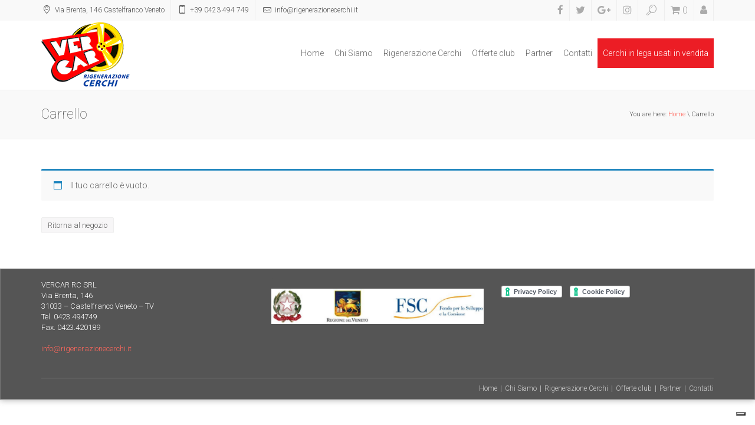

--- FILE ---
content_type: text/html; charset=UTF-8
request_url: https://www.rigenerazionecerchi.it/carrello
body_size: 15761
content:
<!DOCTYPE html>
<html lang="it-IT" class="no-js">

<head>
  <meta charset="UTF-8">
  <!--[if IE]><meta http-equiv="X-UA-Compatible" content="IE=edge,chrome=1"><![endif]-->
  <title>
    Carrello | Rigenerazione cerchi Ver Car Srl     :    Rigenerazione cerchi Ver Car Srl  </title>
  <meta content="width=device-width, initial-scale=1, maximum-scale=1" name="viewport" />
  <link rel="shortcut icon" href="https://www.rigenerazionecerchi.it/wp-content/uploads/2015/01/favicon.ico" />
<link rel="apple-touch-icon-precomposed" sizes="144x144" href="https://www.rigenerazionecerchi.it/wp-content/uploads/2015/01/favicon.ico" />
<link rel="apple-touch-icon-precomposed" sizes="114x114" href="https://www.rigenerazionecerchi.it/wp-content/uploads/2015/01/favicon.ico" />
<link rel="apple-touch-icon-precomposed" sizes="72x72" href="https://rigenerazionecerchi.it/wp-content/themes/xenia/assets/images/72.png" />
<link rel="apple-touch-icon-precomposed" href="https://rigenerazionecerchi.it/wp-content/themes/xenia/assets/images/144.png" />
  <!--IUB-COOKIE-SKIP-START--><script type="text/javascript">
var _iub = _iub || [];
_iub.csConfiguration = {"invalidateConsentWithoutLog":true,"lang":"it","siteId":1175522,"floatingPreferencesButtonDisplay":"bottom-right","consentOnContinuedBrowsing":false,"perPurposeConsent":true,"cookiePolicyId":86401269, "banner":{ "position":"float-top-center","backgroundOverlay":true,"rejectButtonDisplay":true,"acceptButtonDisplay":true,"customizeButtonDisplay":true,"listPurposes":true,"explicitWithdrawal":true,"brandBackgroundColor":"#ffffff","brandTextColor":"#010101","acceptButtonColor":"#ec1d25","acceptButtonCaptionColor":"white","customizeButtonColor":"#DADADA","customizeButtonCaptionColor":"#4D4D4D","rejectButtonColor":"#ec1d25","rejectButtonCaptionColor":"white","textColor":"black","backgroundColor":"white","logo":"https://www.rigenerazionecerchi.it/wp-content/uploads/2015/05/vercarRC-logoB.png" }};
</script>
<script type="text/javascript" src="//cdn.iubenda.com/cs/iubenda_cs.js" charset="UTF-8" async></script>

			<script>
				var iCallback = function() {};
				var _iub = _iub || {};

				if ( typeof _iub.csConfiguration != 'undefined' ) {
					if ( 'callback' in _iub.csConfiguration ) {
						if ( 'onConsentGiven' in _iub.csConfiguration.callback )
							iCallback = _iub.csConfiguration.callback.onConsentGiven;

						_iub.csConfiguration.callback.onConsentGiven = function() {
							iCallback();

							/* separator */
							jQuery('noscript._no_script_iub').each(function (a, b) { var el = jQuery(b); el.after(el.html()); });
						}
					}
				}
			</script><!--IUB-COOKIE-SKIP-END--><style type="text/css">			.heateorSssInstagramBackground{background:radial-gradient(circle at 30% 107%,#fdf497 0,#fdf497 5%,#fd5949 45%,#d6249f 60%,#285aeb 90%)}
											.heateor_sss_horizontal_sharing .heateorSssSharing,.heateor_sss_standard_follow_icons_container .heateorSssSharing{
							color: #fff;
						border-width: 0px;
			border-style: solid;
			border-color: transparent;
		}
				.heateor_sss_horizontal_sharing .heateorSssTCBackground{
			color:#666;
		}
				.heateor_sss_horizontal_sharing .heateorSssSharing:hover,.heateor_sss_standard_follow_icons_container .heateorSssSharing:hover{
						border-color: transparent;
		}
		.heateor_sss_vertical_sharing .heateorSssSharing,.heateor_sss_floating_follow_icons_container .heateorSssSharing{
							color: #fff;
						border-width: 0px;
			border-style: solid;
			border-color: transparent;
		}
				.heateor_sss_vertical_sharing .heateorSssTCBackground{
			color:#666;
		}
				.heateor_sss_vertical_sharing .heateorSssSharing:hover,.heateor_sss_floating_follow_icons_container .heateorSssSharing:hover{
						border-color: transparent;
		}
		
		@media screen and (max-width:783px) {.heateor_sss_vertical_sharing{display:none!important}}@media screen and (max-width:783px) {.heateor_sss_floating_follow_icons_container{display:none!important}}</style><meta name='robots' content='max-image-preview:large, noindex, follow' />
<!-- Library initialization -->
			<script type="text/javascript">
				var _iub = _iub || { };

				_iub.cons_instructions = _iub.cons_instructions || [ ];
				_iub.cons_instructions.push(
					[ "init", {
							api_key: "3TInIizre9inqSYhSykBPKs2FR1KJxtK",
							log_level: "error",
							logger: "console",
							sendFromLocalStorageAtLoad: true
						}, function ( ) {
							// console.log( "init callBack" );
						}
					]
				);
			</script>
			<script type="text/javascript" src="//cdn.iubenda.com/cons/iubenda_cons.js" async></script><link rel='dns-prefetch' href='//s.w.org' />
<link rel="alternate" type="application/rss+xml" title="Rigenerazione cerchi Ver Car Srl &raquo; Feed" href="https://www.rigenerazionecerchi.it/feed" />
		<script type="text/javascript">
			window._wpemojiSettings = {"baseUrl":"https:\/\/s.w.org\/images\/core\/emoji\/13.1.0\/72x72\/","ext":".png","svgUrl":"https:\/\/s.w.org\/images\/core\/emoji\/13.1.0\/svg\/","svgExt":".svg","source":{"concatemoji":"https:\/\/www.rigenerazionecerchi.it\/wp-includes\/js\/wp-emoji-release.min.js?ver=5.8.12"}};
			!function(e,a,t){var n,r,o,i=a.createElement("canvas"),p=i.getContext&&i.getContext("2d");function s(e,t){var a=String.fromCharCode;p.clearRect(0,0,i.width,i.height),p.fillText(a.apply(this,e),0,0);e=i.toDataURL();return p.clearRect(0,0,i.width,i.height),p.fillText(a.apply(this,t),0,0),e===i.toDataURL()}function c(e){var t=a.createElement("script");t.src=e,t.defer=t.type="text/javascript",a.getElementsByTagName("head")[0].appendChild(t)}for(o=Array("flag","emoji"),t.supports={everything:!0,everythingExceptFlag:!0},r=0;r<o.length;r++)t.supports[o[r]]=function(e){if(!p||!p.fillText)return!1;switch(p.textBaseline="top",p.font="600 32px Arial",e){case"flag":return s([127987,65039,8205,9895,65039],[127987,65039,8203,9895,65039])?!1:!s([55356,56826,55356,56819],[55356,56826,8203,55356,56819])&&!s([55356,57332,56128,56423,56128,56418,56128,56421,56128,56430,56128,56423,56128,56447],[55356,57332,8203,56128,56423,8203,56128,56418,8203,56128,56421,8203,56128,56430,8203,56128,56423,8203,56128,56447]);case"emoji":return!s([10084,65039,8205,55357,56613],[10084,65039,8203,55357,56613])}return!1}(o[r]),t.supports.everything=t.supports.everything&&t.supports[o[r]],"flag"!==o[r]&&(t.supports.everythingExceptFlag=t.supports.everythingExceptFlag&&t.supports[o[r]]);t.supports.everythingExceptFlag=t.supports.everythingExceptFlag&&!t.supports.flag,t.DOMReady=!1,t.readyCallback=function(){t.DOMReady=!0},t.supports.everything||(n=function(){t.readyCallback()},a.addEventListener?(a.addEventListener("DOMContentLoaded",n,!1),e.addEventListener("load",n,!1)):(e.attachEvent("onload",n),a.attachEvent("onreadystatechange",function(){"complete"===a.readyState&&t.readyCallback()})),(n=t.source||{}).concatemoji?c(n.concatemoji):n.wpemoji&&n.twemoji&&(c(n.twemoji),c(n.wpemoji)))}(window,document,window._wpemojiSettings);
		</script>
		<style type="text/css">
img.wp-smiley,
img.emoji {
	display: inline !important;
	border: none !important;
	box-shadow: none !important;
	height: 1em !important;
	width: 1em !important;
	margin: 0 .07em !important;
	vertical-align: -0.1em !important;
	background: none !important;
	padding: 0 !important;
}
</style>
	<link rel='stylesheet' id='sb_instagram_styles-css'  href='https://www.rigenerazionecerchi.it/wp-content/plugins/instagram-feed/css/sbi-styles.min.css?ver=2.9.3.1' type='text/css' media='all' />
<link rel='stylesheet' id='wp-block-library-css'  href='https://www.rigenerazionecerchi.it/wp-includes/css/dist/block-library/style.min.css?ver=5.8.12' type='text/css' media='all' />
<link rel='stylesheet' id='wc-blocks-vendors-style-css'  href='https://www.rigenerazionecerchi.it/wp-content/plugins/woocommerce/packages/woocommerce-blocks/build/wc-blocks-vendors-style.css?ver=5.5.1' type='text/css' media='all' />
<link rel='stylesheet' id='wc-blocks-style-css'  href='https://www.rigenerazionecerchi.it/wp-content/plugins/woocommerce/packages/woocommerce-blocks/build/wc-blocks-style.css?ver=5.5.1' type='text/css' media='all' />
<link rel='stylesheet' id='ctf_styles-css'  href='https://www.rigenerazionecerchi.it/wp-content/plugins/custom-twitter-feeds/css/ctf-styles.min.css?ver=1.8.2' type='text/css' media='all' />
<link rel='stylesheet' id='bwg_fonts-css'  href='https://www.rigenerazionecerchi.it/wp-content/plugins/photo-gallery/css/bwg-fonts/fonts.css?ver=0.0.1' type='text/css' media='all' />
<link rel='stylesheet' id='sumoselect-css'  href='https://www.rigenerazionecerchi.it/wp-content/plugins/photo-gallery/css/sumoselect.min.css?ver=3.3.24' type='text/css' media='all' />
<link rel='stylesheet' id='mCustomScrollbar-css'  href='https://www.rigenerazionecerchi.it/wp-content/plugins/photo-gallery/css/jquery.mCustomScrollbar.min.css?ver=3.1.5' type='text/css' media='all' />
<link rel='stylesheet' id='bwg_googlefonts-css'  href='https://fonts.googleapis.com/css?family=Ubuntu&#038;subset=greek,latin,greek-ext,vietnamese,cyrillic-ext,latin-ext,cyrillic' type='text/css' media='all' />
<link rel='stylesheet' id='bwg_frontend-css'  href='https://www.rigenerazionecerchi.it/wp-content/plugins/photo-gallery/css/styles.min.css?ver=1.5.82' type='text/css' media='all' />
<link rel='stylesheet' id='rs-plugin-settings-css'  href='https://www.rigenerazionecerchi.it/wp-content/plugins/revslider/public/assets/css/rs6.css?ver=6.3.1' type='text/css' media='all' />
<style id='rs-plugin-settings-inline-css' type='text/css'>
.tp-caption a{color:#ff7302;text-shadow:none;-webkit-transition:all 0.2s ease-out;-moz-transition:all 0.2s ease-out;-o-transition:all 0.2s ease-out;-ms-transition:all 0.2s ease-out}.tp-caption a:hover{color:#ffa902}
</style>
<link rel='stylesheet' id='widgetopts-styles-css'  href='https://www.rigenerazionecerchi.it/wp-content/plugins/widget-options/assets/css/widget-options.css' type='text/css' media='all' />
<link rel='stylesheet' id='select2-css'  href='https://www.rigenerazionecerchi.it/wp-content/plugins/woocommerce/assets/css/select2.css?ver=5.6.0' type='text/css' media='all' />
<link rel='stylesheet' id='woocommerce-layout-css'  href='https://www.rigenerazionecerchi.it/wp-content/plugins/woocommerce/assets/css/woocommerce-layout.css?ver=5.6.0' type='text/css' media='all' />
<link rel='stylesheet' id='woocommerce-smallscreen-css'  href='https://www.rigenerazionecerchi.it/wp-content/plugins/woocommerce/assets/css/woocommerce-smallscreen.css?ver=5.6.0' type='text/css' media='only screen and (max-width: 768px)' />
<link rel='stylesheet' id='woocommerce-general-css'  href='https://www.rigenerazionecerchi.it/wp-content/plugins/woocommerce/assets/css/woocommerce.css?ver=5.6.0' type='text/css' media='all' />
<style id='woocommerce-inline-inline-css' type='text/css'>
.woocommerce form .form-row .required { visibility: visible; }
</style>
<link rel='stylesheet' id='parente2-style-css'  href='https://www.rigenerazionecerchi.it/wp-content/themes/xenia/style.css?ver=5.8.12' type='text/css' media='all' />
<link rel='stylesheet' id='childe2-style-css'  href='https://www.rigenerazionecerchi.it/wp-content/themes/xenia-child/style.css?ver=5.8.12' type='text/css' media='all' />
<link rel='stylesheet' id='xenia-bootstrap-css'  href='https://www.rigenerazionecerchi.it/wp-content/themes/xenia/assets/css/bootstrap.min.css?ver=3.2.0' type='text/css' media='all' />
<link rel='stylesheet' id='xenia-navstylechange-css'  href='https://www.rigenerazionecerchi.it/wp-content/themes/xenia/assets/css/navstylechange.css?ver=1.0' type='text/css' media='all' />
<link rel='stylesheet' id='xenia-cubeportfolio-css'  href='https://www.rigenerazionecerchi.it/wp-content/themes/xenia/assets/css/cubeportfolio-3.min.css?ver=1.0' type='text/css' media='all' />
<link rel='stylesheet' id='xenia-jcarousel-css'  href='https://www.rigenerazionecerchi.it/wp-content/themes/xenia/assets/css/jcarousel.responsive.css?ver=1.0' type='text/css' media='all' />
<link rel='stylesheet' id='xenia-fontello-css'  href='https://www.rigenerazionecerchi.it/wp-content/themes/xenia/assets/css/fontello.css?ver=1.0' type='text/css' media='all' />
<link rel='stylesheet' id='xenia-fontawesome-css'  href='https://www.rigenerazionecerchi.it/wp-content/themes/xenia/assets/css/font-awesome.min.css?ver=4.1.0' type='text/css' media='all' />
<link rel='stylesheet' id='xenia-main-css'  href='https://www.rigenerazionecerchi.it/wp-content/themes/xenia-child/style.css?ver=1.0' type='text/css' media='all' />
<link rel='stylesheet' id='xenia-bxslider-css'  href='https://www.rigenerazionecerchi.it/wp-content/themes/xenia/assets/css/jquery.bxslider.css?ver=1.0' type='text/css' media='all' />
<link rel='stylesheet' id='xenia-testimonialrotator-css'  href='https://www.rigenerazionecerchi.it/wp-content/themes/xenia/assets/css/testimonialrotator.css?ver=1.0' type='text/css' media='all' />
<link rel='stylesheet' id='xenia-magnific-css'  href='https://www.rigenerazionecerchi.it/wp-content/themes/xenia/assets/css/magnific.css?ver=1.0' type='text/css' media='all' />
<link rel='stylesheet' id='xenia-responsive-css'  href='https://www.rigenerazionecerchi.it/wp-content/themes/xenia/assets/css/responsive.css?ver=1.0' type='text/css' media='all' />
<style id='xenia-responsive-inline-css' type='text/css'>
/* Custom CSS */
.service-phone {
    text-align: center;
    font-size: 19px;
    line-height: 70px;
    font-weight: 600;
    color: #FF675C;
}

.sticky{
    box-shadow: 2px 2px 2px 2px #aaa;
}

.page_head {
    margin-bottom: 5px;
}	

@media screen and (max-width:720px) {
    .top_line {
        display: none;
    }    
}
/* Custom CSS END */
</style>
<link rel='stylesheet' id='xenia-footer-dark-skin-css'  href='https://www.rigenerazionecerchi.it/wp-content/themes/xenia/assets/css/layouts/dark-skin.css?ver=1.0' type='text/css' media='all' />
<link rel='stylesheet' id='xenia-theme-skin-css'  href='https://www.rigenerazionecerchi.it/wp-content/themes/xenia/assets/css/layouts/light-red.css?ver=1.0' type='text/css' media='all' />
<link rel='stylesheet' id='heateor_sss_frontend_css-css'  href='https://www.rigenerazionecerchi.it/wp-content/plugins/sassy-social-share/public/css/sassy-social-share-public.css?ver=3.3.23' type='text/css' media='all' />
<link rel='stylesheet' id='heateor_sss_sharing_default_svg-css'  href='https://www.rigenerazionecerchi.it/wp-content/plugins/sassy-social-share/admin/css/sassy-social-share-svg.css?ver=3.3.23' type='text/css' media='all' />
<link rel='stylesheet' id='nextgen_widgets_style-css'  href='https://www.rigenerazionecerchi.it/wp-content/plugins/nextgen-gallery/products/photocrati_nextgen/modules/widget/static/widgets.css?ver=3.15' type='text/css' media='all' />
<link rel='stylesheet' id='nextgen_basic_thumbnails_style-css'  href='https://www.rigenerazionecerchi.it/wp-content/plugins/nextgen-gallery/products/photocrati_nextgen/modules/nextgen_basic_gallery/static/thumbnails/nextgen_basic_thumbnails.css?ver=3.15' type='text/css' media='all' />
<link rel='stylesheet' id='nextgen_basic_slideshow_style-css'  href='https://www.rigenerazionecerchi.it/wp-content/plugins/nextgen-gallery/products/photocrati_nextgen/modules/nextgen_basic_gallery/static/slideshow/ngg_basic_slideshow.css?ver=3.15' type='text/css' media='all' />
<!--n2css--><!--n2js--><script type='text/javascript' id='jquery-core-js-extra'>
/* <![CDATA[ */
var PuzzleThemes = {"THEME_SLUG":"xenia","ajaxUrl":"https:\/\/www.rigenerazionecerchi.it\/wp-admin\/admin-ajax.php","nonce":"b6c4e440e4"};
/* ]]> */
</script>
<script type='text/javascript' src='https://www.rigenerazionecerchi.it/wp-includes/js/jquery/jquery.min.js?ver=3.6.0' id='jquery-core-js'></script>
<script type='text/javascript' src='https://www.rigenerazionecerchi.it/wp-includes/js/jquery/jquery-migrate.min.js?ver=3.3.2' id='jquery-migrate-js'></script>
<script type='text/javascript' src='https://www.rigenerazionecerchi.it/wp-content/plugins/photo-gallery/js/jquery.lazy.min.js?ver=1.5.82' id='bwg_lazyload-js'></script>
<script type='text/javascript' src='https://www.rigenerazionecerchi.it/wp-content/plugins/photo-gallery/js/jquery.sumoselect.min.js?ver=3.3.24' id='sumoselect-js'></script>
<script type='text/javascript' src='https://www.rigenerazionecerchi.it/wp-content/plugins/photo-gallery/js/jquery.mobile.min.js?ver=1.4.5' id='jquery-mobile-js'></script>
<script type='text/javascript' src='https://www.rigenerazionecerchi.it/wp-content/plugins/photo-gallery/js/jquery.mCustomScrollbar.concat.min.js?ver=3.1.5' id='mCustomScrollbar-js'></script>
<script type='text/javascript' src='https://www.rigenerazionecerchi.it/wp-content/plugins/photo-gallery/js/jquery.fullscreen.min.js?ver=0.6.0' id='jquery-fullscreen-js'></script>
<script type='text/javascript' id='bwg_frontend-js-extra'>
/* <![CDATA[ */
var bwg_objectsL10n = {"bwg_field_required":"il campo \u00e8 obbligatiorio.","bwg_mail_validation":"Questo non \u00e8 un indirizzo e-mail valido.","bwg_search_result":"Non ci sono immagini corrispondenti alla tua ricerca.","bwg_select_tag":"Select Tag","bwg_order_by":"Order By","bwg_search":"Cerca","bwg_show_ecommerce":"Show Ecommerce","bwg_hide_ecommerce":"Hide Ecommerce","bwg_show_comments":"Mostra i commenti","bwg_hide_comments":"Nascondi commenti","bwg_restore":"Ripristina","bwg_maximize":"Massimizzare","bwg_fullscreen":"A schermo intero","bwg_exit_fullscreen":"Uscita a schermo intero","bwg_search_tag":"SEARCH...","bwg_tag_no_match":"No tags found","bwg_all_tags_selected":"All tags selected","bwg_tags_selected":"tags selected","play":"Giocare","pause":"Pausa","is_pro":"","bwg_play":"Giocare","bwg_pause":"Pausa","bwg_hide_info":"Nascondi informazioni","bwg_show_info":"Mostra info","bwg_hide_rating":"Nascondi valutazione","bwg_show_rating":"Mostra classificazione","ok":"Ok","cancel":"Annullare","select_all":"Select all","lazy_load":"1","lazy_loader":"https:\/\/www.rigenerazionecerchi.it\/wp-content\/plugins\/photo-gallery\/images\/ajax_loader.png","front_ajax":"0","bwg_tag_see_all":"see all tags","bwg_tag_see_less":"see less tags"};
/* ]]> */
</script>
<script type='text/javascript' src='https://www.rigenerazionecerchi.it/wp-content/plugins/photo-gallery/js/scripts.min.js?ver=1.5.82' id='bwg_frontend-js'></script>
<script type='text/javascript' src='https://www.rigenerazionecerchi.it/wp-content/plugins/woocommerce/assets/js/jquery-blockui/jquery.blockUI.min.js?ver=2.70' id='jquery-blockui-js'></script>
<script type='text/javascript' id='wc-add-to-cart-js-extra'>
/* <![CDATA[ */
var wc_add_to_cart_params = {"ajax_url":"\/wp-admin\/admin-ajax.php","wc_ajax_url":"\/?wc-ajax=%%endpoint%%","i18n_view_cart":"Visualizza carrello","cart_url":"https:\/\/www.rigenerazionecerchi.it\/carrello","is_cart":"1","cart_redirect_after_add":"yes"};
/* ]]> */
</script>
<script type='text/javascript' src='https://www.rigenerazionecerchi.it/wp-content/plugins/woocommerce/assets/js/frontend/add-to-cart.min.js?ver=5.6.0' id='wc-add-to-cart-js'></script>
<script type='text/javascript' id='zxcvbn-async-js-extra'>
/* <![CDATA[ */
var _zxcvbnSettings = {"src":"https:\/\/www.rigenerazionecerchi.it\/wp-includes\/js\/zxcvbn.min.js"};
/* ]]> */
</script>
<script type='text/javascript' src='https://www.rigenerazionecerchi.it/wp-includes/js/zxcvbn-async.min.js?ver=1.0' id='zxcvbn-async-js'></script>
<script type='text/javascript' src='https://www.rigenerazionecerchi.it/wp-content/plugins/js_composer/assets/js/vendors/woocommerce-add-to-cart.js?ver=6.4.2' id='vc_woocommerce-add-to-cart-js-js'></script>
<script type='text/javascript' src='https://www.rigenerazionecerchi.it/wp-content/themes/xenia/assets/js/modernizr.custom.js?ver=1.0.0' id='xenia-modernizr-js'></script>
<link rel="https://api.w.org/" href="https://www.rigenerazionecerchi.it/wp-json/" /><link rel="alternate" type="application/json" href="https://www.rigenerazionecerchi.it/wp-json/wp/v2/pages/956" /><link rel="EditURI" type="application/rsd+xml" title="RSD" href="https://www.rigenerazionecerchi.it/xmlrpc.php?rsd" />
<link rel="wlwmanifest" type="application/wlwmanifest+xml" href="https://www.rigenerazionecerchi.it/wp-includes/wlwmanifest.xml" /> 
<link rel='shortlink' href='https://www.rigenerazionecerchi.it/?p=956' />
<link rel="alternate" type="application/json+oembed" href="https://www.rigenerazionecerchi.it/wp-json/oembed/1.0/embed?url=https%3A%2F%2Fwww.rigenerazionecerchi.it%2Fcarrello" />
<link rel="alternate" type="text/xml+oembed" href="https://www.rigenerazionecerchi.it/wp-json/oembed/1.0/embed?url=https%3A%2F%2Fwww.rigenerazionecerchi.it%2Fcarrello&#038;format=xml" />
<meta name="framework" content="Redux 4.2.14" /><!-- SEO meta tags powered by SmartCrawl -->
<link rel="canonical" href="https://www.rigenerazionecerchi.it/carrello" />
<script type="application/ld+json">{"@context":"https:\/\/schema.org","@graph":[{"@type":"Organization","@id":"https:\/\/www.rigenerazionecerchi.it\/#schema-publishing-organization","url":"https:\/\/www.rigenerazionecerchi.it","name":"Rigenerazione cerchi Ver Car Srl","logo":{"@type":"ImageObject","@id":"https:\/\/www.rigenerazionecerchi.it\/#schema-organization-logo","url":"https:\/\/rigenerazionecerchi.it\/wp-content\/uploads\/2015\/05\/vercarRC-logoB.png","height":60,"width":60}},{"@type":"WebSite","@id":"https:\/\/www.rigenerazionecerchi.it\/#schema-website","url":"https:\/\/www.rigenerazionecerchi.it","name":"Rigenerazione cerchi Ver Car Srl","encoding":"UTF-8","potentialAction":{"@type":"SearchAction","target":"https:\/\/www.rigenerazionecerchi.it\/search\/{search_term_string}","query-input":"required name=search_term_string"},"image":{"@type":"ImageObject","@id":"https:\/\/www.rigenerazionecerchi.it\/#schema-site-logo","url":"https:\/\/www.rigenerazionecerchi.it\/wp-content\/uploads\/2015\/05\/vercarRC-logoB.png","height":150,"width":204,"caption":"Logo Ver Car"}},{"@type":"WebPage","@id":"https:\/\/www.rigenerazionecerchi.it\/carrello\/#schema-webpage","isPartOf":{"@id":"https:\/\/www.rigenerazionecerchi.it\/#schema-website"},"publisher":{"@id":"https:\/\/www.rigenerazionecerchi.it\/#schema-publishing-organization"},"url":"https:\/\/www.rigenerazionecerchi.it\/carrello","hasPart":[{"@type":"SiteNavigationElement","@id":"https:\/\/www.rigenerazionecerchi.it\/carrello\/#schema-nav-element-28","name":"","url":"https:\/\/www.rigenerazionecerchi.it\/"},{"@type":"SiteNavigationElement","@id":"https:\/\/www.rigenerazionecerchi.it\/carrello\/#schema-nav-element-27","name":"","url":"https:\/\/www.rigenerazionecerchi.it\/chi-siamo"},{"@type":"SiteNavigationElement","@id":"https:\/\/www.rigenerazionecerchi.it\/carrello\/#schema-nav-element-300","name":"","url":"https:\/\/www.rigenerazionecerchi.it\/chi-siamo"},{"@type":"SiteNavigationElement","@id":"https:\/\/www.rigenerazionecerchi.it\/carrello\/#schema-nav-element-35","name":"","url":"https:\/\/www.rigenerazionecerchi.it\/chi-siamo\/dove-siamo"},{"@type":"SiteNavigationElement","@id":"https:\/\/www.rigenerazionecerchi.it\/carrello\/#schema-nav-element-1716","name":"","url":"https:\/\/www.rigenerazionecerchi.it\/politica-energetica"},{"@type":"SiteNavigationElement","@id":"https:\/\/www.rigenerazionecerchi.it\/carrello\/#schema-nav-element-53","name":"","url":"https:\/\/www.rigenerazionecerchi.it\/rigenerazione-cerchi"},{"@type":"SiteNavigationElement","@id":"https:\/\/www.rigenerazionecerchi.it\/carrello\/#schema-nav-element-768","name":"","url":"https:\/\/www.rigenerazionecerchi.it\/prenotazione-ritiro-cerchi"},{"@type":"SiteNavigationElement","@id":"https:\/\/www.rigenerazionecerchi.it\/carrello\/#schema-nav-element-299","name":"Ciclo di rigenerazione","url":"https:\/\/www.rigenerazionecerchi.it\/rigenerazione-cerchi"},{"@type":"SiteNavigationElement","@id":"https:\/\/www.rigenerazionecerchi.it\/carrello\/#schema-nav-element-88","name":"","url":"https:\/\/www.rigenerazionecerchi.it\/rigenerazione-cerchi\/domande-frequenti"},{"@type":"SiteNavigationElement","@id":"https:\/\/www.rigenerazionecerchi.it\/carrello\/#schema-nav-element-90","name":"Esempi Rigenerazione","url":"https:\/\/www.rigenerazionecerchi.it\/cerchi-rigenerati-prima-e-dopo-il-trattamento"},{"@type":"SiteNavigationElement","@id":"https:\/\/www.rigenerazionecerchi.it\/carrello\/#schema-nav-element-94","name":"Trattamenti","url":"https:\/\/www.rigenerazionecerchi.it\/trattamento-metalli"},{"@type":"SiteNavigationElement","@id":"https:\/\/www.rigenerazionecerchi.it\/carrello\/#schema-nav-element-98","name":"","url":"https:\/\/www.rigenerazionecerchi.it\/verniciatura-cerchi-in-lega-auto-e-moto"},{"@type":"SiteNavigationElement","@id":"https:\/\/www.rigenerazionecerchi.it\/carrello\/#schema-nav-element-111","name":"","url":"https:\/\/www.rigenerazionecerchi.it\/tipi-di-finitura"},{"@type":"SiteNavigationElement","@id":"https:\/\/www.rigenerazionecerchi.it\/carrello\/#schema-nav-element-123","name":"","url":"https:\/\/www.rigenerazionecerchi.it\/come-spedire-i-cerchi"},{"@type":"SiteNavigationElement","@id":"https:\/\/www.rigenerazionecerchi.it\/carrello\/#schema-nav-element-59","name":"","url":"https:\/\/www.rigenerazionecerchi.it\/offerte-club"},{"@type":"SiteNavigationElement","@id":"https:\/\/www.rigenerazionecerchi.it\/carrello\/#schema-nav-element-70","name":"","url":"https:\/\/www.rigenerazionecerchi.it\/partner"},{"@type":"SiteNavigationElement","@id":"https:\/\/www.rigenerazionecerchi.it\/carrello\/#schema-nav-element-73","name":"","url":"https:\/\/www.rigenerazionecerchi.it\/contatti"},{"@type":"SiteNavigationElement","@id":"https:\/\/www.rigenerazionecerchi.it\/carrello\/#schema-nav-element-75","name":"Seguici su FB","url":"https:\/\/www.facebook.com\/pages\/VerCar-Rigenerazione-cerchi-in-lega\/119366778098461"},{"@type":"SiteNavigationElement","@id":"https:\/\/www.rigenerazionecerchi.it\/carrello\/#schema-nav-element-767","name":"Seguici su Twitter","url":"https:\/\/twitter.com\/rigeneracerchi"},{"@type":"SiteNavigationElement","@id":"https:\/\/www.rigenerazionecerchi.it\/carrello\/#schema-nav-element-76","name":"Seguici su G+","url":"https:\/\/plus.google.com\/117972860546868420043\/posts"},{"@type":"SiteNavigationElement","@id":"https:\/\/www.rigenerazionecerchi.it\/carrello\/#schema-nav-element-77","name":"Seguici su Instagram","url":"http:\/\/instagram.com\/vercarrc"},{"@type":"SiteNavigationElement","@id":"https:\/\/www.rigenerazionecerchi.it\/carrello\/#schema-nav-element-991","name":"","url":"https:\/\/www.rigenerazionecerchi.it\/cerchi-in-lega-usati-in-vendita"}]},{"@type":"Article","mainEntityOfPage":{"@id":"https:\/\/www.rigenerazionecerchi.it\/carrello\/#schema-webpage"},"author":{"@type":"Person","@id":"https:\/\/www.rigenerazionecerchi.it\/archives\/author\/admin\/#schema-author","name":"Andrea Pergolizzi","url":"https:\/\/www.rigenerazionecerchi.it\/archives\/author\/admin"},"publisher":{"@id":"https:\/\/www.rigenerazionecerchi.it\/#schema-publishing-organization"},"dateModified":"2020-12-01T17:00:03","datePublished":"2020-12-01T16:02:17","headline":"Carrello | Rigenerazione cerchi Ver Car Srl","description":"","name":"Carrello","image":{"@type":"ImageObject","@id":"https:\/\/www.rigenerazionecerchi.it\/carrello\/#schema-article-image","url":"https:\/\/www.rigenerazionecerchi.it\/wp-content\/uploads\/2015\/05\/vercarRC-logoB.png","height":150,"width":204,"caption":"Logo Ver Car"},"thumbnailUrl":"https:\/\/www.rigenerazionecerchi.it\/wp-content\/uploads\/2015\/05\/vercarRC-logoB.png"}]}</script>
<meta property="og:type" content="article" />
<meta property="og:url" content="https://www.rigenerazionecerchi.it/carrello" />
<meta property="og:title" content="Carrello | Rigenerazione cerchi Ver Car Srl" />
<meta property="article:published_time" content="2020-12-01T16:02:17" />
<meta property="article:author" content="Andrea Pergolizzi" />
<meta name="twitter:card" content="summary" />
<meta name="twitter:site" content="rigeneracerchi" />
<meta name="twitter:title" content="Carrello | Rigenerazione cerchi Ver Car Srl" />
<!-- /SEO -->
		<script>
			document.documentElement.className = document.documentElement.className.replace( 'no-js', 'js' );
		</script>
				<style>
			.no-js img.lazyload { display: none; }
			figure.wp-block-image img.lazyloading { min-width: 150px; }
							.lazyload, .lazyloading { opacity: 0; }
				.lazyloaded {
					opacity: 1;
					transition: opacity 400ms;
					transition-delay: 0ms;
				}
					</style>
			<noscript><style>.woocommerce-product-gallery{ opacity: 1 !important; }</style></noscript>
	
<script>
	var desc = "width=device-width, initial-scale=1, maximum-scale=1, shrink-to-fit=no"; 
	document.querySelector('meta[name="viewport"]').setAttribute("content", desc);
</script>

<!-- Google tag (gtag.js) -->
<script async src="https://www.googletagmanager.com/gtag/js?id=G-1TSQLT469P"></script>
<script>
  window.dataLayer = window.dataLayer || [];
  function gtag(){dataLayer.push(arguments);}
  gtag('js', new Date());

  gtag('config', 'G-1TSQLT469P');
</script>
<meta name="generator" content="Powered by WPBakery Page Builder - drag and drop page builder for WordPress."/>
<meta name="generator" content="Powered by Slider Revolution 6.3.1 - responsive, Mobile-Friendly Slider Plugin for WordPress with comfortable drag and drop interface." />
<script type="text/javascript">function setREVStartSize(e){
			//window.requestAnimationFrame(function() {				 
				window.RSIW = window.RSIW===undefined ? window.innerWidth : window.RSIW;	
				window.RSIH = window.RSIH===undefined ? window.innerHeight : window.RSIH;	
				try {								
					var pw = document.getElementById(e.c).parentNode.offsetWidth,
						newh;
					pw = pw===0 || isNaN(pw) ? window.RSIW : pw;
					e.tabw = e.tabw===undefined ? 0 : parseInt(e.tabw);
					e.thumbw = e.thumbw===undefined ? 0 : parseInt(e.thumbw);
					e.tabh = e.tabh===undefined ? 0 : parseInt(e.tabh);
					e.thumbh = e.thumbh===undefined ? 0 : parseInt(e.thumbh);
					e.tabhide = e.tabhide===undefined ? 0 : parseInt(e.tabhide);
					e.thumbhide = e.thumbhide===undefined ? 0 : parseInt(e.thumbhide);
					e.mh = e.mh===undefined || e.mh=="" || e.mh==="auto" ? 0 : parseInt(e.mh,0);		
					if(e.layout==="fullscreen" || e.l==="fullscreen") 						
						newh = Math.max(e.mh,window.RSIH);					
					else{					
						e.gw = Array.isArray(e.gw) ? e.gw : [e.gw];
						for (var i in e.rl) if (e.gw[i]===undefined || e.gw[i]===0) e.gw[i] = e.gw[i-1];					
						e.gh = e.el===undefined || e.el==="" || (Array.isArray(e.el) && e.el.length==0)? e.gh : e.el;
						e.gh = Array.isArray(e.gh) ? e.gh : [e.gh];
						for (var i in e.rl) if (e.gh[i]===undefined || e.gh[i]===0) e.gh[i] = e.gh[i-1];
											
						var nl = new Array(e.rl.length),
							ix = 0,						
							sl;					
						e.tabw = e.tabhide>=pw ? 0 : e.tabw;
						e.thumbw = e.thumbhide>=pw ? 0 : e.thumbw;
						e.tabh = e.tabhide>=pw ? 0 : e.tabh;
						e.thumbh = e.thumbhide>=pw ? 0 : e.thumbh;					
						for (var i in e.rl) nl[i] = e.rl[i]<window.RSIW ? 0 : e.rl[i];
						sl = nl[0];									
						for (var i in nl) if (sl>nl[i] && nl[i]>0) { sl = nl[i]; ix=i;}															
						var m = pw>(e.gw[ix]+e.tabw+e.thumbw) ? 1 : (pw-(e.tabw+e.thumbw)) / (e.gw[ix]);					
						newh =  (e.gh[ix] * m) + (e.tabh + e.thumbh);
					}				
					if(window.rs_init_css===undefined) window.rs_init_css = document.head.appendChild(document.createElement("style"));					
					document.getElementById(e.c).height = newh+"px";
					window.rs_init_css.innerHTML += "#"+e.c+"_wrapper { height: "+newh+"px }";				
				} catch(e){
					console.log("Failure at Presize of Slider:" + e)
				}					   
			//});
		  };</script>
		<style type="text/css" id="wp-custom-css">
			.menu ul li ul{
	z-index: 100;
}
body.woocommerce-page.archive:not(.search) #woocommerce_product_search-2, body.woocommerce-page.archive #woocommerce_product_categories-2{
	display: none;
}
.woocommerce-ordering{
	display: none;
}
.menu .menu-header_menu-container > ul > li > a {
	margin-top: 30px;
    padding: 15px 9px !important;
}
.menu .menu-header_menu-container > ul > li > a:hover {
	color: black !important;
}
 
.cerchi-in-vendita-menu a{
	    background-color: #ec1d25;
    color: white !important;
}
a.add_to_cart_button {
    background-color: #ec1d25 !important;
    color: white !important;
}		</style>
		<noscript><style> .wpb_animate_when_almost_visible { opacity: 1; }</style></noscript><!-- WooCommerce Colors -->
<style type="text/css">
p.demo_store{background-color:#e91e24;color:#fff;}.woocommerce small.note{color:#777;}.woocommerce .woocommerce-breadcrumb{color:#777;}.woocommerce .woocommerce-breadcrumb a{color:#777;}.woocommerce div.product span.price,.woocommerce div.product p.price{color:#85ad74;}.woocommerce div.product .stock{color:#85ad74;}.woocommerce span.onsale{background-color:#85ad74;color:#fff;}.woocommerce ul.products li.product .price{color:#85ad74;}.woocommerce ul.products li.product .price .from{color:rgba(145, 145, 145, 0.5);}.woocommerce nav.woocommerce-pagination ul{border:1px solid #dfdbdf;}.woocommerce nav.woocommerce-pagination ul li{border-right:1px solid #dfdbdf;}.woocommerce nav.woocommerce-pagination ul li span.current,.woocommerce nav.woocommerce-pagination ul li a:hover,.woocommerce nav.woocommerce-pagination ul li a:focus{background:#f7f6f7;color:#978a97;}.woocommerce a.button,.woocommerce button.button,.woocommerce input.button,.woocommerce #respond input#submit{color:#5e5e5e;background-color:#f7f6f7;}.woocommerce a.button:hover,.woocommerce button.button:hover,.woocommerce input.button:hover,.woocommerce #respond input#submit:hover{background-color:#e6e5e6;color:#5e5e5e;}.woocommerce a.button.alt,.woocommerce button.button.alt,.woocommerce input.button.alt,.woocommerce #respond input#submit.alt{background-color:#e91e24;color:#fff;}.woocommerce a.button.alt:hover,.woocommerce button.button.alt:hover,.woocommerce input.button.alt:hover,.woocommerce #respond input#submit.alt:hover{background-color:#d80d13;color:#fff;}.woocommerce a.button.alt.disabled,.woocommerce button.button.alt.disabled,.woocommerce input.button.alt.disabled,.woocommerce #respond input#submit.alt.disabled,.woocommerce a.button.alt:disabled,.woocommerce button.button.alt:disabled,.woocommerce input.button.alt:disabled,.woocommerce #respond input#submit.alt:disabled,.woocommerce a.button.alt:disabled[disabled],.woocommerce button.button.alt:disabled[disabled],.woocommerce input.button.alt:disabled[disabled],.woocommerce #respond input#submit.alt:disabled[disabled],.woocommerce a.button.alt.disabled:hover,.woocommerce button.button.alt.disabled:hover,.woocommerce input.button.alt.disabled:hover,.woocommerce #respond input#submit.alt.disabled:hover,.woocommerce a.button.alt:disabled:hover,.woocommerce button.button.alt:disabled:hover,.woocommerce input.button.alt:disabled:hover,.woocommerce #respond input#submit.alt:disabled:hover,.woocommerce a.button.alt:disabled[disabled]:hover,.woocommerce button.button.alt:disabled[disabled]:hover,.woocommerce input.button.alt:disabled[disabled]:hover,.woocommerce #respond input#submit.alt:disabled[disabled]:hover{background-color:#e91e24;color:#fff;}.woocommerce a.button:disabled:hover,.woocommerce button.button:disabled:hover,.woocommerce input.button:disabled:hover,.woocommerce #respond input#submit:disabled:hover,.woocommerce a.button.disabled:hover,.woocommerce button.button.disabled:hover,.woocommerce input.button.disabled:hover,.woocommerce #respond input#submit.disabled:hover,.woocommerce a.button:disabled[disabled]:hover,.woocommerce button.button:disabled[disabled]:hover,.woocommerce input.button:disabled[disabled]:hover,.woocommerce #respond input#submit:disabled[disabled]:hover{background-color:#f7f6f7;}.woocommerce #reviews h2 small{color:#777;}.woocommerce #reviews h2 small a{color:#777;}.woocommerce #reviews #comments ol.commentlist li .meta{color:#777;}.woocommerce #reviews #comments ol.commentlist li img.avatar{background:#f7f6f7;border:1px solid #f0eef0;}.woocommerce #reviews #comments ol.commentlist li .comment-text{border:1px solid #f0eef0;}.woocommerce #reviews #comments ol.commentlist #respond{border:1px solid #f0eef0;}.woocommerce .star-rating:before{color:#dfdbdf;}.woocommerce.widget_shopping_cart .total,.woocommerce .widget_shopping_cart .total{border-top:3px double #f7f6f7;}.woocommerce form.login,.woocommerce form.checkout_coupon,.woocommerce form.register{border:1px solid #dfdbdf;}.woocommerce .order_details li{border-right:1px dashed #dfdbdf;}.woocommerce .widget_price_filter .ui-slider .ui-slider-handle{background-color:#e91e24;}.woocommerce .widget_price_filter .ui-slider .ui-slider-range{background-color:#e91e24;}.woocommerce .widget_price_filter .price_slider_wrapper .ui-widget-content{background-color:#a50000;}.woocommerce-cart table.cart td.actions .coupon .input-text{border:1px solid #dfdbdf;}.woocommerce-cart .cart-collaterals .cart_totals p small{color:#777;}.woocommerce-cart .cart-collaterals .cart_totals table small{color:#777;}.woocommerce-cart .cart-collaterals .cart_totals .discount td{color:#85ad74;}.woocommerce-cart .cart-collaterals .cart_totals tr td,.woocommerce-cart .cart-collaterals .cart_totals tr th{border-top:1px solid #f7f6f7;}.woocommerce-checkout .checkout .create-account small{color:#777;}.woocommerce-checkout #payment{background:#f7f6f7;}.woocommerce-checkout #payment ul.payment_methods{border-bottom:1px solid #dfdbdf;}.woocommerce-checkout #payment div.payment_box{background-color:#ebe9eb;color:#5e5e5e;}.woocommerce-checkout #payment div.payment_box input.input-text,.woocommerce-checkout #payment div.payment_box textarea{border-color:#d3ced3;border-top-color:#c7c0c7;}.woocommerce-checkout #payment div.payment_box ::-webkit-input-placeholder{color:#c7c0c7;}.woocommerce-checkout #payment div.payment_box :-moz-placeholder{color:#c7c0c7;}.woocommerce-checkout #payment div.payment_box :-ms-input-placeholder{color:#c7c0c7;}.woocommerce-checkout #payment div.payment_box span.help{color:#777;}.woocommerce-checkout #payment div.payment_box:after{content:"";display:block;border:8px solid #ebe9eb;border-right-color:transparent;border-left-color:transparent;border-top-color:transparent;position:absolute;top:-3px;left:0;margin:-1em 0 0 2em;}
</style>
<!--/WooCommerce Colors-->
</head>

<body class="page-template-default page page-id-956 wp-custom-logo theme-xenia woocommerce-cart woocommerce-page woocommerce-no-js carrello wpb-js-composer js-comp-ver-6.4.2 vc_responsive">

  <div class="wrapper puzzlethemes-wrapper-full">

    <header>
      <div class="top_line">
        <div class="container">
          <div class="row">
            <div class="col-lg-6 col-md-7 col-sm-12 col-xs-12 pull-left general-font-area">
              <ul class="contact-top"><li><i class="icon-location"></i> Via Brenta, 146 Castelfranco Veneto</li><li><i class="icon-mobile"></i> +39 0423 494 749</li><li><i class="icon-mail"></i> i&#110;&#102;&#111;&#64;r&#105;&#103;&#101;ne&#114;a&#122;&#105;o&#110;&#101;c&#101;&#114;&#99;hi.it</li></ul>            </div>
            <div class="col-lg-6 col-md-5 pull-right hidden-phone">
              <ul class="social-links">
                <li><a href="https://it-it.facebook.com/pages/VerCar-Rigenerazione-cerchi-in-lega/119366778098461" target="_blank"><i class="fa fa-facebook"></i></a></li><li><a href="https://twitter.com/rigeneracerchi" target="_blank"><i class="fa fa-twitter"></i></a></li><li><a href="https://plus.google.com/117972860546868420043" target="_blank"><i class="fa fa-google-plus"></i></a></li><li><a href="http://instagram.com/vercarrc" target="_blank"><i class="fa fa-instagram"></i></a></li>                <li id="search-btn"><a href="#"><i class="icon-search"></i></a></li>
								<li>
									<a href="https://www.rigenerazionecerchi.it/carrello">
										<i class="fa fa-shopping-cart"></i>
										<span class="header-cart-count">0</span>
									</a>
								</li>
								<li>
									<a href="https://www.rigenerazionecerchi.it/il-mio-account">
										<i class="fa fa-user"></i>
									</a>
								</li>
              </ul>
              <div class="search-input" id="search-input" style="display: none;">
                <form role="search" method="get" id="searchform" class="searchform" action="https://www.rigenerazionecerchi.it/" ><input id="s-input" name="s" type="text" placeholder="Search..." value="" /></form>              </div>
            </div>
          </div>
        </div>
      </div>
    </header>

    <div class="page_head">
      <div id="nav-container" class="nav-container" style="height: auto;">
        <nav role="navigation">
          <div class="container">
            <div class="row">
              <div class="col-lg-3 col-md-3 col-sm-3 col-xs-6 pull-left">
                <div class="logo">
                  <a href="https://www.rigenerazionecerchi.it"><img  data-at2x="https://www.rigenerazionecerchi.it/wp-content/uploads/2015/05/vercarRC-logoB.png" alt="" data-src="https://www.rigenerazionecerchi.it/wp-content/uploads/2023/11/vercarRC-logoB-resize-1.png" class="lazyload" src="[data-uri]"><noscript><img src="https://www.rigenerazionecerchi.it/wp-content/uploads/2023/11/vercarRC-logoB-resize-1.png" data-at2x="https://www.rigenerazionecerchi.it/wp-content/uploads/2015/05/vercarRC-logoB.png" alt=""></noscript></a>                </div>
              </div>
              <div class="col-lg-9 col-md-9 col-sm-9 col-xs-6 pull-right">
                <div class="menu puzzlethemes-menu-wrapper">
                                    <button type="button" class="navbar-toggle" data-toggle="collapse" data-target=".navbar-collapse"></button>
                  <div class="navbar-collapse collapse">
                    <div class="menu-header_menu-container"><ul><li id="menu-item-28" class="menu-item menu-item-type-post_type menu-item-object-page menu-item-home menu-item-28"><a href="https://www.rigenerazionecerchi.it/">Home</a></li>
<li id="menu-item-27" class="menu-item menu-item-type-post_type menu-item-object-page menu-item-has-children menu-item-27"><a href="https://www.rigenerazionecerchi.it/chi-siamo">Chi Siamo</a>
<ul class="sub-menu">
	<li id="menu-item-300" class="menu-item menu-item-type-post_type menu-item-object-page menu-item-300"><a href="https://www.rigenerazionecerchi.it/chi-siamo">Chi Siamo</a></li>
	<li id="menu-item-35" class="menu-item menu-item-type-post_type menu-item-object-page menu-item-35"><a href="https://www.rigenerazionecerchi.it/chi-siamo/dove-siamo">Dove Siamo</a></li>
	<li id="menu-item-1716" class="menu-item menu-item-type-post_type menu-item-object-page menu-item-1716"><a href="https://www.rigenerazionecerchi.it/politica-energetica">Politica energetica</a></li>
</ul>
</li>
<li id="menu-item-53" class="menu-item menu-item-type-post_type menu-item-object-page menu-item-has-children menu-item-53"><a href="https://www.rigenerazionecerchi.it/rigenerazione-cerchi">Rigenerazione Cerchi</a>
<ul class="sub-menu">
	<li id="menu-item-768" class="menu-item menu-item-type-post_type menu-item-object-page menu-item-768"><a href="https://www.rigenerazionecerchi.it/prenotazione-ritiro-cerchi">Prenotazione ritiro cerchi</a></li>
	<li id="menu-item-299" class="menu-item menu-item-type-post_type menu-item-object-page menu-item-299"><a href="https://www.rigenerazionecerchi.it/rigenerazione-cerchi">Ciclo di rigenerazione</a></li>
	<li id="menu-item-88" class="menu-item menu-item-type-post_type menu-item-object-page menu-item-88"><a href="https://www.rigenerazionecerchi.it/rigenerazione-cerchi/domande-frequenti">Domande Frequenti</a></li>
	<li id="menu-item-90" class="menu-item menu-item-type-post_type menu-item-object-page menu-item-90"><a href="https://www.rigenerazionecerchi.it/cerchi-rigenerati-prima-e-dopo-il-trattamento">Esempi Rigenerazione</a></li>
	<li id="menu-item-94" class="menu-item menu-item-type-post_type menu-item-object-page menu-item-94"><a href="https://www.rigenerazionecerchi.it/trattamento-metalli">Trattamenti</a></li>
	<li id="menu-item-98" class="menu-item menu-item-type-post_type menu-item-object-page menu-item-98"><a href="https://www.rigenerazionecerchi.it/verniciatura-cerchi-in-lega-auto-e-moto">Verniciatura cerchi in lega auto e moto</a></li>
	<li id="menu-item-111" class="menu-item menu-item-type-post_type menu-item-object-page menu-item-111"><a href="https://www.rigenerazionecerchi.it/tipi-di-finitura">Tipi di finitura</a></li>
	<li id="menu-item-123" class="menu-item menu-item-type-post_type menu-item-object-page menu-item-123"><a href="https://www.rigenerazionecerchi.it/come-spedire-i-cerchi">Come spedire i cerchi</a></li>
</ul>
</li>
<li id="menu-item-59" class="menu-item menu-item-type-post_type menu-item-object-page menu-item-59"><a href="https://www.rigenerazionecerchi.it/offerte-club">Offerte club</a></li>
<li id="menu-item-70" class="menu-item menu-item-type-post_type menu-item-object-page menu-item-70"><a href="https://www.rigenerazionecerchi.it/partner">Partner</a></li>
<li id="menu-item-73" class="menu-item menu-item-type-post_type menu-item-object-page menu-item-has-children menu-item-73"><a href="https://www.rigenerazionecerchi.it/contatti">Contatti</a>
<ul class="sub-menu">
	<li id="menu-item-75" class="menu-item menu-item-type-custom menu-item-object-custom menu-item-75"><a target="_blank" rel="noopener" href="https://www.facebook.com/pages/VerCar-Rigenerazione-cerchi-in-lega/119366778098461">Seguici su FB</a></li>
	<li id="menu-item-767" class="menu-item menu-item-type-custom menu-item-object-custom menu-item-767"><a href="https://twitter.com/rigeneracerchi">Seguici su Twitter</a></li>
	<li id="menu-item-76" class="menu-item menu-item-type-custom menu-item-object-custom menu-item-76"><a target="_blank" rel="noopener" href="https://plus.google.com/117972860546868420043/posts">Seguici su G+</a></li>
	<li id="menu-item-77" class="menu-item menu-item-type-custom menu-item-object-custom menu-item-77"><a target="_blank" rel="noopener" href="http://instagram.com/vercarrc">Seguici su Instagram</a></li>
</ul>
</li>
<li id="menu-item-991" class="cerchi-in-vendita-menu menu-item menu-item-type-post_type menu-item-object-page menu-item-991"><a href="https://www.rigenerazionecerchi.it/cerchi-in-lega-usati-in-vendita">Cerchi in lega usati in vendita</a></li>
</ul></div>                  </div>
                                  </div>
              </div>
            </div>
          </div>
        </nav>
      </div>
    </div>



<div class="page-in"><div>        <div class="container">
          <div class="row">

            <div class="col-lg-6 pull-left">
              <div class="page-in-name">
Carrello              </div>
            </div>
<div class="col-lg-6 pull-right"><div class="page-in-bread"><span>You are here: </span><a href="https://www.rigenerazionecerchi.it" title="Home Page">Home</a>  \  Carrello</div></div>          </div>
        </div>
            </div>
    </div>

      <section id="page-956" class="marg50 container general-font-area puzzlethemes-sidebar-no post-956 page type-page status-publish hentry">
        <div class="row">
<div class="col-lg-12">
<div class="woocommerce"><div class="woocommerce-notices-wrapper"></div><p class="cart-empty woocommerce-info">Il tuo carrello è vuoto.</p>	<p class="return-to-shop">
		<a class="button wc-backward" href="https://www.rigenerazionecerchi.it/cerchi-in-lega-usati-in-vendita">
			Ritorna al negozio		</a>
	</p>
</div>

              </div>
      </section>

<!-- footer -->
  <div class="footer general-font-area footer-bottom-top-section-present">


    <div class="container">
      <div class="row">
                    <div class="col-lg-4 col-md-4 col-sm-4">
<div id="custom_html-2" class="widget_text widget widget_custom_html footer-widget"><div class="textwidget custom-html-widget"><br><div style="color: #ffffff;">VERCAR RC SRL<br>
Via Brenta, 146<br>
31033 – Castelfranco Veneto – TV<br>
Tel. 0423.494749<br>
Fax. 0423.420189<br><br>
<a href="mailto:info@rigenerazionecerchi.it">info@rigenerazionecerchi.it</a></div></div></div>            </div>
            <div class="col-lg-4 col-md-4 col-sm-4">
<div id="text-8" class="widget widget_text footer-widget">			<div class="textwidget"><p>.</p>
</div>
		</div><div id="media_image-3" class="widget widget_media_image footer-widget"><a href="https://www.rigenerazionecerchi.it/bando"><img width="566" height="94"   alt="" style="max-width: 100%; height: auto;" data-srcset="https://www.rigenerazionecerchi.it/wp-content/uploads/2024/12/vercar-footer-768x127.jpg 768w, https://www.rigenerazionecerchi.it/wp-content/uploads/2024/12/vercar-footer-300x49.jpg 300w, https://www.rigenerazionecerchi.it/wp-content/uploads/2024/12/vercar-footer.jpg 544w"  data-src="https://www.rigenerazionecerchi.it/wp-content/uploads/2024/12/vercar-footer-768x127.jpg" data-sizes="(max-width: 566px) 100vw, 566px" class="image wp-image-1723  attachment-566x94 size-566x94 lazyload" src="[data-uri]" /><noscript><img width="566" height="94" src="https://www.rigenerazionecerchi.it/wp-content/uploads/2024/12/vercar-footer-768x127.jpg" class="image wp-image-1723  attachment-566x94 size-566x94" alt="" style="max-width: 100%; height: auto;" srcset="https://www.rigenerazionecerchi.it/wp-content/uploads/2024/12/vercar-footer-768x127.jpg 768w, https://www.rigenerazionecerchi.it/wp-content/uploads/2024/12/vercar-footer-300x49.jpg 300w, https://www.rigenerazionecerchi.it/wp-content/uploads/2024/12/vercar-footer.jpg 544w" sizes="(max-width: 566px) 100vw, 566px" /></noscript></a></div>            </div>
            <div class="col-lg-4 col-md-4 col-sm-4">
<div id="text-5" class="widget widget_text footer-widget">			<div class="textwidget"><div style="margin-top: 10px; color: #555555;">.</div></div>
		</div><div id="text-6" class="widget widget_text footer-widget">			<div class="textwidget"><a href="https://www.iubenda.com/privacy-policy/86401269" class="iubenda-white iubenda-embed " title="Privacy Policy">Privacy Policy</a> <script type="text/javascript">(function (w,d) {var loader = function () {var s = d.createElement("script"), tag = d.getElementsByTagName("script")[0]; s.src="https://cdn.iubenda.com/iubenda.js"; tag.parentNode.insertBefore(s,tag);}; if(w.addEventListener){w.addEventListener("load", loader, false);}else if(w.attachEvent){w.attachEvent("onload", loader);}else{w.onload = loader;}})(window, document);</script>
<a href="https://www.iubenda.com/privacy-policy/86401269/cookie-policy" class="iubenda-white iubenda-embed " title="Cookie Policy">Cookie Policy</a> <script type="text/javascript">(function (w,d) {var loader = function () {var s = d.createElement("script"), tag = d.getElementsByTagName("script")[0]; s.src="https://cdn.iubenda.com/iubenda.js"; tag.parentNode.insertBefore(s,tag);}; if(w.addEventListener){w.addEventListener("load", loader, false);}else if(w.attachEvent){w.attachEvent("onload", loader);}else{w.onload = loader;}})(window, document);</script></div>
		</div>            </div>
                </div>
    </div>


    <div class="container">
      <div class="footer-bottom">
        <div class="row">
          <div class="col-lg-6 col-md-6 col-sm-6 col-ms-12 pull-left">
            <div class="copyright">
                          </div>
          </div>
          <div class="col-lg-6 col-md-6 col-sm-6 col-ms-12 pull-right">
            <div class="foot_menu">
            	<div class="menu-footer_menu-container"><ul><li id="menu-item-56" class="menu-item menu-item-type-post_type menu-item-object-page menu-item-home menu-item-56"><a href="https://www.rigenerazionecerchi.it/">Home</a></li>
<li id="menu-item-55" class="menu-item menu-item-type-post_type menu-item-object-page menu-item-55"><a href="https://www.rigenerazionecerchi.it/chi-siamo">Chi Siamo</a></li>
<li id="menu-item-54" class="menu-item menu-item-type-post_type menu-item-object-page menu-item-54"><a href="https://www.rigenerazionecerchi.it/rigenerazione-cerchi">Rigenerazione Cerchi</a></li>
<li id="menu-item-294" class="menu-item menu-item-type-post_type menu-item-object-page menu-item-294"><a href="https://www.rigenerazionecerchi.it/offerte-club">Offerte club</a></li>
<li id="menu-item-295" class="menu-item menu-item-type-post_type menu-item-object-page menu-item-295"><a href="https://www.rigenerazionecerchi.it/partner">Partner</a></li>
<li id="menu-item-293" class="menu-item menu-item-type-post_type menu-item-object-page menu-item-293"><a href="https://www.rigenerazionecerchi.it/contatti">Contatti</a></li>
</ul></div>            </div>
          </div>
        </div>
      </div>
    </div>
  </div>
</div>
<!-- /wrapper -->

<!-- Instagram Feed JS -->
<script type="text/javascript">
var sbiajaxurl = "https://www.rigenerazionecerchi.it/wp-admin/admin-ajax.php";
</script>
<!-- Matomo -->
<script>
  var _paq = window._paq = window._paq || [];
  /* tracker methods like "setCustomDimension" should be called before "trackPageView" */
  _paq.push(['trackPageView']);
  _paq.push(['enableLinkTracking']);
  (function() {
    var u="https://analytics.etics.it/";
    _paq.push(['setTrackerUrl', u+'matomo.php']);
    _paq.push(['setSiteId', '31']);
    var d=document, g=d.createElement('script'), s=d.getElementsByTagName('script')[0];
    g.async=true; g.src=u+'matomo.js'; s.parentNode.insertBefore(g,s);
  })();
</script>
<!-- End Matomo Code -->
	<script type="text/javascript">
		(function () {
			var c = document.body.className;
			c = c.replace(/woocommerce-no-js/, 'woocommerce-js');
			document.body.className = c;
		})();
	</script>
	<script type='text/javascript' id='iubenda-forms-js-extra'>
/* <![CDATA[ */
var iubForms = [];
/* ]]> */
</script>
<script type='text/javascript' src='https://www.rigenerazionecerchi.it/wp-content/plugins/iubenda-cookie-law-solution/js/frontend.js?ver=2.5.6' id='iubenda-forms-js'></script>
<script type='text/javascript' src='https://www.rigenerazionecerchi.it/wp-content/plugins/revslider/public/assets/js/rbtools.min.js?ver=6.3.1' defer='defer' id='tp-tools-js'></script>
<script type='text/javascript' src='https://www.rigenerazionecerchi.it/wp-content/plugins/revslider/public/assets/js/rs6.min.js?ver=6.3.1' defer='defer' id='revmin-js'></script>
<script type='text/javascript' src='https://www.rigenerazionecerchi.it/wp-content/plugins/woocommerce/assets/js/js-cookie/js.cookie.min.js?ver=2.1.4-wc.5.6.0' id='js-cookie-js'></script>
<script type='text/javascript' id='woocommerce-js-extra'>
/* <![CDATA[ */
var woocommerce_params = {"ajax_url":"\/wp-admin\/admin-ajax.php","wc_ajax_url":"\/?wc-ajax=%%endpoint%%"};
/* ]]> */
</script>
<script type='text/javascript' src='https://www.rigenerazionecerchi.it/wp-content/plugins/woocommerce/assets/js/frontend/woocommerce.min.js?ver=5.6.0' id='woocommerce-js'></script>
<script type='text/javascript' id='wc-country-select-js-extra'>
/* <![CDATA[ */
var wc_country_select_params = {"countries":"{\"IT\":{\"AG\":\"Agrigento\",\"AL\":\"Alessandria\",\"AN\":\"Ancona\",\"AO\":\"Aosta\",\"AR\":\"Arezzo\",\"AP\":\"Ascoli Piceno\",\"AT\":\"Asti\",\"AV\":\"Avellino\",\"BA\":\"Bari\",\"BT\":\"Barletta-Andria-Trani\",\"BL\":\"Belluno\",\"BN\":\"Benevento\",\"BG\":\"Bergamo\",\"BI\":\"Biella\",\"BO\":\"Bologna\",\"BZ\":\"Bolzano\",\"BS\":\"Brescia\",\"BR\":\"Brindisi\",\"CA\":\"Cagliari\",\"CL\":\"Caltanissetta\",\"CB\":\"Campobasso\",\"CE\":\"Caserta\",\"CT\":\"Catania\",\"CZ\":\"Catanzaro\",\"CH\":\"Chieti\",\"CO\":\"Como\",\"CS\":\"Cosenza\",\"CR\":\"Cremona\",\"KR\":\"Crotone\",\"CN\":\"Cuneo\",\"EN\":\"Enna\",\"FM\":\"Fermo\",\"FE\":\"Ferrara\",\"FI\":\"Firenze\",\"FG\":\"Foggia\",\"FC\":\"Forl\\u00ec-Cesena\",\"FR\":\"Frosinone\",\"GE\":\"Genova\",\"GO\":\"Gorizia\",\"GR\":\"Grosseto\",\"IM\":\"Imperia\",\"IS\":\"Isernia\",\"SP\":\"La Spezia\",\"AQ\":\"L'Aquila\",\"LT\":\"Latina\",\"LE\":\"Lecce\",\"LC\":\"Lecco\",\"LI\":\"Livorno\",\"LO\":\"Lodi\",\"LU\":\"Lucca\",\"MC\":\"Macerata\",\"MN\":\"Mantova\",\"MS\":\"Massa-Carrara\",\"MT\":\"Matera\",\"ME\":\"Messina\",\"MI\":\"Milano\",\"MO\":\"Modena\",\"MB\":\"Monza e della Brianza\",\"NA\":\"Napoli\",\"NO\":\"Novara\",\"NU\":\"Nuoro\",\"OR\":\"Oristano\",\"PD\":\"Padova\",\"PA\":\"Palermo\",\"PR\":\"Parma\",\"PV\":\"Pavia\",\"PG\":\"Perugia\",\"PU\":\"Pesaro e Urbino\",\"PE\":\"Pescara\",\"PC\":\"Piacenza\",\"PI\":\"Pisa\",\"PT\":\"Pistoia\",\"PN\":\"Pordenone\",\"PZ\":\"Potenza\",\"PO\":\"Prato\",\"RG\":\"Ragusa\",\"RA\":\"Ravenna\",\"RC\":\"Reggio Calabria\",\"RE\":\"Reggio Emilia\",\"RI\":\"Rieti\",\"RN\":\"Rimini\",\"RM\":\"Roma\",\"RO\":\"Rovigo\",\"SA\":\"Salerno\",\"SS\":\"Sassari\",\"SV\":\"Savona\",\"SI\":\"Siena\",\"SR\":\"Siracusa\",\"SO\":\"Sondrio\",\"SU\":\"Sud Sardegna\",\"TA\":\"Taranto\",\"TE\":\"Teramo\",\"TR\":\"Terni\",\"TO\":\"Torino\",\"TP\":\"Trapani\",\"TN\":\"Trento\",\"TV\":\"Treviso\",\"TS\":\"Trieste\",\"UD\":\"Udine\",\"VA\":\"Varese\",\"VE\":\"Venezia\",\"VB\":\"Verbano-Cusio-Ossola\",\"VC\":\"Vercelli\",\"VR\":\"Verona\",\"VV\":\"Vibo Valentia\",\"VI\":\"Vicenza\",\"VT\":\"Viterbo\"}}","i18n_select_state_text":"Seleziona un'opzione\u2026","i18n_no_matches":"Nessun riscontro trovato","i18n_ajax_error":"Caricamento fallito","i18n_input_too_short_1":"Inserisci 1 o pi\u00f9 caratteri","i18n_input_too_short_n":"Inserisci %qty% o pi\u00f9 caratteri","i18n_input_too_long_1":"Elimina 1 carattere","i18n_input_too_long_n":"Elimina %qty% caratteri","i18n_selection_too_long_1":"Puoi selezionare solo 1 articolo.","i18n_selection_too_long_n":"Puoi selezionare solo %qty% articoli","i18n_load_more":"Caricamento altri risultati\u2026","i18n_searching":"Sto cercando\u2026"};
/* ]]> */
</script>
<script type='text/javascript' src='https://www.rigenerazionecerchi.it/wp-content/plugins/woocommerce/assets/js/frontend/country-select.min.js?ver=5.6.0' id='wc-country-select-js'></script>
<script type='text/javascript' id='wc-address-i18n-js-extra'>
/* <![CDATA[ */
var wc_address_i18n_params = {"locale":"{\"IT\":{\"postcode\":{\"priority\":65},\"state\":{\"required\":true,\"label\":\"Provincia\"}},\"default\":{\"first_name\":{\"label\":\"Nome\",\"required\":true,\"class\":[\"form-row-first\"],\"autocomplete\":\"given-name\",\"priority\":10},\"last_name\":{\"label\":\"Cognome\",\"required\":true,\"class\":[\"form-row-last\"],\"autocomplete\":\"family-name\",\"priority\":20},\"company\":{\"label\":\"Nome della societ\\u00e0\",\"class\":[\"form-row-wide\"],\"autocomplete\":\"organization\",\"priority\":30,\"required\":false},\"country\":{\"type\":\"country\",\"label\":\"Paese\\\/regione\",\"required\":true,\"class\":[\"form-row-wide\",\"address-field\",\"update_totals_on_change\"],\"autocomplete\":\"country\",\"priority\":40},\"address_1\":{\"label\":\"Via e numero\",\"placeholder\":\"Via\\\/Piazza e Numero Civico\",\"required\":true,\"class\":[\"form-row-wide\",\"address-field\"],\"autocomplete\":\"address-line1\",\"priority\":50},\"address_2\":{\"label\":\"Appartamento, suite, unit\\u00e0, ecc.\",\"label_class\":[\"screen-reader-text\"],\"placeholder\":\"Appartamento, suite, unit\\u00e0, ecc. (opzionale)\",\"class\":[\"form-row-wide\",\"address-field\"],\"autocomplete\":\"address-line2\",\"priority\":60,\"required\":false},\"city\":{\"label\":\"Citt\\u00e0\",\"required\":true,\"class\":[\"form-row-wide\",\"address-field\"],\"autocomplete\":\"address-level2\",\"priority\":70},\"state\":{\"type\":\"state\",\"label\":\"Provincia\",\"required\":true,\"class\":[\"form-row-wide\",\"address-field\"],\"validate\":[\"state\"],\"autocomplete\":\"address-level1\",\"priority\":80},\"postcode\":{\"label\":\"C.A.P.\",\"required\":true,\"class\":[\"form-row-wide\",\"address-field\"],\"validate\":[\"postcode\"],\"autocomplete\":\"postal-code\",\"priority\":90}}}","locale_fields":"{\"address_1\":\"#billing_address_1_field, #shipping_address_1_field\",\"address_2\":\"#billing_address_2_field, #shipping_address_2_field\",\"state\":\"#billing_state_field, #shipping_state_field, #calc_shipping_state_field\",\"postcode\":\"#billing_postcode_field, #shipping_postcode_field, #calc_shipping_postcode_field\",\"city\":\"#billing_city_field, #shipping_city_field, #calc_shipping_city_field\"}","i18n_required_text":"obbligatorio","i18n_optional_text":"opzionale"};
/* ]]> */
</script>
<script type='text/javascript' src='https://www.rigenerazionecerchi.it/wp-content/plugins/woocommerce/assets/js/frontend/address-i18n.min.js?ver=5.6.0' id='wc-address-i18n-js'></script>
<script type='text/javascript' id='wc-cart-js-extra'>
/* <![CDATA[ */
var wc_cart_params = {"ajax_url":"\/wp-admin\/admin-ajax.php","wc_ajax_url":"\/?wc-ajax=%%endpoint%%","update_shipping_method_nonce":"af6b9fff2c","apply_coupon_nonce":"7a6d5e1a75","remove_coupon_nonce":"d17ce11945"};
/* ]]> */
</script>
<script type='text/javascript' src='https://www.rigenerazionecerchi.it/wp-content/plugins/woocommerce/assets/js/frontend/cart.min.js?ver=5.6.0' id='wc-cart-js'></script>
<script type='text/javascript' src='https://www.rigenerazionecerchi.it/wp-content/plugins/woocommerce/assets/js/selectWoo/selectWoo.full.min.js?ver=1.0.9-wc.5.6.0' id='selectWoo-js'></script>
<script type='text/javascript' src='https://www.rigenerazionecerchi.it/wp-includes/js/dist/vendor/regenerator-runtime.min.js?ver=0.13.7' id='regenerator-runtime-js'></script>
<script type='text/javascript' src='https://www.rigenerazionecerchi.it/wp-includes/js/dist/vendor/wp-polyfill.min.js?ver=3.15.0' id='wp-polyfill-js'></script>
<script type='text/javascript' src='https://www.rigenerazionecerchi.it/wp-includes/js/dist/hooks.min.js?ver=a7edae857aab69d69fa10d5aef23a5de' id='wp-hooks-js'></script>
<script type='text/javascript' src='https://www.rigenerazionecerchi.it/wp-includes/js/dist/i18n.min.js?ver=5f1269854226b4dd90450db411a12b79' id='wp-i18n-js'></script>
<script type='text/javascript' id='wp-i18n-js-after'>
wp.i18n.setLocaleData( { 'text direction\u0004ltr': [ 'ltr' ] } );
</script>
<script type='text/javascript' id='password-strength-meter-js-extra'>
/* <![CDATA[ */
var pwsL10n = {"unknown":"Efficacia della password sconosciuta","short":"Molto debole","bad":"Debole","good":"Media","strong":"Forte","mismatch":"Mancata corrispondenza"};
/* ]]> */
</script>
<script type='text/javascript' id='password-strength-meter-js-translations'>
( function( domain, translations ) {
	var localeData = translations.locale_data[ domain ] || translations.locale_data.messages;
	localeData[""].domain = domain;
	wp.i18n.setLocaleData( localeData, domain );
} )( "default", {"translation-revision-date":"2024-10-17 09:40:26+0000","generator":"GlotPress\/4.0.1","domain":"messages","locale_data":{"messages":{"":{"domain":"messages","plural-forms":"nplurals=2; plural=n != 1;","lang":"it"},"%1$s is deprecated since version %2$s! Use %3$s instead. Please consider writing more inclusive code.":["%1$s \u00e8 deprecata sin dalla versione %2$s! Usa %3$s al suo posto. Prova a scrivere del codice pi\u00f9 inclusivo."]}},"comment":{"reference":"wp-admin\/js\/password-strength-meter.js"}} );
</script>
<script type='text/javascript' src='https://www.rigenerazionecerchi.it/wp-admin/js/password-strength-meter.min.js?ver=5.8.12' id='password-strength-meter-js'></script>
<script type='text/javascript' id='wc-password-strength-meter-js-extra'>
/* <![CDATA[ */
var wc_password_strength_meter_params = {"min_password_strength":"3","stop_checkout":"","i18n_password_error":"Inserisci una password pi\u00f9 sicura.","i18n_password_hint":"Suggerimento: la password dovrebbe essere lunga almeno dodici caratteri. Per renderla pi\u00f9 sicura utilizza lettere maiuscole e minuscole, numeri e simboli come ! \" ? $ % ^ & )."};
/* ]]> */
</script>
<script type='text/javascript' src='https://www.rigenerazionecerchi.it/wp-content/plugins/woocommerce/assets/js/frontend/password-strength-meter.min.js?ver=5.6.0' id='wc-password-strength-meter-js'></script>
<script type='text/javascript' id='wc-cart-fragments-js-extra'>
/* <![CDATA[ */
var wc_cart_fragments_params = {"ajax_url":"\/wp-admin\/admin-ajax.php","wc_ajax_url":"\/?wc-ajax=%%endpoint%%","cart_hash_key":"wc_cart_hash_be44f660b91f657658db6144b694676b","fragment_name":"wc_fragments_be44f660b91f657658db6144b694676b","request_timeout":"5000"};
/* ]]> */
</script>
<script type='text/javascript' src='https://www.rigenerazionecerchi.it/wp-content/plugins/woocommerce/assets/js/frontend/cart-fragments.min.js?ver=5.6.0' id='wc-cart-fragments-js'></script>
<script type='text/javascript' src='https://www.rigenerazionecerchi.it/wp-content/themes/xenia/assets/js/sticky.js?ver=1.0.0' id='xenia-sticky-js'></script>
<script type='text/javascript' src='https://www.rigenerazionecerchi.it/wp-content/themes/xenia/assets/js/bootstrap.min.js?ver=1.0.0' id='xenia-bootstrap-js'></script>
<script type='text/javascript' src='https://www.rigenerazionecerchi.it/wp-content/themes/xenia/assets/js/jquery.bxslider.min.js?ver=1.0.0' id='xenia-bxslider-js'></script>
<script type='text/javascript' src='https://www.rigenerazionecerchi.it/wp-content/themes/xenia/assets/js/retina.min.js?ver=1.0.0' id='xenia-retina-js'></script>
<script type='text/javascript' src='https://www.rigenerazionecerchi.it/wp-content/themes/xenia/assets/js/jquery.cycle.all.js?ver=1.0.0' id='xenia-jquery-cycle-js'></script>
<script type='text/javascript' src='https://www.rigenerazionecerchi.it/wp-content/themes/xenia/assets/js/jquery.parallax-1.1.3.js?ver=1.0.0' id='xenia-jquery-parallax-js'></script>
<script type='text/javascript' src='https://www.rigenerazionecerchi.it/wp-content/themes/xenia/assets/js/jquery.cubeportfolio.min.js?ver=1.0.0' id='xenia-jquery.cubeportfolio-js'></script>
<script type='text/javascript' src='https://www.rigenerazionecerchi.it/wp-content/themes/xenia/assets/js/jcarousel.responsive.js?ver=1.0.0' id='xenia-jcarousel-responsive-js'></script>
<script type='text/javascript' src='https://www.rigenerazionecerchi.it/wp-content/themes/xenia/assets/js/jquery.jcarousel.min.js?ver=1.0.0' id='xenia-jquery-jcarousel-js'></script>
<script type='text/javascript' src='https://www.rigenerazionecerchi.it/wp-content/themes/xenia/assets/js/magnific.popup.min.js?ver=1.0.0' id='xenia-magnific-popup-js'></script>
<script type='text/javascript' src='https://www.rigenerazionecerchi.it/wp-content/themes/xenia/assets/js/testimonialrotator.js?ver=1.0.0' id='xenia-testimonialrotator-js'></script>
<script type='text/javascript' src='https://www.rigenerazionecerchi.it/wp-content/themes/xenia/assets/js/main.js?ver=1.0.0' id='xenia-main-js'></script>
<script type='text/javascript' id='heateor_sss_sharing_js-js-before'>
function heateorSssLoadEvent(e) {var t=window.onload;if (typeof window.onload!="function") {window.onload=e}else{window.onload=function() {t();e()}}};	var heateorSssSharingAjaxUrl = 'https://www.rigenerazionecerchi.it/wp-admin/admin-ajax.php', heateorSssCloseIconPath = 'https://www.rigenerazionecerchi.it/wp-content/plugins/sassy-social-share/public/../images/close.png', heateorSssPluginIconPath = 'https://www.rigenerazionecerchi.it/wp-content/plugins/sassy-social-share/public/../images/logo.png', heateorSssHorizontalSharingCountEnable = 0, heateorSssVerticalSharingCountEnable = 0, heateorSssSharingOffset = -10; var heateorSssMobileStickySharingEnabled = 0;var heateorSssCopyLinkMessage = "Link copied.";var heateorSssUrlCountFetched = [], heateorSssSharesText = 'Shares', heateorSssShareText = 'Share';function heateorSssPopup(e) {window.open(e,"popUpWindow","height=400,width=600,left=400,top=100,resizable,scrollbars,toolbar=0,personalbar=0,menubar=no,location=no,directories=no,status")};var heateorSssWhatsappShareAPI = "web";
</script>
<script type='text/javascript' src='https://www.rigenerazionecerchi.it/wp-content/plugins/sassy-social-share/public/js/sassy-social-share-public.js?ver=3.3.23' id='heateor_sss_sharing_js-js'></script>
<script type='text/javascript' src='https://www.rigenerazionecerchi.it/wp-content/plugins/wp-smushit/app/assets/js/smush-lazy-load.min.js?ver=3.8.8' id='smush-lazy-load-js'></script>
<script type='text/javascript' src='https://www.rigenerazionecerchi.it/wp-includes/js/wp-embed.min.js?ver=5.8.12' id='wp-embed-js'></script>

        <script type='text/javascript'>
            var _gaq = _gaq || []; _gaq.push(['_setAccount', 'G-1TSQLT469P']); _gaq.push(['_trackPageview']); (function() { var ga = document.createElement('script'); ga.type = 'text/javascript'; ga.async = true; ga.src = ('https:' == document.location.protocol ? 'https://ssl' : 'http://www') + '.google-analytics.com/ga.js'; var s = document.getElementsByTagName('script')[0]; s.parentNode.insertBefore(ga, s); })();
        </script>
<script type="text/javascript">jQuery("#font-awesome-5-compat-css").remove();
jQuery("#font-awesome-5-compat-css").remove();			

jQuery(".logo").css('margin-top', '2px');				</script>
	</body>
</html>


--- FILE ---
content_type: text/css
request_url: https://www.rigenerazionecerchi.it/wp-content/themes/xenia/style.css?ver=5.8.12
body_size: 12118
content:
/*
    Theme Name: Xenia
    Theme URI: http://themeforest.net/item/xenia-refined-wordpress-corporate-theme/8736962
    Author: PuzzleThemes
    Author URI: http://themeforest.net/user/PuzzleThemes
    Description: Powerful WordPress theme designed in a clean and minimalistic style. This theme can be used for any type of website, business, corporate, portfolio, products, marketing, etc. Xenia has been coded with love in PHP, HTML5, CSS3 and JavaScript. It is compatible with such premium plugins like WPBakery Visual Composer & Themepunch Slider Revolution, and it is supplied with them.
    Text Domain: xenia
    Domain Path: /lang
    Tags: animations, business, clean, corporate, creative, elegant, minimal, modern, multi-purpose, parallax, portfolio, professional, responsive, retina, white
    Version: 3.3.4
    License: GNU General Public License version 3.0
    License URI: http://www.gnu.org/licenses/gpl-3.0.html
*/

.alignnone {
  margin: 5px 20px 20px 0
}
.aligncenter, div.aligncenter {
  display: block;
  margin: 5px auto 5px auto;
}
.alignright {
  float: right;
  margin: 5px 0 20px 20px;
}
.alignleft {
  float: left;
  margin: 5px 20px 20px 0;
}
a img.alignright {
  float: right;
  margin: 5px 0 20px 20px;
}
a img.alignnone {
  margin: 5px 20px 20px 0
}
a img.alignleft {
  float: left;
  margin: 5px 20px 20px 0;
}
a img.aligncenter {
  display: block;
  margin-left: auto;
  margin-right: auto;
}
.wp-caption {
  background: #FFF;
  text-align: center;
  font-weight: 300;
  width: 100% !important;
}
p {
  line-height: 1.7;
  font-size: 14px;
  font-weight: 300;
}
.wp-caption.alignnone {
  margin: 5px 20px 20px 0;
  width: 100% !important;
}
.wp-caption.alignleft {
  margin: 5px 20px 20px 0
}
.wp-caption.alignright {
  margin: 5px 0 20px 20px
}
.wp-caption img {
  border: 0 none;
  height: auto;
  margin: 0;
  padding: 0;
  width: auto;
}
img {
  max-width: 100%;
  height: auto;
}
.wp-caption .wp-caption-text, .gallery-caption {
  font-size: 13px;
  margin: 0;
  padding: 5px 0 5px 0px;
}
.puzzlethemes-wrapper-boxed .sticky {
  left: auto;
  width: 1200px;
}
.bypostauthor {}
body {
  background: #fafafa;
}
.wrapper {
  margin: 0 auto;
  width: 100%;
  background: #fff;
  box-shadow: 0px 0px 10px #b4b4b4 !important;
  color: #555;
  font-size: 14px;
  font-weight: 300;
  font-family: Roboto, Raleway, 'Open Sans', Arial, sans-serif;
  overflow: hidden;
}
.puzzlethemes-wrapper-boxed {
  width: 1200px;
}
a, button, input[type="submit"] {
  -webkit-transition: all 0.25s linear;
  -moz-transition: all 0.25s linear;
  -o-transition: all 0.25s linear;
  transition: all 0.25s linear;
}
h1, h2, h3, h4, h5, h6, .h1, .h2, .h3, .h4, .h5, .h6 {
  font-family: Roboto, Raleway, 'Open Sans', Arial, sans-serif;
  font-weight: 300;
  line-height: 1.1;
  color: inherit;
  color: #555;
}
a, a:visited, a:focus, a:active, a:hover {
  outline: 0 !important
}
.animated-area {
  overflow: hidden
}
.marg25 {
  margin-top: 25px
}
.marg50 {
  margin-top: 50px
}
.marg75 {
  margin-top: 75px
}
.marg100 {
  margin-top: 100px
}
.marg125 {
  margin-top: 125px
}
.marg150 {
  margin-top: 155px
}
.top_line {
  background: #f9f9f9
}
.contact-top {
  list-style: none;
  padding: 0;
}
.contact-top li {
  float: left;
  padding: 0 10px;
  line-height: 33px;
  border-right: 1px solid #eee;
  font-size: 12px;
  font-weight: 300;
}
.contact-top li a {
  color: #555;
}
.contact-top li:first-child {
  padding-left: 0px
}
.contact-top li:last-child {
  border-right: 0px
}
.contact-top li i {
  font-size: 14px
}
ul.social-links {
  float: right;
  margin: 0;
  padding: 0;
  list-style: none;
  font-size: 17px;
}
ul.social-links li {
  float: left;
  list-style: none;
  border-right: 1px solid #eee;
  padding: 1px 10px;
}
ul.social-links li a {
  display: inline-block;
  color: #ababab;
  line-height: 33px;
}
ul.social-links li a:hover {
  color: #00C0E1
}
.page_head {
  padding-top: 0px;
  background-color: #fff;
}
.logo {
  margin-top: 27px
}
nav {
  position: relative;
  left: 0px;
  z-index: 99999 !important;
  width: 100%;
  background: #fff;
}
.sticky {
  position: fixed;
  border-bottom: 1px solid #fff;
  background: rgba(255, 255, 255, 1);
}
.menu ul ul {
  width: auto !important
}
.menu ul ul li {
  width: 180px;
}
.menu ul li.sub li {
  width: 140px;
  border-left: 1px dotted #eee;
}
.menu {
  float: right
}
.menu ul {
  margin: 0;
  padding: 0;
  list-style: none;
}
.menu ul li {
  position: relative;
  float: left;
}
.menu ul li ul {
  position: absolute;
  left: 0px;
  display: block;
  visibility: hidden;
  width: 100%;
  opacity: 0;
}
@media screen and (min-width: 991px) {
  .menu ul li:hover ul, .menu ul li li:hover ul, .menu ul li li li:hover ul {
    display: inline-block;
    visibility: visible;
    opacity: 1;
    top: 100%;
    -webkit-transition: all 0.2s ease;
    -moz-transition: all 0.2s ease;
    -ms-transition: all 0.2s ease;
    -o-transition: all 0.2s ease;
    transition: all 0.2s ease;
  }
}
.menu ul li a {
  padding: 37px 23px;
  color: #666;
  text-decoration: none;
  font-weight: 300;
  font-size: 14px;
  display: block;
  -webkit-transition: color 0.25s ease;
  -moz-transition: color 0.25s ease;
  -ms-transition: color 0.25s ease;
  -o-transition: color 0.25s ease;
  transition: color 0.25s ease;
}
.menu ul li:last-child a {
  padding-right: 0px;
}
.menu li a:hover {
  outline: none;
  border-color: #00C0E1;
  color: #00C0E1 !important;
  text-decoration: none;
  -webkit-transition: all 0.25s ease;
  -moz-transition: all 0.25s ease;
  -ms-transition: all 0.25s ease;
  -o-transition: all 0.25s ease;
  transition: all 0.25s ease;
}
.menu li.current a {
  color: #00C0E1
}
.menu li:hover a {
  color: #00C0E1
}
.menu ul ul {
  background: #ffffff
}
.menu ul li ul li a {
  padding: 8px 24px;
  border-top: 1px solid rgba(0, 0, 0, 0.08) !important;
  color: #666 !important;
  font-weight: normal;
  font-size: 13px;
  font-weight: 300;
  -webkit-backface-visibility: hidden;
  -webkit-transition: all 0.25s ease;
  -moz-transition: all 0.25s ease;
  -ms-transition: all 0.25s ease;
  -o-transition: all 0.25s ease;
  transition: all 0.25s ease;
}
.menu ul li ul {
  border-top: 1px solid #00C0E1;
  box-shadow: 0 4px 10px rgba(0, 0, 0, 0.1);
}
.menu ul li ul li a:hover {
  background-color: #fafafa;
  color: #00C0E1 !important;
  -webkit-transition: all 0.25s ease;
  -moz-transition: all 0.25s ease;
  -ms-transition: all 0.25s ease;
  -o-transition: all 0.25s ease;
  transition: all 0.25s ease;
}
nav.sticky .logo {
  margin-top: 10px
}
nav.sticky ul li a {
  padding: 21px;
  font-weight: 300;
  font-size: 13px;
}
nav.sticky ul li a:before {
  content: ''
}
.dl-trigger {
  display: none
}
.dl-back {
  display: none
}
.menu ul ul ul {
  top: 0px !important;
  left: 180px;
  margin-top: -1px !important;
  border-left: 1px solid #eee;
}
.menu ul li ul li ul {
  visibility: hidden !important
}
.menu ul li ul li:hover ul {
  visibility: visible !important
}
.promo-block {
  display: table;
  margin: auto;
}
.promo-text {
  text-align: center;
  font-size: 25px;
  font-weight: 300;
  color: #666;
  padding-left: 31px;
  padding-right: 30px;
  display: inline-block;
  border-bottom: 1px solid #eee;
  padding-bottom: 15px;
  -webkit-backface-visibility: hidden;
}
.promo-text-light {
  text-align: center;
  font-size: 25px;
  font-weight: 300;
  color: #666;
  padding-left: 31px;
  padding-right: 30px;
  display: inline-block;
  border-bottom: 1px solid #f9f9f9;
  padding-bottom: 15px;
  -webkit-backface-visibility: hidden;
}
.center-line {
  width: 5px;
  margin: auto;
  border-radius: 50%;
  height: 5px;
  background: #00C0E1;
  margin-top: -3px;
  position: relative;
}
.promo-text-footer {
  font-size: 19px;
  font-weight: 300;
  color: #777;
  padding-bottom: 15px;
}
.promo-paragraph {
  padding: 0;
  text-align: center;
  margin-top: 15px;
  font-weight: 300;
  line-height: 1.5
}
.hi-icon {
  font-size: 46px;
  width: 100px;
  height: 100px;
  border-radius: 50%;
  text-align: center;
  position: relative;
  z-index: 1;
  color: #fff;
  line-height: 100px;
  border: 1px solid rgba(105, 113, 119, 0.1);
  margin: auto;
  display: table;
  margin-top: 35px;
}
.hi-icon:after {
  pointer-events: none;
  position: absolute;
  width: 100%;
  height: 100%;
  border-radius: 50%;
  content: '';
  -webkit-box-sizing: content-box;
  -moz-box-sizing: content-box;
  box-sizing: content-box;
}
.hi-icon-effect .hi-icon {
  -webkit-transition: color 0.3s;
  -moz-transition: color 0.3s;
  transition: color 0.3s;
}
.hi-icon-effect .hi-icon:after {
  top: -2px;
  left: -2px;
  padding: 2px;
  z-index: -1;
  background: #00C0E1;
  -webkit-transition: -webkit-transform 0.2s, opacity 0.3s;
  -moz-transition: -moz-transform 0.2s, opacity 0.3s;
  transition: transform 0.2s, opacity 0.3s;
}
.hi-icon-effect .hi-icon {
  color: #00C0E1;
}
.hi-icon-effect:hover .hi-icon {
  color: #fff;
}
.hi-icon-effect .hi-icon:after {
  -webkit-transform: scale(1.3);
  -moz-transform: scale(1.3);
  -ms-transform: scale(1.3);
  transform: scale(1.3);
  opacity: 0;
}
.hi-icon-effect:hover .hi-icon:after {
  -webkit-transform: scale(1);
  -moz-transform: scale(1);
  -ms-transform: scale(1);
  transform: scale(1);
  opacity: 1;
}
.service-name {
  text-align: center;
  font-size: 19px;
  line-height: 70px;
  font-weight: 300;
}
.service-text {
  text-align: center;
  font-weight: 300;
  margin-top: -7px;
}
.container-color {
  background: #fafafa;
  padding: 50px 0;
  border-top: 1px solid #f2f2f2;
}
.grid figure {
  margin: 0;
  position: relative;
}
.grid figure img {
  max-width: 100%;
  display: block;
  position: relative;
}
.grid figcaption {
  position: absolute;
  top: 0;
  left: 0;
  padding: 15px;
  background: #00C0E1;
  color: #fff;
  font-weight: 300;
}
.grid figcaption h3 {
  margin: 0;
  padding: 0;
  color: #fff;
  font-family: Raleway;
  font-size: 21px;
  padding-bottom: 5px;
}
.grid figcaption span:before {
  content: 'by ';
}
.hover-3 figure {
  overflow: hidden;
}
.hover-3 figure img {
  -webkit-transition: -webkit-transform 0.4s;
  -moz-transition: -moz-transform 0.4s;
  transition: transform 0.4s;
  width: 100%;
}
.hover-3 figure:hover img, .hover-3 figure.cs-hover img {
  -webkit-transform: translateY(-20px);
  -moz-transform: translateY(-20px);
  -ms-transform: translateY(-20px);
  transform: translateY(-20px);
}
.hover-3 figcaption {
  height: 83px;
  width: 100%;
  top: auto;
  bottom: 0;
  opacity: 0;
  -webkit-transform: translateY(100%);
  -moz-transform: translateY(100%);
  -ms-transform: translateY(100%);
  transform: translateY(100%);
  -webkit-transition: -webkit-transform 0.4s, opacity 0.1s 0.3s;
  -moz-transition: -moz-transform 0.4s, opacity 0.1s 0.3s;
  transition: transform 0.4s, opacity 0.1s 0.3s;
}
.hover-3 figure:hover figcaption, .hover-3 figure.cs-hover figcaption {
  opacity: 1;
  -webkit-transform: translateY(0px);
  -moz-transform: translateY(0px);
  -ms-transform: translateY(0px);
  transform: translateY(0px);
  -webkit-transition: -webkit-transform 0.4s, opacity 0.1s;
  -moz-transition: -moz-transform 0.4s, opacity 0.1s;
  transition: transform 0.4s, opacity 0.1s;
}
.hover-3 figcaption a {
  position: absolute;
  bottom: 25px;
  right: 15px;
}
.portfolio-search {
  border: 1px solid #fff;
  text-align: center;
  margin-top: -24px;
  padding: 4px;
  border-radius: 2px;
  padding-top: 2px;
  color: #fff;
}
.portfolio-item {
  list-style: none;
  padding: 0;
}
.portfolio-search i {
  font-size: 20px;
}
.portfolio-search:hover {
  background: rgba(255, 255, 255, 0.3);
  color: #fff;
}
.portfolio-attach {
  border: 1px solid #fff;
  text-align: center;
  margin-top: -24px;
  padding: 4px;
  border-radius: 2px;
  padding-top: 2px;
  color: #fff;
  margin-right: 47px;
}
@keyframes krasnaya {
  0% {
    border: 1px solid #fff
  }
  100% {
    border: 1px solid #00C0E3
  }
}
@-webkit-keyframes krasnaya {
  0% {
    border: 1px solid #fff
  }
  100% {
    border: 1px solid #00C0E3
  }
}
@-moz-keyframes krasnaya {
  0% {
    border: 1px solid #fff
  }
  100% {
    border: 1px solid #00C0E3
  }
}
.portfolio-attach i {
  font-size: 20px
}
.portfolio-attach:hover {
  background: rgba(255, 255, 255, 0.3);
  color: #fff;
}
.prl-1 {
  /*background: url(assets/images/parallax.jpg) 100% 10% no-repeat fixed;*/
  color: #fff;
  min-height: 310px;
  height: 100%;
}
.prlx {
  /*background-color: rgba(105, 113, 119, 0.45);*/
  min-height: 310px;
  max-height: 100%;
}
.prl-2 {
  /*background: url(assets/images/parallax.jpg) 100% 50% no-repeat fixed;*/
  color: #fff;
  min-height: 300px;
  height: 100%;
}
.prlx-2 {
  /*background-color: rgba(105, 113, 119, 0.45);*/
  min-height: 300px;
  max-height: 100%;
}
.prl-3 {
  /*background: url(assets/images/parallax3.jpg) 100% 20% no-repeat fixed;*/
  color: #fff;
  min-height: 70px;
  height: 100%;
}
.prlx-3 {
  /*background-color: rgba(0, 0, 0, 0.1);*/
  min-height: 70px;
  max-height: 100%;
}
.index_4_prev {
  background: transparent;
  border: 1px solid transparent;
}
.index_4_next {
  background: transparent;
  border: 1px solid transparent;
}
.index_4_prev:hover {
  border: 1px solid #00C0E1;
  background: transparent;
}
.index_4_next:hover {
  border: 1px solid #00C0E1;
  background: transparent;
}
.list-check {
  margin-top: 17px
}
.list-check li {
  font-size: 14px;
  font-weight: 300;
  line-height: 2;
}
.list-check li i {
  color: #00C0E1;
  font-size: 16px;
  padding-right: 5px;
}
.blog-images img {
  width: 100%
}
.blog-icon {
  margin-top: 12px;
  float: left;
  -webkit-backface-visibility: hidden;
}
.blog-icon i {
  font-size: 33px;
  color: #00C0E1;
  border-right: 1px solid #f1f1f1;
  padding-right: 10px;
}
.blog-name {
  float: left;
  margin-top: 12px;
  margin-left: 10px;
  font-weight: 300;
  -webkit-backface-visibility: hidden;
}
.blog-name a {
  font-family: raleway;
  font-size: 16px;
  color: #555;
  font-weight: 300;
}
.blog-name a:hover {
  color: #00C0E1;
  text-decoration: none;
}
.blog-desc {
  float: left;
  margin-left: 10px;
  margin-top: 5px;
  color: #aaa;
  font-size: 11px;
  font-weight: 300;
  -webkit-backface-visibility: hidden;
}
.blog-desc a {
  color: #aaa;
  font-size: 11px;
  font-weight: 300;
}
.blog-desc a:hover {
  text-decoration: underline;
}
.footer {
  background: #f9f9f9;
  min-height: 150px;
  max-height: 100%;
  border-top: 1px solid #eee;
  display: inline-block;
  width: 100%;
  margin-bottom: -4px;
  margin-top: 50px;
  font-size: 13px;
}
.page-template-template-home .footer,
.page-template-tpl-home-industrial .footer {
  margin-top: 0;
}
.footer-widget .soc-footer li {
  padding: 0;
  border: none;
}
.contact-footer li {
  line-height: 25px;
  font-size: 13px;
  font-weight: 300;
}
.contact-footer li a {
  color: #555
}
.contact-footer li i {
  font-size: 14px
}
.contact-composer li {
  line-height: 25px;
  font-size: 13px;
  font-weight: 300;
  border-bottom: none !important;
  padding: 0px !important;
}
.contact-composer li a {
  color: #555
}
.contact-composer li i {
  font-size: 14px
}
.tags-footer li a {
  color: #666;
  background: rgba(50, 50, 50, 0.1);
  display: block;
  float: left;
  font-size: 13px;
  line-height: 1;
  margin-bottom: 8px;
  margin-right: 8px;
  padding: 6px 10px;
  font-weight: 300;
  border-radius: 2px;
}
.tags-footer li a:hover {
  background: rgba(50, 50, 50, 0.2);
  color: #555;
  text-decoration: none;
}
.flickr_widget_wrapper a {
  display: block;
  position: relative;
  z-index: 10;
  float: left;
  width: 90px;
  height: 90px;
}
.flickr_widget_wrapper a .flickr_border {
  display: block;
  position: absolute;
  z-index: 15;
  left: 0;
  top: 0;
}
.flickr_widget_wrapper:hover .flickr_badge_image {
  opacity: 0.3;
  opacity 350ms;
  -webkit-transition: opacity 350ms;
}
.flickr_widget_wrapper:hover .flickr_badge_image:hover {
  opacity: 1;
  opacity 350ms;
  -webkit-transition: opacity 350ms;
}
.flickr_widget_wrapper .flickr_badge_image img {
  border-radius: 2px;
  width: auto;
  height: auto;
  max-width: 100%;
  max-height: 100%;
}
.soc-footer {
  margin: 0px
}
.soc-footer li {
  font-size: 21px;
  margin-right: 7px;
  float: left;
  line-height: 35px;
}
.soc-footer li a {
  color: rgba(50, 50, 50, 0.2);
  display: inline-block;
}
.soc-footer li a:hover {
  color: rgba(50, 50, 50, 0.5);
  text-decoration: none;
}
.footer-bottom {
  border-top: 1px solid #eee;
  margin-top: 40px;
  line-height: 35px;
  font-size: 12px;
  font-weight: 300;
  color: #777;
}
.footer-bottom a {
  color: #777
}
.foot_menu {
  float: right
}
.foot_menu ul {
  margin: 0px;
}
.foot_menu ul li {
  float: left;
  padding-left: 5px;
  list-style: none;
}
.foot_menu ul li a {
  font-size: 12px;
  font-weight: 300;
  color: #777;
  text-decoration: none;
}
.foot_menu ul li a:hover {
  text-decoration: underline
}
.foot_menu li:after {
  content: " "
}
.foot_menu li:not(:last-of-type):after {
  padding-left: 5px;
  content: "|";
}
.quote {
  text-align: center
}
.quote i {
  font-size: 43px;
  color: #fff;
}
.flexslider {
  position: relative
}
.testi-slider .flex-direction-nav {
  display: none;
  text-indent: -9999px;
}
.testi-slider .flex-control-nav {
  bottom: -55px;
  position: absolute;
  text-align: center;
  width: 100%;
  display: table;
}
.testi-slider .flex-control-nav li {
  display: inline-block;
  zoom: 1;
  margin-right: 3px;
}
.testi-slider .flex-control-paging li a {
  padding: 0;
  text-indent: -99999px;
  width: 10px;
  height: 10px;
  -webkit-border-radius: 50%;
  border-radius: 50%;
  background: none;
  border: 1px solid rgba(255, 255, 255, 0.7);
  display: inline-block;
  cursor: pointer;
}
.testi-slider .flex-control-paging li a:hover {
  background: rgba(255, 255, 255, 0.5);
  border: solid 1px rgba(255, 255, 255, 0.7);
}
.testi-slider .flex-control-paging li a.flex-active {
  background: rgba(255, 255, 255, 0.5);
  border: solid 1px rgba(255, 255, 255, 0.7);
  cursor: default;
}
.testi-text {
  text-align: center;
  font-size: 19px;
  font-weight: 300;
  margin-top: 20px;
  padding: 0 55px;
  line-height: 1.6;
}
.testi-author {
  text-align: center;
  margin-top: 25px;
  font-family: raleway;
  font-size: 14px;
  color: #eee;
}
.slides:after {
  clear: both;
  content: "";
  display: block;
  height: 0px;
  line-height: 0px;
  visibility: hidden;
}
.about-text {
  line-height: 1.7;
  font-size: 14px;
  font-weight: 300;
}
.first-letter {
  font-size: 21px;
  color: #fff;
  border-radius: 2px;
  float: left;
  background: #00C0E1;
  padding: 3px 9px;
  margin-top: 3px;
  margin-right: 10px;
}
#reset {
  position: absolute;
  margin-top: -26px;
  margin-left: 168px;
  padding: 0px 4px;
  -webkit-border-radius: 2px;
  -moz-border-radius: 2px;
  border-radius: 2px;
  background: #ccc;
  color: #555;
  font-weight: 400;
  font-size: 10px;
  font-weight: 300;
}
#style-switcher {
  position: fixed;
  top: 20%;
  z-index: 99999999;
  color: #fff;
}
#switcher-head {
  position: relative;
  margin: 0;
  padding-left: 20px;
  width: 270px;
  height: 40px;
  background-color: rgba(56, 63, 68, 0.9);
  color: #fff;
  font-size: 15px;
  line-height: 40px;
  cursor: pointer;
  font-weight: 300;
}
#switcher-head:before {
  position: absolute;
  left: 234px;
  overflow: hidden;
  color: #fff;
  content: '\e814';
  font-size: 28px;
  font-family: fontello;
  -webkit-font-smoothing: antialiased;
}
#switcher-content {
  overflow: hidden;
  padding: 0px 0 0px 0px;
  width: 228px;
  background-color: rgba(56, 63, 68, 0.78);
}
#switcher-content .el {
  padding-top: 5px;
  padding-right: 10px;
  padding-bottom: 5px;
  padding-left: 10px;
  border-top: 1px solid #414141;
  border-bottom: 1px solid #232323;
}
#switcher-content select {
  width: 100%;
  height: 23px;
  outline: none;
  border: 1px solid #EDEDED;
  background-color: #ffffff;
  color: #353535;
  font-size: 13px;
  font-weight: 300;
}
#switcher-content .sub-head {
  margin-bottom: 10px
}
#switcher-content ul {
  overflow: hidden;
  margin-top: 5px;
  margin-left: 5px;
  padding: 0px;
}
#switcher-content li {
  float: left;
  margin: 0 8px 6px 0;
  list-style-type: none;
}
#switcher-content img {
  display: block;
  width: 30px;
  height: 30px;
  border-radius: 4px;
}
#switcher-content {
  -webkit-border-bottom-right-radius: 6px;
  border-bottom-right-radius: 6px;
  moz-border-bottom-right-radius: 6px;
}
#switcher-content form {
  margin: 0
}
.color-default {
  background: #d2d1d0
}
.switcher strong {
  color: inherit
}
.switcher-head span {
  margin-left: 15px
}
.switcher-body {
  position: relative;
  padding: 15px;
}
.switcher-trigger {
  position: absolute;
  top: 0;
  right: -40px;
  left: auto;
  width: 40px;
  height: 40px;
  -webkit-border-radius: 0 4px 4px 0;
  -moz-border-radius: 0 4px 4px 0;
  border-radius: 0 4px 4px 0;
  background-color: #333;
  text-align: center;
  font-size: 24px;
}
.switcher ul.switcher-op-selectors {
  margin: 0 -5px -5px 0
}
ul.switcher-op-selectors li a {
  float: left;
  margin-top: 1px;
  width: 30px;
  height: 30px;
  border-radius: 4px;
}
.button_switch li a {
  float: left;
  padding: 6px 16px;
  background: #99cc66;
  color: #f1f1f1;
  font-weight: 100;
  font-size: 14px;
  font-weight: 300;
}
.button_switch li a.active {
  background: #f1f1f1;
  color: #99cc66;
}
.button_switch li a:hover {
  background: #f1f1f1;
  color: #99cc66;
  text-decoration: none;
}
.star {
  font-size: 10px;
  font-weight: 300;
}
.section {
  font-weight: 300;
}
.hr-swith {
  margin-top: 20px;
  margin-bottom: 20px;
  border: 0;
  border-top: 1px solid #999;
}
.search-input input {
  float: right;
  position: absolute;
  top: 35px;
  z-index: 999999;
  right: 15px;
  background: #fff;
  height: 30px;
  color: #555;
  font-size: 13px;
  padding: 3px 10px;
  border-left: 1px solid #EEEEEE;
  border-right: 1px solid #EEEEEE;
  border-bottom: 1px solid #EEEEEE;
  width: 231px;
  outline: none;
  font-weight: 300;
  border-top: none;
}
.search-active i {
  color: #00C0E1
}
.button-center {
  display: table;
  margin: auto;
}
.btn-simple {
  border: 1px solid #ddd !important;
  color: #555 !important;
  border-radius: 2px;
  background: #fff;
  font-size: 13px !important;
  padding: 10px 20px !important;
  display: inline-block;
  margin-top: 30px;
  font-weight: 300 !important;
  line-height: 20px !important;
  min-width: inherit !important;
  text-decoration: none;
}
.btn-simple:hover {
  background: #f7f7f7;
  text-decoration: none;
  color: #555;
}
.btn-simple:focus {
  text-decoration: none
}
.cbp-l-inline {
  padding: 15px 0 !important
}
.cbp-l-inline-left {
  width: 40% !important
}
.cbp-popup-singlePageInline .cbp-popup-close {
  right: 0px !important;
  top: 0px !important;
  outline: none;
}
.cbp-popup-singlePageInline .cbp-popup-navigation {
  top: 24px !important
}
.cbp-popup-wrap {
  z-index: 99999 !important
}
.cbp-popup-lightbox .cbp-popup-next {
  outline: none
}
.cbp-popup-lightbox .cbp-popup-prev {
  outline: none
}
.view-fifth img {
  -webkit-transition: all 0.6s ease;
  -moz-transition: all 0.6s ease;
  -o-transition: all 0.6s ease;
  -ms-transition: all 0.6s ease;
  transition: all 0.6s ease;
}
.view-fifth .mask {
  background: #00C0E1;
  -webkit-transform: translateY(-300px);
  -moz-transform: translateY(-300px);
  -o-transform: translateY(-300px);
  -ms-transform: translateY(-300px);
  transform: translateY(-300px);
  -ms-filter: "progid: DXImageTransform.Microsoft.Alpha(Opacity=100)";
  filter: alpha(opacity=100);
  opacity: 1;
  -webkit-transition: all 0.6s ease-out;
  -moz-transition: all 0.6s ease-out;
  -o-transition: all 0.6s ease-out;
  -ms-transition: all 0.6s ease-out;
  transition: all 0.6s ease-out;
  -webkit-backface-visibility: hidden;
}
.view-fifth:hover .mask {
  -webkit-transform: translateY(0px);
  -moz-transform: translateY(0px);
  -o-transform: translateY(0px);
  -ms-transform: translateY(0px);
  transform: translateY(0px);
  -webkit-backface-visibility: hidden;
}
.view-fifth:hover img {
  -webkit-transform: translateY(-300px);
  -moz-transform: translateY(-300px);
  -o-transform: translateY(-300px);
  -ms-transform: translateY(-300px);
  transform: translateY(-300px);
  -webkit-backface-visibility: hidden;
}
.view {
  float: left;
  overflow: hidden;
  position: relative;
  text-align: center;
  cursor: default;
}
.view .mask, .view .content {
  width: 100%;
  height: 100%;
  position: absolute;
  overflow: hidden;
  top: 0;
  left: 0;
}
.view img {
  display: block;
  position: relative;
}
.btn-blog {
  border: 1px solid #fff;
  padding: 10px 20px;
  border-radius: 2px;
  color: #fff;
  position: absolute;
  display: block;
  top: 50%;
  left: 50%;
  margin: -21px 0 0 -54px;
}
.btn-blog:hover {
  background: rgba(255, 255, 255, 0.3);
  color: #fff;
  text-decoration: none;
}
.copyright {
  display: block
}
.cbp-l-inline {
  margin-top: 0px
}
.page-in {
  border-top: 1px solid #eee;
  border-bottom: 1px solid #eee;
  background: #f9f9f9;
  min-height: 82px;
  line-height: 82px;
}
.cbp-l-filters-button .cbp-filter-item {
  background-color: #FFF;
  border: 1px solid #ddd;
  border-radius: 2px;
  color: #555;
  cursor: pointer;
  font: 300 13px/29px Roboto, sans-serif;
  margin-right: 5px;
  overflow: visible;
  padding: 0 15px;
  position: relative;
  -webkit-transition: all .3s ease-in-out;
  -moz-transition: all .3s ease-in-out;
  -o-transition: all .3s ease-in-out;
  transition: all .3s ease-in-out;
  display: block;
  float: left;
  outline: none;
  margin-top: -3px;
}
.cbp-l-filters-button .cbp-filter-item-active {
  background-color: #00C0E1;
  color: #fff !important;
  border-color: #00C0E1;
}
.cbp-l-filters-button .cbp-filter-counter {
  background-color: #00C0E1;
  border-radius: 2px;
  color: #fff;
  font: 300 11px/18px Roboto, sans-serif;
  margin: 0 auto;
  padding: 4px 0;
  text-align: center;
  width: 34px;
  position: absolute;
  bottom: 0;
  left: 0;
  right: 0;
  -ms-filter: "alpha(Opacity=0)";
  opacity: 0;
  -webkit-transition: opacity .25s ease, bottom .25s ease;
  -moz-transition: opacity .25s ease, bottom .25s ease;
  -o-transition: opacity .25s ease, bottom .25s ease;
  transition: opacity .25s ease, bottom .25s ease;
}
.cbp-l-filters-button .cbp-filter-counter:before {
  content: "";
  position: absolute;
  bottom: -4px;
  left: 0;
  right: 0;
  margin: 0 auto;
  width: 0;
  height: 0;
  border-left: 4px solid transparent;
  border-right: 4px solid transparent;
  border-top: 4px solid #00C0E1;
  visibility: hidden;
}
.page-in-name {
  font-size: 23px;
  font-weight: 100;
}
.page-in-name span {
  color: #00C0E1
}
.page-in-bread {
  float: right;
  font-weight: 300;
  line-height: 30px;
  font-size: 11px;
  line-height: 82px;
}
.page-in-bread span {
  font-size: 11px
}
.page-in-bread a {
  color: #00C0E1;
  display: inline-block;
}
.portfolio-item li {
  padding: 7px 0;
  border-bottom: 1px solid #eee;
  color: #666;
  font-weight: 300;
}
.portfolio-item-text {
  color: #666;
  font-weight: 300;
}
.btn-item {
  padding: 5px 10px;
  background: #fff;
  border-radius: 2px;
  border: 1px solid #ddd;
  color: #666;
  margin-top: 15px;
  display: inline-block;
  font-weight: 300;
}
.btn-item:hover {
  color: #00C0E1;
  text-decoration: none;
}
.item-heart {
  display: table;
  margin: auto;
  margin-top: 16px;
}
.item-heart i {
  color: #00C0E1;
  font-size: 20px;
}
.item-heart i:hover {
  background: #fff;
  border: 1px solid #ddd;
  border-radius: 2px;
  padding: 1px;
  cursor: pointer;
}
.cbp-caption-zoom .cbp-caption-activeWrap {
  background-color: rgba(0, 192, 227, 0.8)
}
.cbp-l-caption-title {
  color: #fff;
  font: 400 18px/18px sans-serif;
  margin-bottom: 10px;
  text-align: center;
}
.cbp-l-caption-desc {
  color: #ddd;
  font: 400 13px/16px sans-serif;
  text-align: center;
}
.cl-blog-img {
  display: inline-block;
  width: 100%;
}
.cl-blog-img img {
  width: 100%
}
.medium-blog .cl-blog-naz {
  margin-top: 0px
}
.medium-blog .cl-blog-text {
  width: 390px;
}
.cl-blog-naz {
  margin-top: 20px
}
.cl-blog-name {
  padding-left: 75px;
  font-size: 19px;
  font-weight: 300;
  font-family: raleway;
}
.cl-blog-name a {
  color: #565656;
  display: inline-block;
}
.cl-blog-name a:hover {
  color: #00C0E1;
  text-decoration: none;
}
.cl-blog-type {
  float: left;
  color: #00C0E1;
  font-size: 37px;
  border-right: 1px solid #eee;
  padding-right: 10px;
}
.cl-blog-detail {
  margin-left: 75px;
  margin-top: 8px;
  font-size: 12px;
  font-weight: 300;
  color: #999;
}
.cl-blog-detail a {
  color: #777;
  display: inline-block;
}
.cl-blog-text {
  float: left;
  margin-top: 15px;
  margin-left: 75px;
  line-height: 1.6;
  color: #555;
  font-weight: 300;
  width: 773px;
}
.cl-blog-read {
  border: 1px solid #eee;
  float: left;
  padding: 8px 12px;
  border-radius: 2px;
  font-weight: 300;
  margin-left: 75px;
  margin-top: 20px;
}
.cl-blog-read a {
  color: #666;
  display: inline-block;
}
.cl-blog-read a:hover {
  color: #00C0E1;
  text-decoration: none;
}
.cl-blog-line {
  width: 100%;
  border-top: 1px solid #eee;
  float: left;
  margin: 50px 0;
}
.pride_pg {
  float: left
}
.pride_pg .current {
  padding: 5px 10px;
  border-radius: 2px;
  color: #00C0E1;
  font-size: 12px;
  border: 1px solid #00C0E1;
  font-weight: 300;
  margin-right: 3px;
}
.pride_pg a {
  padding: 5px 10px;
  border-radius: 2px;
  color: #555;
  text-decoration: none;
  border: 1px solid #eee;
  font-size: 12px;
  font-weight: 300;
  margin-right: 3px;
}
.pride_pg a:hover {
  color: #00C0E1;
  border: 1px solid #00C0E1;
}
.car_icon {
  position: absolute;
  top: 50%;
  left: 50%;
  z-index: 5;
  display: inline-block;
  font-size: 30px;
}
.promo-text-blog:first-child {
  margin-top: -5px
}
.promo-text-blog {
  font-size: 18px;
  font-weight: 300;
  color: #666;
  padding-bottom: 15px;
  margin-top: 30px;
}
.blog-search {
  border: 1px solid #eee;
  padding: 7px 10px;
  width: 100%;
  color: #666;
  font-weight: 300;
  outline: none;
}
.blog-category li {
  border-bottom: 1px solid #eee;
  padding: 7px 0;
}
.blog-category li i {
  color: #00C0E1;
  font-size: 18px;
}
.blog-category li a {
  color: #666;
  display: inline-block;
  font-weight: 300;
  padding-left: 5px;
}
.widget ul {
  list-style: none;
  padding: 0;
}
.footer-widget ul {
  list-style: none;
  padding: 0;
}
.text-widget {
  color: #666;
  font-weight: 300;
}
.tweet_list {
  list-style: none;
  margin: 0;
  padding: 0;
  overflow: hidden;
}
.tweet_list li {
  position: relative;
  border-bottom: 1px solid #eee;
  padding-bottom: 10px;
  margin-top: 10px;
}
.tweet_text a {
  color: #00C0E1
}
.tweet_list li:first-child {
  margin-top: 0px
}
.tweet_list li:last-child {
  border: none !important;
  padding-bottom: 0px;
}
.loading {
  font-weight: 300;
  color: #666;
}
.tweet_text {
  font-weight: 300;
  color: #666;
}
.tags-blog li {
  display: inline-block;
  padding: 5px 10px;
  border: 1px solid #eee;
  border-radius: 2px;
  margin-right: 5px;
  margin-bottom: 8px;
}
.tags-blog li a {
  color: #666;
  font-weight: 300;
}
.tags-blog li a:hover {
  color: #00C0E1;
  text-decoration: none;
}
.tags-blog-single {
  display: inline-block;
  margin-top: 35px;
}
.author-bio {
  margin-top: 30px;
  display: inline-block;
  width: 100%
}
.img-author {
  float: left
}
.img-author img.img_comm {
  float: none;
  width: auto;
  height: auto;
  border-radius: 0;
  margin: 0;
}
.name-author {
  display: inline-block;
  font-size: 19px;
  font-weight: 300;
  margin-left: 20px;
}
.name-author a {
  color: #555;
}
.text-author {
  margin-left: 100px;
  font-weight: 300;
  margin-top: 5px;
  font-size: 12.5px;
}
.soc-blog {
  float: right;
  list-style: none;
  padding: 0;
}
.soc-blog li {
  float: left;
  font-size: 17px;
  width: 35px;
  height: 30px;
  line-height: 30px;
  text-align: center;
  background: #fff;
  border: 1px solid #eee;
  border-radius: 2px;
  margin-right: 5px;
}
.soc-blog li a {
  color: #797979
}
.soc-blog li a:hover {
  color: #00C0E1
}
.soc-blog-single {
  display: inline-block;
  float: right;
  margin-top: 35px;
}
.comm_name {
  font-size: 16px;
  color: #00C0E1;
  font-weight: 300;
}
.comm_name span {
  font-size: 11px;
  color: #555;
}
.com_top {
  padding-top: 15px
}
.comm {
  margin-top: 25px;
  display: block;
  font-size: 20px;
  font-weight: 300;
  color: #555;
  margin-bottom: 30px;
}
.text_cont {
  font-weight: 300
}
.comment {
  padding: 30px 0;
  float: left;
  width: 100%;
}
.comment-inner {
  margin-top: 20px;
  margin-bottom: 20px;
  margin-left: 130px;
  float: left;
}
.img_comm {
  float: left;
  width: 80px;
  height: 80px;
  border-radius: 2px;
  margin-bottom: 10px;
  margin-right: 50px;
}
.children {
  margin-left: 75px;
}
.cl-blog-line-com {
  width: 100%;
  border-top: 1px solid #eee;
  float: left;
  margin: 25px 0;
}
.input-def {
  border: 1px solid #eee;
  padding: 7px 10px;
  width: 50%;
  margin-bottom: 10px;
  outline: none;
}
.form-submit input {
  font-size: 13px;
  font-weight: 300;
  border-radius: 2px;
  border: 1px solid #eee;
  outline: none !important;
  display: inline-block;
  background-color: #fff;
  margin-bottom: 0;
  text-align: center;
  vertical-align: middle;
  cursor: pointer;
  background-image: none;
  white-space: nowrap;
  padding: 6px 12px;
  line-height: 1.428571429;
  -webkit-user-select: none;
  -moz-user-select: none;
  -ms-user-select: none;
  -o-user-select: none;
  user-select: none;
}
.comment-respond {
  display: inline-block;
  width: 100%;
}
.comment-reply-title {
  padding-bottom: 15px;
}
.input-def-textarea {
  border: 1px solid #eee;
  padding: 5px 10px;
  width: 65%;
  margin-bottom: 10px;
  outline: none;
}
.btn-default {
  border-radius: 2px;
  border: 1px solid #eee;
  font-weight: 300;
  font-size: 13px;
  outline: none !important;
}
.btn-default:hover {
  background: rgba(230, 230, 230, 0.5);
  border: 1px solid #eee;
}
.introduction img {
  max-width: 100%
}
.intro-name {
  font-size: 21px;
  text-align: center;
  padding: 15px 0 8px 0;
  font-weight: 300;
}
.intro-desc {
  font-weight: 300;
  text-align: center;
  color: #777;
}
.about-us img {
  max-width: 100%
}
.about-name {
  font-size: 18px;
  font-weight: 300;
}
.about-desc {
  font-weight: 300;
  color: #666;
  font-size: 13px;
  margin-top: 5px;
}
.about-texts {
  margin-top: 15px;
  color: #999;
  font-weight: 300;
  line-height: 1.6;
  font-size: 14px;
}
.about-desc span {
  margin-top: 10px;
  display: block;
  font-size: 13px;
  font-weight: 300;
}
.prog-name {
  display: inline;
  font-size: 15px;
  font-weight: 300;
}
.prog-per {
  float: right;
  display: inline-block;
  font-size: 15px;
  font-weight: 300;
}
.progress-per {
  display: inline
}
.progress {
  height: 25px;
  background-color: #eee;
  border-radius: 2px;
  -webkit-box-shadow: none;
  box-shadow: none;
  margin-top: 5px;
  margin-bottom: 30px;
}
.progress-bar {
  -webkit-box-shadow: none;
  box-shadow: none;
  line-height: 25px;
}
.soc-about {
  margin-top: 18px;
  list-style: none;
  padding: 0;
}
.soc-about li {
  float: left;
  font-size: 17px;
  width: 35px;
  height: 35px;
  line-height: 35px;
  text-align: center;
  background: #fff;
  border: 1px solid #eee;
  border-radius: 2px;
  margin: 0px 2px 2px 2px;
}
.soc-about li a {
  color: #999
}
.soc-about li a:hover {
  color: #00C0E1
}
.fact-icon {
  text-align: center;
  color: #00C0E1;
  font-size: 50px;
}
.fact-numb {
  text-align: center;
  margin-top: 18px;
  font-size: 27px;
}
.fact-name {
  margin-top: 7px;
  text-align: center;
  font-size: 14px;
  font-weight: 300;
}
.progress-bar-info {
  background-color: #00C0E1
}
.clients div span {
  float: left
}
.clients div span a {
  opacity: 0.6
}
.clients div span a:hover {
  opacity: 0.9
}
.clients div span img {
  max-width: 95%
}
.serv-marg {
  margin-top: 20px
}
.serv-marg i {
  color: #00C0E1;
  font-size: 15px;
}
.serv-testim {
  margin-top: 0px;
  padding: 0px;
}
.serv-author {
  color: #666;
  margin-bottom: -10px;
}
.serv-icon {
  float: left;
  font-size: 30px;
  padding-right: 15px;
}
.serv-icon i {
  color: #00C0E1
}
.serv-name {
  line-height: 44px;
  font-weight: 300;
  font-size: 16px;
}
.serv-desc {
  margin-top: 5px;
  font-weight: 300;
}
.other-serv {
  margin-bottom: 20px
}
.input-cont {
  border: 1px solid #eee;
  padding: 7px 10px;
  width: 100%;
  margin-bottom: 10px;
  outline: none;
}
.input-cont-textarea {
  border: 1px solid #eee;
  padding: 5px 10px;
  width: 100%;
  margin-bottom: 10px;
  outline: none;
}
.soc-contacts {
  margin: 0px
}
.soc-contacts li {
  font-size: 23px;
  margin-right: 7px;
  float: left;
  line-height: 35px;
}
.soc-contacts li a {
  color: rgba(50, 50, 50, 0.3);
  display: inline-block;
}
.soc-contacts li a:hover {
  color: rgba(50, 50, 50, 0.6);
  text-decoration: none;
}
.main_pad {
  padding: 60px 0 130px 0;
  text-align: center;
  margin-top: 50px;
}
.oops {
  font-size: 125px;
  font-weight: 300;
  color: #00C0E1;
}
.main_pad p {
  font-size: 18px;
  font-weight: 300;
}
.ac-container {
  width: 100%;
  margin: 10px auto 30px auto;
  text-align: left;
}
.ac-container label {
  padding: 5px 20px;
  position: relative;
  z-index: 20;
  display: block;
  cursor: pointer;
  color: #555;
  font-weight: 300;
  line-height: 33px;
  background: #ffffff;
  font-weight: 300;
  font-size: 14px;
  border-top: 1px solid #eee;
  border-left: 1px solid #eee;
  border-right: 1px solid #eee;
}
.ac-container div:last-child label {
  border-bottom: 1px solid #eee
}
.ac-container label:hover {
  background: #f9f9f9;
  color: #00C0E1;
  transition: color 400ms;
  -webkit-transition: color 400ms;
  -moz-transition: color 400ms;
  -o-transition: color 400ms;
}
.ac-container input:checked + label, .ac-container input:checked + label:hover {
  background: #f9f9f9;
  color: #00C0E1;
}
.ac-container label:hover:after, .ac-container input:checked + label:hover:after {
  content: '';
  position: absolute;
  width: 24px;
  height: 24px;
  right: 13px;
  top: 7px;
  background: transparent url(../img/arrow_down.png) no-repeat center center;
}
.ac-container input:checked + label:hover:after {
  background-image: url(../img/arrow_up.png)
}
.ac-container input {
  display: none
}
.ac-container article {
  margin-top: -5px;
  overflow: hidden;
  height: 0px;
  position: relative;
  z-index: 10;
  -webkit-transition: height 0.3s ease-in-out, box-shadow 0.6s linear;
  -moz-transition: height 0.3s ease-in-out, box-shadow 0.6s linear;
  -o-transition: height 0.3s ease-in-out, box-shadow 0.6s linear;
  -ms-transition: height 0.3s ease-in-out, box-shadow 0.6s linear;
  transition: height 0.3s ease-in-out, box-shadow 0.6s linear;
}
.ac-container article p {
  color: #555;
  line-height: 23px;
  padding: 20px;
  font-weight: 300;
}
.ac-container input:checked ~ article {
  border-top: 1px solid #eee;
  border-left: 1px solid #eee;
  border-right: 1px solid #eee;
}
.ac-container input:checked ~ article.ac-small {
  height: 140px
}
.ac-container input:checked ~ article.ac-medium {
  height: 180px
}
.ac-container input:checked ~ article.ac-large {
  height: 230px
}
.ac-container div:last-child input:checked ~ article {
  border: 1px solid #eee
}
.plan .price span {
  display: block;
  font-weight: 300;
  font-size: 11px;
  margin-top: 0px;
  color: #c0c0c0;
}
.plan .signup {
  padding: 20px 0px;
  text-align: center;
  border-top: 1px solid #f2f2f2;
  border-bottom: 3px solid #f6f6f6;
}
.plan ul {
  margin: 0 !important;
  list-style: none !important;
  padding: 0 !important;
  background: #ffffff;
  font-weight: 300;
}
.plan li {
  font-size: 12px;
  padding: 10px 0px;
  text-align: center;
  background: #f9f9f9;
}
.plan {
  text-align: center;
  border-top: 1px solid #eee;
  border-right: 1px solid #eee;
  border-bottom: 1px solid #eee;
  border-left: 1px solid #eee;
  margin-right: -30px;
}
.plan:hover {
  background: #f9f9f9;
  border: 5px solid #eee !important;
  margin-left: -5px;
  margin-top: -4px;
  transition: all 0.2s linear;
  -moz-transition: all 0.2s linear;
  -webkit-transition: all 0.2s linear;
  -o-transition: all 0.2s linear;
}
.featured {
  background: #fcfcfc;
  border: 5px solid #eee !important;
  margin-left: -5px;
  margin-top: -4px;
}
.plan h3 {
  font-weight: 400;
  font-size: 16px;
  padding: 20px 0 10px 0;
  margin: 0;
  border-bottom: 1px solid #eee;
}
.plan.featured h3 {
  font-size: 16px;
  color: #00C0E1;
  border-bottom: none;
}
.plan .price {
  display: block;
  font-size: 54px;
  line-height: 38px;
  font-weight: 300;
  padding: 10px 0px 10px 0px;
  border-bottom: 1px solid #eee;
}
.plan.featured .signup {
  border-top: 1px solid #f2f2f2
}
.two_plan {
  background: #fff !important
}
.plan li:last-child {
  background: none
}
.pricing-table .plan:first-child {
  border-left: 1px solid #eee !important
}
.plan.featured .price {
  color: #00C0E1
}
.btn-price {
  color: #fff;
  background-color: #00C0E1;
  border-color: #00C0E1;
  font-weight: 300;
}
.btn-price:hover {
  color: #00C0E1;
  background-color: #fff;
  border-color: #00C0E1;
}
.shortcode_tabs .all_heads_cont {
  display: block;
  overflow: hidden;
  position: relative;
  z-index: 5;
  padding-bottom: 1px;
}
.shortcode_tab_item_title {
  border: #eee 1px solid;
  border-bottom: none;
  margin: 50px 5px 0 0;
  min-height: 18px;
  display: inline-block;
  float: left;
  padding: 13px 15px;
  line-height: 18px;
  font-size: 14px;
  cursor: pointer;
  font-weight: 400;
  position: relative;
  background: #fff;
  transition: color 400ms;
  -webkit-transition: color 400ms;
  -moz-transition: color 400ms;
  -o-transition: color 400ms;
  font-weight: 300;
}
.all_body_cont {
  background: #fff;
  border: 1px solid #eee;
  margin-top: -2px;
  display: block;
  padding: 20px;
  line-height: 23px;
}
.shortcode_tab_item_body.active {
  display: block
}
.shortcode_tab_item_body h4 {
  margin-top: 10px
}
.shortcode_tab_item_body {
  display: none
}
.shortcode_tab_item_body {
  display: none
}
.shortcode_tab_item_title.active {
  background: #f9f9f9;
  border-bottom: 1px solid #eee;
  color: #00C0E1;
}
.shortcode_tab_item_title:hover {
  background: #f9f9f9;
  color: #00C0E1;
}
.alert {
  font-size: 13px;
  margin-top: 10px;
  margin-bottom: 10px;
  padding: 10px;
  font-weight: 300;
}
.tooltip_s {
  color: #00C0E1
}
.tooltip_s:hover {
  color: #00C0E1
}
.table-bordered>thead>tr>th, .table-bordered>tbody>tr>th, .table-bordered>tfoot>tr>th, .table-bordered>thead>tr>td, .table-bordered>tbody>tr>td, .table-bordered>tfoot>tr>td {
  border: 1px solid #eee
}
.table>thead>tr>th, .table>tbody>tr>th, .table>tfoot>tr>th, .table>thead>tr>td, .table>tbody>tr>td, .table>tfoot>tr>td {
  border-top: 1px solid #eee
}
.table-bordered {
  border: 1px solid #eee
}
.btn-lg {
  font-size: 18px !important;
  border-radius: 2px;
}
.btn {
  font-size: 13px;
  font-weight: 300;
  border-radius: 2px;
}
.btn-sm {
  font-size: 12px !important;
  border-radius: 2px;
}
.btn-xs {
  font-size: 12px !important;
  border-radius: 2px;
}
.btn-info {
  background-color: #00C0E1;
  border: none;
  outline: none;
}
.btn-primary {
  background-color: #00C0E1;
  border: none;
  outline: none;
}
.btn-success {
  background-color: #5cb85c;
  border: none;
  outline: none;
}
.btn-warning {
  background-color: #f0ad4e;
  border: none;
  outline: none;
}
.btn-danger {
  background-color: #d9534f;
  border: none;
  outline: none;
}
.btn-violet {
  background-color: #9C52B9;
  border: none;
  color: #fff;
  outline: none;
}
.btn-violet:hover {
  background-color: #894CA2;
  color: #fff;
}
.btn-brown {
  background-color: #AA9570;
  border: none;
  color: #fff;
  outline: none;
}
.btn-brown:hover {
  background-color: #998665;
  border: none;
  color: #fff;
}
blockquote {
  font-weight: 300;
  font-size: 16px;
  margin: 25px 0px;
  border-left: 3px solid #eee;
}
blockquote footer, blockquote small, blockquote .small {
  margin-top: 5px
}
.font_icons {
  font-size: 16px;
  color: #666;
  line-height: 1.9;
  font-weight: 300;
}
.cbp-popup-singlePageInline .cbp-popup-close {
  background: transparent !important
}
.cbp-popup-singlePageInline .cbp-popup-close:before {
  overflow: hidden;
  color: #CDCDCD;
  content: '\e831';
  font-size: 28px;
  font-family: Fontello;
  -webkit-font-smoothing: antialiased;
  top: -5px;
  position: relative;
}
.error {
  display: none
}
.success {
  display: none
}
.text_otz {
  border-left: 1px solid #eee;
  border-top: 1px solid #eee;
  border-right: 1px solid #eee;
  border-bottom: 1px solid #eee;
  margin-left: 100px;
  padding-top: 1px;
  padding: 10px;
  font-weight: 300;
  background: url(../ig/arrow_tes.png) no-repeat;
}
.auth {
  float: left
}
.after_otz {
  margin-left: 100px;
  margin-top: 5px;
  font-weight: 300;
}
.after_otz b {
  font-weight: 400
}
.text_otz span {
  background: url(../img/arrow_tes.png) no-repeat;
  width: 9px;
  height: 9px;
  float: left;
  margin-left: -19px;
  margin-top: 5px;
}
.otz {
  margin-bottom: 35px
}
.otz:last-child {
  margin-bottom: 0px
}
.auth img {
  border-radius: 2px;
  width: 82px;
}
.testimonials {
  text-align: center
}
.testimonials .carousel-indicators .active {
  background: rgba(255, 255, 255, 0.5);
  background: rgba(7, 7, 7, 0.5);
  border: solid 1px rgba(255, 255, 255, 0.7);
  cursor: default;
  width: 9px;
  height: 9px;
  margin: 1px;
  -webkit-transition: all 0.25s linear;
  -moz-transition: all 0.25s linear;
  -o-transition: all 0.25s linear;
  transition: all 0.25s linear;
  border-color: inherit;
}
.testimonials .carousel-indicators li {
  background: none;
  border: 1px solid;
  -webkit-transition: all 0.25s linear;
  -moz-transition: all 0.25s linear;
  -o-transition: all 0.25s linear;
  transition: all 0.25s linear;
  border-color: inherit;
}
.testimonials .carousel-indicators li:hover {
  background: rgba(7, 7, 7, 0.5);
  -webkit-transition: all 0.25s linear;
  -moz-transition: all 0.25s linear;
  -o-transition: all 0.25s linear;
  transition: all 0.25s linear;
  border-color: inherit;
}
.puzzlethemes-shortcode-testimonials.scheme-light .testimonials .carousel-indicators {
  background: none;
}
.puzzlethemes-shortcode-testimonials.scheme-light .testimonials .carousel-indicators .active {
  background: rgba(255, 255, 255, 0.5);
}
.puzzlethemes-shortcode-testimonials.scheme-light .testimonials .carousel-indicators li:hover {
  border: solid 1px rgba(255, 255, 255, 0.7);
  background: rgba(255, 255, 255, 0.5);
}
.testimonials .item {
  margin-bottom: 60px
}
.testimonials p.testimonial-quote {
  font-size: 19px;
  font-weight: 300;
  margin-bottom: 25px;
  padding: 0 100px;
  margin-top: 25px;
  line-height: 1.6;
}
.testimonials .carousel-control.left, .testimonials .carousel-control.right {
  background-image: none
}
.testimonials .carousel-control {
  color: inherit;
  text-shadow: none;
  margin: 0;
  font-size: 50px;
  width: 0%;
  top: 15%;
  font-weight: 100;
}
.testimonials .carousel-control.right {
  right: 14px;
}
.carousel-indicators li {
  border-radius: 2px
}
.testimonials p.testimonial-author {
  text-align: center;
  font-family: raleway;
  font-size: 14px;
}
.testimonials .carousel-indicators {
  bottom: 5px
}
.carousel-indicators li {
  display: inline-block;
  width: 9px;
  height: 9px;
}
.twitter-main {
  height: 100px;
  background: #f9f9f9;
  border-top: 1px solid #eee;
}
.twit-icon i {
  line-height: 70px;
  font-size: 40px;
}
.puzzlethemes-twitter-slider-wrapper {
  color: inherit;
}
.puzzlethemes-twitter-slider-wrapper .loading {
  color: #fff;
  font-size: 13px;
  font-weight: 300;
  line-height: 70px;
  margin: 0px;
}
.puzzlethemes-twitter-slider-wrapper .paginat {
  line-height: 70px;
  font-size: 30px;
  font-weight: 100;
  margin-top: -3px;
}
.paginat a {
  color: inherit;
  cursor: pointer;
  margin-right: 5px;
}
.paginat a:hover {
  text-decoration: none;
}
.xenia-shortcode-twitter-feed.scheme-light {
  color: #FFF;
}
.xenia-shortcode-twitter-feed.scheme-light .tweet_list a {
  color: #FFF;
}
.puzzlethemes-shortcode-testimonials {
  color: inherit;
}
.puzzlethemes-shortcode-testimonials .quote i {
  color: inherit;
}
.puzzlethemes-shortcode-testimonials.scheme-light {
  color: #fff;
}
.puzzlethemes-twitter-slider-wrapper .tweet_list li {
  position: relative;
  line-height: 70px;
  border-bottom: none;
  padding-bottom: 0px;
  margin-top: 0px;
  height: 70px !important;
}
.tweet_list a {
  text-decoration: underline;
}
.puzzlethemes-twitter-slider-wrapper .tweet_text {
  font-weight: 300;
  color: #fff;
}
.widget ul {
  list-style: none;
  padding: 0;
}
.widget ul li {
  border-bottom: 1px solid #eee;
  padding: 9px 0;
  font-weight: 300;
}
.widget ul li a {
  color: #666;
  display: inline-block;
  font-weight: 300;
}
.widget ul li > a:before {
  content: "\f105";
  color: #00C0E1;
  font-size: 18px;
  display: inline-block;
  font-family: FontAwesome;
  font-style: normal;
  font-weight: normal;
  line-height: 1;
  padding-right: 5px;
  -webkit-font-smoothing: antialiased;
  -moz-osx-font-smoothing: grayscale;
}
.widget-title {
  margin: 0;
  padding: 0;
  font-size: 18px;
  font-weight: 300;
  color: #666;
  padding-bottom: 15px;
  margin-top: 30px;
  display: inline-block;
  width: 100%;
}
.widget select {
  width: 100%;
  font-weight: 300;
}
.widget select {
  width: 100%;
  font-weight: 300;
}
.widget input {
  border: 1px solid #eee;
  padding: 7px 10px;
  width: 100%;
  color: #666;
  font-weight: 300;
  outline: none;
}
#wp-calendar {
  margin: 0;
  width: 100%;
  font-size: 13px;
  line-height: 1.846153846;
  color: #666;
  font-weight: 300;
}
#wp-calendar th, #wp-calendar td, #wp-calendar caption {
  text-align: left;
}
#wp-calendar #next {
  padding-right: 24px;
  text-align: right;
}
.widget-area .widget ul ul {
  margin-left: 12px;
}
.widget_rss li {
  margin: 12px 0;
}
.widget_recent_entries .post-date, .widget_rss .rss-date {
  color: #aaa;
  font-size: 11px;
  display: block;
  padding: 5px 0;
}
.recentcomments a {
  color: #00C0E1 !important;
}
.recentcomments a:before {
  content: '' !important;
  padding-right: 0 !important;
}
.tagcloud a {
  display: inline-block;
  padding: 5px 10px;
  border: 1px solid #eee;
  border-radius: 2px;
  margin-right: 5px;
  margin-bottom: 8px;
  color: #666;
  font-weight: 300;
  font-size: 13px !important;
}
.widget_nav_menu .menu {
  float: none;
}
.rsswidget {
  color: #666;
}
.rsswidget:before {
  content: '' !important;
  padding-right: 0 !important;
  color: #00C0E1 !important;
}
.widget-title .rsswidget {
  color: #666;
}
.rsswidget {
  color: #00C0E1 !important;
}
.widget_xenia-social-buttons ul li a:before {
  content: '' !important;
  padding-right: 0 !important;
}
.widget_xenia-social-buttons ul li a {
  color: rgba(50, 50, 50, 0.2);
}
.widget_xenia-social-buttons ul li {
  font-size: 21px;
  margin-right: 7px;
  float: left;
  line-height: 35px;
  border: none !important;
  padding: 0px;
}
.footer-widget select {
  padding: 5px;
  background: #fff;
  width: 100%;
}
.footer-widget a {
  font-weight: 300;
}
.footer-widget {
  font-weight: 300;
}
.footer-widget .widget-title {
  font-size: 19px;
  font-weight: 300;
  color: #777;
  padding-bottom: 20px;
}
.footer-widget ul li {
  padding: 9px 0;
  border-bottom: 1px solid #eee;
}
.footer-widget ul li a {
  display: inline-block;
}
.footer-widget input {
  border: 1px solid #eee;
  padding: 7px 10px;
  width: 100%;
  color: #666;
  font-weight: 300;
  outline: none;
}
.widget_puzzlethemes_flickr .flickr_widget_wrapper a {
  display: block;
  position: relative;
  z-index: 10;
  float: left;
  width: 60px;
  height: 60px;
  margin-right: 5px;
  margin-bottom: 5px;
}
.footer-widget .tagcloud a {
  color: #666;
  background: rgba(50, 50, 50, 0.1);
  display: block;
  float: left;
  font-size: 13px;
  line-height: 1;
  margin-bottom: 8px;
  margin-right: 8px;
  padding: 6px 10px;
  font-weight: 300;
  border-radius: 2px;
  border: none;
}
.footer-widget .widget-title {
  margin-top: 50px;
}
.footer-widget .tagcloud a:hover {
  background: rgba(50, 50, 50, 0.2);
  color: #555;
  text-decoration: none;
}
.post-format-quote-author {
  text-align: right;
}
.wp-link-pages-container {
  margin-top: 25px;
  margin-left: 60px;
}

/*Responcive Videos*/

.video-container {
  position: relative;
  padding-bottom: 56.25%;
  padding-top: 35px;
  height: 0;
  overflow: hidden;
}
.video-container iframe {
  position: absolute;
  top: 0;
  left: 0;
  width: 100%;
  height: 100%;
}
.post-video {
  display: inline-block;
  width: 100%;
}

/*Responcive Videos END*/


/*VC Correction*/

.puzzlethemes-team-progerssbar .vc_single_bar {
  height: 25px;
  background-color: #eee !important;
  margin-bottom: 30px !important;
  box-shadow: 0 0 !important;
}
.puzzlethemes-team-progerssbar .vc_bar {
  border-radius: 2px 0 0 2px !important;
}
.puzzlethemes-team-progerssbar .vc_label {
  font-size: 12px;
  line-height: 12px;
  text-align: center;
  text-shadow: 0 0 !important;
}
.puzzlethemes-team-progerssbar .vc_single_bar.bar_turquoise .vc_bar {
  background-color: #00C0E1 !important;
}
.puzzlethemes-team-progerssbar-outside .vc_single_bar {
  height: 25px;
  background-color: #eee !important;
  margin-bottom: 55px !important;
  box-shadow: 0 0 !important;
  margin-top: 26px;
}
.puzzlethemes-team-progerssbar-outside .vc_bar {
  border-radius: 2px 0 0 2px !important;
}
.puzzlethemes-team-progerssbar-outside .vc_label {
  position: absolute;
  width: 100%;
  top: -30px;
  font-size: 15px;
  display: inline-block;
  font-weight: 300;
  color: #555 !important;
  text-align: left;
  line-height: 15px;
  text-shadow: 0 0 !important;
  padding-left: 0 !important;
}
.puzzlethemes-team-progerssbar-outside .vc_label .vc_label_units {
  position: absolute;
  right: 0;
}
.puzzlethemes-team-progerssbar-outside .vc_single_bar.bar_turquoise .vc_bar {
  background-color: #00C0E1 !important;
}
.wpb_alert {
  padding: 10px 10px 10px 25px !important;
  margin-top: 10px;
  margin-bottom: 10px;
}
.puzzlethemes-team-message-box.wpb_alert-info .messagebox_text, .puzzlethemes-team-message-box.wpb_alert-warning .messagebox_text, .puzzlethemes-team-message-box.wpb_alert-success .messagebox_text, .puzzlethemes-team-message-box.wpb_alert-danger .messagebox_text {
  background: 0 none;
  position: relative;
  padding-left: 10px;
}
.puzzlethemes-team-message-box.wpb_alert-info .messagebox_text i.fa, .puzzlethemes-team-message-box.wpb_alert-warning .messagebox_text i.fa, .puzzlethemes-team-message-box.wpb_alert-success .messagebox_text i.fa, .puzzlethemes-team-message-box.wpb_alert-danger .messagebox_text i.fa {
  position: absolute;
  left: -13px;
  top: 3px;
}
.puzzlethemes-team-message-box.wpb_alert-info button, .puzzlethemes-team-message-box.wpb_alert-warning button, .puzzlethemes-team-message-box.wpb_alert-success button, .puzzlethemes-team-message-box.wpb_alert-danger button {
  position: relative;
  z-index: 10;
}

/*VC Correction END*/

.wpb_row {
  margin-bottom: 0px !important;
}
.tp-caption .largebutton {
  color: #fff;
  display: block;
  background: rgba(255, 255, 255, 0.15);
  padding: 10px 15px;
  font-size: 16px;
  font-weight: 400;
  border: 1px solid #fff;
  border-radius: 2px;
}
.tp-caption .largebutton:hover {
  color: #fff;
  background: rgba(255, 255, 255, 0.25);
  text-decoration: none;
}
.container-in-container {
  width: 1170px;
  margin: auto;
  margin-right: auto;
  margin-left: auto;
  padding-left: 15px;
  padding-right: 15px;
  max-width: 100%;
}
.container-fullwidth {
  width: 100%;
}
.container-in-container-inner {
  width: 1170px;
  margin: auto;
}
.container-in-container > .container-in-container {
  padding: 0
}
div.widget:nth-of-type(1) .widget-title {
  margin-top: 0px;
}
.wpb_content_element {
  margin-bottom: 0px !important
}
.menu ul li.current-menu-item a, .menu ul li.current_page_item a {
  color: #00C0E1;
}
.flickr_badge_image {
  margin: 0 !important;
  width: 100% !important;
  height: 100% !important;
  float: none !important
}
.footer-widget.widget_puzzlethemes_flickr .flickr_widget_wrapper a {
  width: 90px;
  height: 90px;
  margin: 0;
}
.footer-widget .contact-footer li {
  line-height: 25px;
  font-size: 13px;
  font-weight: 300;
  padding: 0;
  border-bottom: none;
}
.widget_xenia-twitter .tweet_list li {
  position: relative;
  line-height: 70px;
  border-bottom: none;
  padding-bottom: 0px;
  margin-top: 0px;
  padding: 0px;
}
.widget_xenia-twitter .tweet_text li span a {
  color: #fff !important;
  text-decoration: underline;
}
.widget_xenia-twitter .tweet_text {
  font-weight: 300;
  color: #fff;
}
.prev-next-links-wrapper {
  margin-top: 30px;
}
.comments h3 {
  width: 100%;
  display: inline-block;
}
.comments {
  width: 100%;
  display: inline-block;
}
.wpb_gmaps_widget .wpb_wrapper {
  background-color: #fff !important;
  padding: 0px !important;
}
.puzzlethemes-shortcode-posts-box {
  overflow: hidden;
  margin: 0 -15px;
}
.puzzlethemes-shortcode-posts-box .blog-main {
  width: 50%;
  float: left;
  padding: 0 15px;
}
.wpb_accordion .wpb_accordion_wrapper .wpb_accordion_header {
  margin: 0 !important;
}
.wpb_content_element .wpb_tour_tabs_wrapper .wpb_tab, .wpb_content_element .wpb_accordion_wrapper .wpb_accordion_content {
  padding: 1em;
  border-left: 1px solid #eee;
  border-right: 1px solid #eee;
}
.wpb_content_element .wpb_tour_tabs_wrapper .wpb_tabs_nav a, .wpb_content_element .wpb_accordion_header a {
  border-bottom: none;
  text-decoration: none;
  display: block;
  padding: 5px 20px;
  position: relative;
  z-index: 20;
  display: block;
  cursor: pointer;
  color: #555;
  font-weight: 300;
  line-height: 33px;
  border: 1px solid #eee;
}
.wpb_accordion .wpb_accordion_wrapper .wpb_accordion_header a {
  padding-left: 20px !important;
}
.wpb_accordion .wpb_accordion_wrapper .wpb_accordion_header {
  background-color: #fff !important;
}
.wpb_accordion_section:last-child .wpb_accordion_header a {
  border-bottom: 1px solid #eee !important;
}
.wpb_accordion .wpb_accordion_wrapper .wpb_accordion_header a {
  outline: 0 !important;
}
.wpb_accordion .wpb_accordion_wrapper .ui-state-default .ui-icon, .wpb_accordion .wpb_accordion_wrapper .ui-state-active .ui-icon {
  display: none !important
}
.wpb_accordion_header.ui-accordion-header-active a {
  color: #00C0E1 !important;
  background: #f9f9f9 !important;
}
.wpb_accordion_header.ui-state-hover a {
  color: #00C0E1 !important;
  background: #f9f9f9 !important;
}
.list-check {
  list-style: none;
  padding: 0;
}
#wpadminbar .sticky {
  top: 32px;
}
.current-menu-ancestor a, .current-menu-parent a, .current_page_parent a, .current_page_ancestor a, .menu-item-has-children a {
  color: #00C0E1;
}
.footer-no-widgets {
  font-size: 13px;
}
.testauthor-rating ul {
  list-style: none;
  padding: 0;
}
.bxslider {
  list-style: none;
  padding: 0;
}
.puzzlethemes-right-page-layout .container-in-container {
  width: 100%;
  margin: auto;
  margin-right: auto;
  margin-left: auto;
  padding-left: 15px;
  padding-right: 15px;
}
.puzzlethemes-right-page-layout .container-fullwidth {
  width: 100%;
  margin-right: auto;
  margin-left: auto;
  padding-left: 15px;
  padding-right: 15px;
}
.puzzlethemes-left-page-layout .container-in-container {
  width: 100%;
  margin: auto;
  margin-right: auto;
  margin-left: auto;
  padding-left: 15px;
  padding-right: 15px;
}
.puzzlethemes-left-page-layout .container-fullwidth {
  width: 100%;
  margin-right: auto;
  margin-left: auto;
  padding-left: 15px;
  padding-right: 15px;
}

/* WooCommerce */

.woocommerce ul.products li.product, .woocommerce-page ul.products li.product {
  margin: 0 30px 30px 0;
  width: 23.02%;
}
.woocommerce ul.products li.last, .woocommerce-page ul.products li.last {
  margin-right: 0
}
.woocommerce ul.products li.product a img, .woocommerce-page ul.products li.product a img {
  box-shadow: none;
  -webkit-box-shadow: none;
  margin: 0;
}
.woocommerce span.onsale, .woocommerce-page span.onsale {
  min-height: 40px;
  min-width: 40px;
  padding: 0;
  font-size: 12px;
  font-weight: 300;
  position: absolute;
  text-align: center;
  line-height: 40px;
  top: 6px;
  left: 6px;
  margin: 0;
  -webkit-border-radius: 50;
  border-radius: 50%;
  background: #00C0E1;
  background: -webkit-gradient(linear, left top, left bottom, from(#00C0E1), to(#00C0E1));
  background: -webkit-linear-gradient(#00C0E1, #00C0E1);
  background: -moz-linear-gradient(center top, #00C0E1 0, #00C0E1 100%);
  background: -moz-gradient(center top, #00C0E1 0, #00C0E1 100%);
  text-shadow: none;
  color: #fff;
  -webkit-box-shadow: none;
  -moz-box-shadow: none;
  box-shadow: none;
}
.woocommerce ul.products li.product .onsale, .woocommerce-page ul.products li.product .onsale {
  top: 0;
  right: 0;
  left: auto;
  margin: -10px -10px 0 0;
  z-index: 999;
}
.woocommerce .woocommerce-ordering select, .woocommerce-page .woocommerce-ordering select {
  vertical-align: top;
  background: #fff;
  border: 1px solid #eee;
  outline: none;
}
.woocommerce .woocommerce-ordering, .woocommerce .woocommerce-result-count, .woocommerce-page .woocommerce-ordering, .woocommerce-page .woocommerce-result-count {
  margin: 0 0 30px 0
}
.woocommerce ul.products li.product h3, .woocommerce-page ul.products li.product h3 {
  padding: 10px 0;
  font-size: 18px;
  font-weight: 300;
  font-family: raleway;
}
.woocommerce ul.products li.product h3 a, .woocommerce-page ul.products li.product h3 a {
  color: #555
}
.woocommerce ul.products li.product .price, .woocommerce-page ul.products li.product .price {
  color: #00C0E1;
  display: block;
  font-weight: 300;
  margin-bottom: .5em;
}
.screen-reader-text {
  display: none
}
#woocommerce_page #searchsubmit {
  display: none
}
.woocommerce ul.cart_list li a, .woocommerce ul.product_list_widget li a, .woocommerce-page ul.cart_list li a, .woocommerce-page ul.product_list_widget li a {
  display: block;
  font-weight: 300;
  font-size: 15px;
}
.woocommerce ul.products li.product a img, .woocommerce-page ul.products li.product a img {
  -webkit-transition: -webkit-transform 0.4s;
  -moz-transition: -moz-transform 0.4s;
  transition: transform 0.4s;
  width: 100%;
  -webkit-backface-visibility: hidden;
}
.woocommerce ul.products li.product a .onsale, .woocommerce-page ul.products li.product a .onsale {
  -webkit-transition: -webkit-transform 0.6s;
  -moz-transition: -moz-transform 0.6s;
  transition: transform 0.6s;
  -webkit-backface-visibility: hidden;
}
.block-test:hover .onsale, .block-test:hover .onsale {
  -webkit-transform: translateY(-10px);
  -moz-transform: translateY(-10px);
  -ms-transform: translateY(-10px);
  transform: translateY(-10px);
}
.block-test:hover img, .block-test:hover img {
  -webkit-transform: translateY(-20px);
  -moz-transform: translateY(-20px);
  -ms-transform: translateY(-20px);
  transform: translateY(-20px);
}
.woocommerce ul.products li.product a:hover img, .woocommerce-page ul.products li.product a:hover img {
  box-shadow: none;
  -webkit-box-shadow: none;
}
.product-categories .count {
  float: right;
  font-size: 13px;
}
.woocommerce #content input.button, .woocommerce #respond input#submit, .woocommerce a.button, .woocommerce button.button, .woocommerce input.button, .woocommerce-page #content input.button, .woocommerce-page #respond input#submit, .woocommerce-page a.button, .woocommerce-page button.button, .woocommerce-page input.button {
  font-size: 100%;
  margin: 0;
  line-height: 1em;
  cursor: pointer;
  position: relative;
  font-family: inherit;
  overflow: visible;
  padding: 6px 10px;
  text-decoration: none;
  font-weight: 300;
  -webkit-border-radius: 2px;
  border-radius: 2px;
  left: auto;
  color: #5e5e5e;
  text-shadow: none;
  border: 1px solid #eee;
  white-space: nowrap;
  display: inline-block;
  -webkit-box-shadow: none;
  -moz-box-shadow: none;
  box-shadow: none;
  border-radius: 2px;
  font-size: 13px;
  background: rgba(255, 255, 255, 0.9);
  : ;
}
.single-product.woocommerce .star-rating span:before, .woocommerce-page .star-rating span:before {
  color: #00C0E1
}
.woocommerce #content input.button:hover, .woocommerce #respond input#submit:hover, .woocommerce a.button:hover, .woocommerce button.button:hover, .woocommerce input.button:hover, .woocommerce-page #content input.button:hover, .woocommerce-page #respond input#submit:hover, .woocommerce-page a.button:hover, .woocommerce-page button.button:hover, .woocommerce-page input.button:hover {
  background: #fff
}
.woocommerce .star-rating span:before, .woocommerce-page .star-rating span:before {
  content: "\53\53\53\53\53";
  top: 0;
  position: absolute;
  left: 0;
  color: rgba(255, 255, 255, 0.9);
}
.single-product.woocommerce .related.products .star-rating span:before, .woocommerce-page .star-rating span:before {
  color: rgba(255, 255, 255, 0.9)
}
.woocommerce .widget_shopping_cart .total, .woocommerce-page .widget_shopping_cart .total, .woocommerce-page.widget_shopping_cart .total, .woocommerce.widget_shopping_cart .total {
  border-top: none;
  padding: 5px 0 0;
}
.woocommerce .widget_shopping_cart .total strong, .woocommerce-page .widget_shopping_cart .total strong, .woocommerce-page.widget_shopping_cart .total strong, .woocommerce.widget_shopping_cart .total strong {
  font-weight: 400
}
.woocommerce .widget_price_filter .ui-slider .ui-slider-handle, .woocommerce-page .widget_price_filter .ui-slider .ui-slider-handle {
  position: absolute;
  z-index: 2;
  width: 15px;
  height: 15px;
  -webkit-border-radius: 1em;
  border-radius: 1em;
  border: 2px solid #00C0E1;
  cursor: pointer;
  background: #fff;
  outline: 0;
  top: -.3em;
  -webkit-box-shadow: none;
  -moz-box-shadow: none;
  box-shadow: none;
}
.woocommerce .widget_price_filter .ui-slider .ui-slider-range, .woocommerce-page .widget_price_filter .ui-slider .ui-slider-range {
  position: absolute;
  z-index: 1;
  font-size: .7em;
  display: block;
  border: 0;
  background: #00C0E1;
  box-shadow: none;
  -webkit-box-shadow: none;
  -webkit-border-radius: 1em;
  border-radius: 1em;
  border-color: #fff;
}
.woocommerce .widget_price_filter .price_slider_wrapper .ui-widget-content, .woocommerce-page .widget_price_filter .price_slider_wrapper .ui-widget-content {
  -webkit-border-radius: 1em;
  border-radius: 1em;
  background: #eee;
}
.woocommerce ul.cart_list li img, .woocommerce ul.product_list_widget li img, .woocommerce-page ul.cart_list li img, .woocommerce-page ul.product_list_widget li img {
  float: right;
  margin-left: 4px;
  width: 50px;
  height: auto;
  box-shadow: none;
  -webkit-box-shadow: none;
}
.xenia-product-rate-n-price {
  height: 55px;
  width: 100%;
  top: auto;
  bottom: 0;
  opacity: 0;
  -webkit-transform: translateY(100%);
  -moz-transform: translateY(100%);
  -ms-transform: translateY(100%);
  transform: translateY(100%);
  -webkit-transition: -webkit-transform 0.4s, opacity 0.1s 0.3s;
  -moz-transition: -moz-transform 0.4s, opacity 0.1s 0.3s;
  transition: transform 0.4s, opacity 0.1s 0.3s;
  position: absolute;
  left: 0;
  padding: 15px;
  background: #00C0E1;
  color: #fff;
  font-weight: 300;
}
.woocommerce a.added_to_cart, .woocommerce-page a.added_to_cart {
  display: none
}
.block-test {
  position: relative
}
.block-test:hover .xenia-product-rate-n-price {
  opacity: 1;
  -webkit-transform: translateY(0px);
  -moz-transform: translateY(0px);
  -ms-transform: translateY(0px);
  transform: translateY(0px);
  -webkit-transition: -webkit-transform 0.4s, opacity 0.1s;
  -moz-transition: -moz-transform 0.4s, opacity 0.1s;
  transition: transform 0.4s, opacity 0.1s;
}
.woocommerce .products .star-rating, .woocommerce-page .products .star-rating {
  margin: 5px 0 0 0;
  float: left;
  margin-top: 5px;
}
.button.add_to_cart_button {
  display: block;
  float: right;
}
.woocommerce #content input.button.added:before, .woocommerce #respond input#submit.added:before, .woocommerce a.button.added:before, .woocommerce button.button.added:before, .woocommerce input.button.added:before, .woocommerce-page #content input.button.added:before, .woocommerce-page #respond input#submit.added:before, .woocommerce-page a.button.added:before, .woocommerce-page button.button.added:before, .woocommerce-page input.button.added:before {
  top: 0;
  right: 0;
  background: #fff;
  width: 100%;
  text-align: center;
  height: 100%;
  line-height: 27px;
}
.woocommerce .woocommerce-message, .woocommerce .woocommerce-error, .woocommerce .woocommerce-info, .woocommerce-page .woocommerce-message, .woocommerce-page .woocommerce-error, .woocommerce-page .woocommerce-info {
  padding: 1em 1em 1em 3.5em !important;
  margin: 0 0 2em !important;
  position: relative;
  -webkit-border-radius: 2px;
  border-radius: 2px;
  background: #F9F9F9;
  color: #5e5e5e;
  text-shadow: none;
  list-style: none outside !important;
  width: auto;
  box-shadow: none;
}
.woocommerce .woocommerce-message:before, .woocommerce .woocommerce-error:before, .woocommerce .woocommerce-info:before, .woocommerce-page .woocommerce-message:before, .woocommerce-page .woocommerce-error:before, .woocommerce-page .woocommerce-info:before {
  height: auto;
  -webkit-border-bottom-left-radius: 2px;
  -webkit-border-bottom-right-radius: 2px;
  border-bottom-left-radius: 2px;
  border-bottom-right-radius: 2px;
}
.woocommerce div.product div.images img, .woocommerce #content div.product div.images img, .woocommerce-page div.product div.images img, .woocommerce-page #content div.product div.images img {
  display: block;
  width: 100%;
  height: auto;
  box-shadow: none;
  -webkit-box-shadow: none;
  -webkit-transition: all ease-in-out .2s;
  -moz-transition: all ease-in-out .2s;
  -o-transition: all ease-in-out .2s;
  transition: all ease-in-out .2s;
}
.woocommerce #content div.product div.thumbnails a, .woocommerce div.product div.thumbnails a, .woocommerce-page #content div.product div.thumbnails a, .woocommerce-page div.product div.thumbnails a {
  float: left;
  width: auto;
  margin-right: 15px;
}
.title-woo-block {
  position: relative;
  background: #fff;
  z-index: 9999;
}
.woocommerce div.product .woocommerce-tabs ul.tabs li, .woocommerce #content div.product .woocommerce-tabs ul.tabs li, .woocommerce-page div.product .woocommerce-tabs ul.tabs li, .woocommerce-page #content div.product .woocommerce-tabs ul.tabs li {
  border: 1px solid #eee;
  background: #fff;
  display: inline-block;
  position: relative;
  z-index: 0;
  -webkit-border-top-left-radius: 2px;
  -webkit-border-top-right-radius: 2px;
  border-top-left-radius: 2px;
  border-top-right-radius: 2px;
  box-shadow: none;
}
.woocommerce div.product .woocommerce-tabs ul.tabs li:before, .woocommerce #content div.product .woocommerce-tabs ul.tabs li:before, .woocommerce-page div.product .woocommerce-tabs ul.tabs li:before, .woocommerce-page #content div.product .woocommerce-tabs ul.tabs li:before {
  display: none
}
.woocommerce div.product .woocommerce-tabs ul.tabs li:after, .woocommerce #content div.product .woocommerce-tabs ul.tabs li:after, .woocommerce-page div.product .woocommerce-tabs ul.tabs li:after, .woocommerce-page #content div.product .woocommerce-tabs ul.tabs li:after {
  display: none
}
.woocommerce div.product .woocommerce-tabs ul.tabs:before, .woocommerce #content div.product .woocommerce-tabs ul.tabs:before, .woocommerce-page div.product .woocommerce-tabs ul.tabs:before, .woocommerce-page #content div.product .woocommerce-tabs ul.tabs:before {
  position: absolute;
  content: " ";
  width: 100%;
  bottom: 0;
  left: 0;
  border-bottom: 1px solid #eee;
  z-index: 1;
}
.woocommerce div.product .woocommerce-tabs ul.tabs li a, .woocommerce #content div.product .woocommerce-tabs ul.tabs li a, .woocommerce-page div.product .woocommerce-tabs ul.tabs li a, .woocommerce-page #content div.product .woocommerce-tabs ul.tabs li a {
  display: inline-block;
  padding: .5em 0;
  font-weight: 400;
  color: #555;
  text-shadow: none;
  text-decoration: none;
}
.woocommerce div.product span.price, .woocommerce div.product p.price, .woocommerce #content div.product span.price, .woocommerce #content div.product p.price, .woocommerce-page div.product span.price, .woocommerce-page div.product p.price, .woocommerce-page #content div.product span.price, .woocommerce-page #content div.product p.price {
  color: #00C0E1
}
.woocommerce .quantity .plus, .woocommerce .quantity .minus, .woocommerce #content .quantity .plus, .woocommerce #content .quantity .minus, .woocommerce-page .quantity .plus, .woocommerce-page .quantity .minus, .woocommerce-page #content .quantity .plus, .woocommerce-page #content .quantity .minus {
  color: #555;
  text-shadow: none;
  border: 1px solid #eee;
  background: #F9F9F9;
  -webkit-box-shadow: none;
  -moz-box-shadow: none;
  box-shadow: none;
}
.woocommerce .quantity input.qty, .woocommerce #content .quantity input.qty, .woocommerce-page .quantity input.qty, .woocommerce-page #content .quantity input.qty {
  border: 1px solid #eee;
  box-shadow: none;
  -webkit-box-shadow: none;
  font-weight: 400;
  border-right: none;
}
.woocommerce div.product form.cart, .woocommerce #content div.product form.cart, .woocommerce-page div.product form.cart, .woocommerce-page #content div.product form.cart {
  margin: 1.2em 0
}
.woocommerce a.button.alt, .woocommerce button.button.alt, .woocommerce input.button.alt, .woocommerce #respond input#submit.alt, .woocommerce #content input.button.alt, .woocommerce-page a.button.alt, .woocommerce-page button.button.alt, .woocommerce-page input.button.alt, .woocommerce-page #respond input#submit.alt, .woocommerce-page #content input.button.alt {
  background: #fff;
  background: none;
  border-color: #eee;
  color: #555;
  text-shadow: none;
}
.woocommerce .panel {
  margin-bottom: 20px;
  background-color: #fff;
  border: 1px solid transparent;
  border-radius: 0px;
  -webkit-box-shadow: none;
  box-shadow: none;
}
.woocommerce .related ul li.product, .woocommerce .related ul.products li.product, .woocommerce .upsells.products ul li.product, .woocommerce .upsells.products ul.products li.product, .woocommerce-page .related ul li.product, .woocommerce-page .related ul.products li.product, .woocommerce-page .upsells.products ul li.product, .woocommerce-page .upsells.products ul.products li.product {
  width: 23%
}
.woocommerce nav.woocommerce-pagination ul li a, .woocommerce nav.woocommerce-pagination ul li span, .woocommerce #content nav.woocommerce-pagination ul li a, .woocommerce #content nav.woocommerce-pagination ul li span, .woocommerce-page nav.woocommerce-pagination ul li a, .woocommerce-page nav.woocommerce-pagination ul li span, .woocommerce-page #content nav.woocommerce-pagination ul li a, .woocommerce-page #content nav.woocommerce-pagination ul li span {
  margin: 0;
  text-decoration: none;
  padding: 0;
  line-height: 1em;
  font-size: 1em;
  font-weight: normal;
  padding: 10px;
  min-width: 1em;
  display: block;
}
.woocommerce nav.woocommerce-pagination ul li span.current, .woocommerce nav.woocommerce-pagination ul li a:hover, .woocommerce nav.woocommerce-pagination ul li a:focus, .woocommerce #content nav.woocommerce-pagination ul li span.current, .woocommerce #content nav.woocommerce-pagination ul li a:hover, .woocommerce #content nav.woocommerce-pagination ul li a:focus, .woocommerce-page nav.woocommerce-pagination ul li span.current, .woocommerce-page nav.woocommerce-pagination ul li a:hover, .woocommerce-page nav.woocommerce-pagination ul li a:focus, .woocommerce-page #content nav.woocommerce-pagination ul li span.current, .woocommerce-page #content nav.woocommerce-pagination ul li a:hover, .woocommerce-page #content nav.woocommerce-pagination ul li a:focus {
  background: #F9F9F9;
  color: #555;
}
.woocommerce nav.woocommerce-pagination ul, .woocommerce #content nav.woocommerce-pagination ul, .woocommerce-page nav.woocommerce-pagination ul, .woocommerce-page #content nav.woocommerce-pagination ul {
  display: inline-block;
  white-space: nowrap;
  padding: 0;
  clear: both;
  border: 1px solid #eee;
  border-right: 0;
  margin: 1px;
}
.woocommerce nav.woocommerce-pagination ul li, .woocommerce #content nav.woocommerce-pagination ul li, .woocommerce-page nav.woocommerce-pagination ul li, .woocommerce-page #content nav.woocommerce-pagination ul li {
  border-right: 1px solid #eee;
  padding: 0;
  margin: 0;
  float: left;
  display: inline;
  overflow: hidden;
}
.woocommerce .woocommerce-tabs h2 {
  font-size: 20px
}
.woocommerce .related.products h2 {
  font-size: 20px
}
.woocommerce .upsells.products h2 {
  font-size: 20px;
}
.woocommerce .shipping_calculator h2 {
  font-size: 20px;
}
.woo-img-class {
  overflow: hidden
}

/* WooCommerce */

.puzzlethemes-service-link {
  text-decoration: none !important;
}

/* Gallery small fix */

.wpb_wrapper .gallery-item {
  float: left;
}
.wpb_wrapper .gallery {
  overflow: hidden;
  width: 100%;
}


--- FILE ---
content_type: text/css
request_url: https://www.rigenerazionecerchi.it/wp-content/themes/xenia-child/style.css?ver=5.8.12
body_size: 95
content:
/*
Theme Name:   xenia child theme
Description:  Scrivi qui una breve descrizione del tuo child theme
Author:       Et.ics Srl
Author URL:   https://www.etics.it
Template:     xenia
Version:      1.0
Text Domain:  xenia-child
*/

/* Scrivi qui il tuo foglio di stile personalizzato */


--- FILE ---
content_type: text/css
request_url: https://www.rigenerazionecerchi.it/wp-content/themes/xenia/assets/css/jcarousel.responsive.css?ver=1.0
body_size: 360
content:
.jcarousel-wrapper {
    position: relative;
}

/** Carousel **/

.jcarousel {
    position: relative;
    overflow: hidden;
    width: 100%;
    margin-bottom: 5px;
}

.jcarousel ul {
    width: 20000em;
    position: relative;
    list-style: none;
    margin: 0;
    padding: 0;
}

.jcarousel li {
    width: 200px;
    float: left;
    -moz-box-sizing: border-box;
    -webkit-box-sizing: border-box;
    box-sizing: border-box;
}

.jcarousel img {
    display: table;
    margin:auto;
    max-width: 100%;
    height: auto !important;

}

/** Carousel Controls **/

.jcarousel-control-prev,
.jcarousel-control-next {
    text-align: center;
    color: #00C0E1;
    text-decoration: none !important;
    font-size: 24px;
    border-radius: 50%;
    position: absolute;
    right: 50%;
    margin-right: -25px;
    cursor: pointer;
    height: 25px;
    width: 25px;
    font-weight: 100;
    border:1px solid #fff;
    line-height: 21px;
    background: #fff;
    z-index: 999;
}

.jcarousel-control-prev {
    right: 50%;
    margin-right: 0px;

}
.jcarousel-control-prev:hover,
.jcarousel-control-next:hover {
    border:1px solid #eee;
    text-decoration: none !important;
    color: #00C0E1;
    background: #F9F9F9;
}
/** Carousel Pagination **/

.jcarousel-pagination {
    position: absolute;
    bottom: -40px;
    left: 50%;
    -webkit-transform: translate(-50%, 0);
    -ms-transform: translate(-50%, 0);
    transform: translate(-50%, 0);
    margin: 0;
}


--- FILE ---
content_type: text/css
request_url: https://www.rigenerazionecerchi.it/wp-content/themes/xenia/assets/css/fontello.css?ver=1.0
body_size: 1082
content:
@font-face {
  font-family: 'fontello';
  src: url('../fonts/fontello.eot?83833172');
  src: url('../fonts/fontello.eot?83833172#iefix') format('embedded-opentype'),
       url('../fonts/fontello.woff?83833172') format('woff'),
       url('../fonts/fontello.ttf?83833172') format('truetype'),
       url('../fonts/fontello.svg?83833172#fontello') format('svg');
  font-weight: normal;
  font-style: normal;
}
/* Chrome hack: SVG is rendered more smooth in Windozze. 100% magic, uncomment if you need it. */
/* Note, that will break hinting! In other OS-es font will be not as sharp as it could be */
/*
@media screen and (-webkit-min-device-pixel-ratio:0) {
  @font-face {
    font-family: 'fontello';
    src: url('../fonts/fontello.svg?83833172#fontello') format('svg');
  }
}
*/

 [class^="icon-"]:before, [class*=" icon-"]:before {
  font-family: "fontello";
  font-style: normal;
  font-weight: normal;
  speak: none;
  -webkit-font-smoothing: antialiased;
  -moz-osx-font-smoothing: grayscale;
  display: inline-block;
  text-decoration: inherit;
  width: 1em;
  margin-right: .2em;
  text-align: center;
  /* opacity: .8; */

  /* For safety - reset parent styles, that can break glyph codes*/
  font-variant: normal;
  text-transform: none;

  /* fix buttons height, for twitter bootstrap */
  line-height: 1em;

  /* Animation center compensation - margins should be symmetric */
  /* remove if not needed */
  margin-left: .2em;

  /* you can be more comfortable with increased icons size */
  /* font-size: 120%; */

  /* Uncomment for 3D effect */
  /* text-shadow: 1px 1px 1px rgba(127, 127, 127, 0.3); */
}
.icon-music:before { content: '\e830' !important; } /* '' */
.icon-cancel:before { content: '\e831' !important; } /* '' */
.icon-mail:before { content: '\e801' !important; } /* '' */
.icon-heart:before { content: '\e802' !important; } /* '' */
.icon-star:before { content: '\e803' !important; } /* '' */
.icon-user:before { content: '\e804' !important; } /* '' */
.icon-videocam:before { content: '\e805' !important; } /* '' */
.icon-camera:before { content: '\e806' !important; } /* '' */
.icon-photo:before { content: '\e807' !important; } /* '' */
.icon-attach:before { content: '\e808' !important; } /* '' */
.icon-lock:before { content: '\e809' !important; } /* '' */
.icon-eye:before { content: '\e80a' !important; } /* '' */
.icon-tag:before { content: '\e80b' !important; } /* '' */
.icon-thumbs-up:before { content: '\e80c' !important; } /* '' */
.icon-pencil:before { content: '\e80d' !important; } /* '' */
.icon-comment:before { content: '\e80e' !important; } /* '' */
.icon-location:before { content: '\e80f' !important; } /* '' */
.icon-cup:before { content: '\e810' !important; } /* '' */
.icon-trash:before { content: '\e811' !important; } /* '' */
.icon-doc:before { content: '\e812' !important; } /* '' */
.icon-note:before { content: '\e813' !important; } /* '' */
.icon-cog:before { content: '\e814' !important; } /* '' */
.icon-params:before { content: '\e815' !important; } /* '' */
.icon-calendar:before { content: '\e816' !important; } /* '' */
.icon-sound:before { content: '\e817' !important; } /* '' */
.icon-search:before { content: '\e800' !important; } /* '' */
.icon-lightbulb:before { content: '\e819' !important; } /* '' */
.icon-tv:before { content: '\e81a' !important; } /* '' */
.icon-desktop:before { content: '\e81b' !important; } /* '' */
.icon-mobile:before { content: '\e81c' !important; } /* '' */
.icon-cd:before { content: '\e81d' !important; } /* '' */
.icon-inbox:before { content: '\e81e' !important; } /* '' */
.icon-globe:before { content: '\e81f' !important; } /* '' */
.icon-cloud:before { content: '\e820' !important; } /* '' */
.icon-paper-plane:before { content: '\e821' !important; } /* '' */
.icon-fire:before { content: '\e822' !important; } /* '' */
.icon-graduation-cap:before { content: '\e823' !important; } /* '' */
.icon-megaphone:before { content: '\e824' !important; } /* '' */
.icon-database:before { content: '\e825' !important; } /* '' */
.icon-key:before { content: '\e826' !important; } /* '' */
.icon-beaker:before { content: '\e827' !important; } /* '' */
.icon-truck:before { content: '\e828' !important; } /* '' */
.icon-money:before { content: '\e829' !important; } /* '' */
.icon-food:before { content: '\e82a' !important; } /* '' */
.icon-shop:before { content: '\e82b' !important; } /* '' */
.icon-diamond:before { content: '\e82c' !important; } /* '' */
.icon-t-shirt:before { content: '\e82d' !important; } /* '' */
.icon-wallet:before { content: '\e82e' !important; } /* '' */
.icon-ok:before { content: '\e82f' !important; } /* '' */
.icon-clock:before { content: '\e818' !important; } /* '' */


--- FILE ---
content_type: text/css
request_url: https://www.rigenerazionecerchi.it/wp-content/themes/xenia-child/style.css?ver=1.0
body_size: 95
content:
/*
Theme Name:   xenia child theme
Description:  Scrivi qui una breve descrizione del tuo child theme
Author:       Et.ics Srl
Author URL:   https://www.etics.it
Template:     xenia
Version:      1.0
Text Domain:  xenia-child
*/

/* Scrivi qui il tuo foglio di stile personalizzato */


--- FILE ---
content_type: text/css
request_url: https://www.rigenerazionecerchi.it/wp-content/themes/xenia/assets/css/responsive.css?ver=1.0
body_size: 2091
content:
      @media screen and (max-width: 1220px) {
  .puzzlethemes-wrapper-boxed {
    width: 100%;
  }
}
@media screen and (max-width: 1200px) {
  .tp-banner-container {
    height: 100% !important
  }
  .animated {
    -webkit-animation: 0 !important
  }
  #wrapper {
    width: 100% !important
  }
  nav {
    width: 100% !important;
    left: auto !important;
  }
  .promo-text-blog:first-child {
    margin-top: 50px
  }
  .med-blog-naz {
    margin-top: 25px
  }
  .clients div span {
    float: none;
    display: table;
    margin: auto;
  }
  .testi-slider .flex-control-nav {
    bottom: -30px
  }
  .twitter-footer .tweet_list li {
    line-height: 20px;
    margin-top: 20px;
    overflow: hidden;
  }
}
@media screen and (min-width: 992px) and (max-width: 1200px) {
  .container-in-container {
    width: 100%;
  }
  .promo-paragraph {
    padding: 0 30px
  }
  .testi-slider .flex-control-paging li a {
    width: 13px;
    height: 13px;
  }
  .blog-name {
    float: none;
    margin-top: 3px;
    margin-left: 0px;
    text-align: center;
  }
  .blog-desc {
    float: none;
    margin-left: 0px;
    font-size: 12px;
    text-align: center;
  }
  .blog-icon i {
    font-size: 35px;
    border-right: none;
    padding-right: 0px;
  }
  .blog-icon {
    float: none;
    text-align: center;
  }
  .cl-blog-text {
    width: 100%;
    margin-left: 0px;
  }
  .btn-blog {
    margin-top: 59px
  }
  .footer {
    height: auto
  }
  .flickr_widget_wrapper a {
    width: 85px;
    height: 85px;
  }
  .testi-text {
    padding: 0 35px
  }
  .prl-1 {
    background: url(../images/parallax.jpg) 100% !important;
    min-height: 310px;
    height: auto;
  }
  .prl-2 {
    background: url(../images/parallax2.jpg) 100% !important;
    min-height: 300px;
    height: auto;
  }
  .prl-3 {
    background: url(../images/parallax3.jpg) 100% !important;
    min-height: 70px;
    height: auto;
  }
  .cbp-l-inline-left {
    width: 40% !important
  }
  .cbp-l-inline-right {
    width: 56% !important
  }
  .about-name {
    margin-top: 15px
  }
  .woocommerce ul.products li.product, .woocommerce-page ul.products li.product {
    width: 22.60%;
  }
  .woocommerce ul.products li.last, .woocommerce-page ul.products li.last {
    margin-right: 0;
  }
  .woocommerce .related ul li.product, .woocommerce .related ul.products li.product, .woocommerce .upsells.products ul li.product, .woocommerce .upsells.products ul.products li.product, .woocommerce-page .related ul li.product, .woocommerce-page .related ul.products li.product, .woocommerce-page .upsells.products ul li.product, .woocommerce-page .upsells.products ul.products li.product {
    width: 22.60%;
  }
}
@media screen and (max-width: 991px) {
  .container-in-container {
    width: 100%;
    margin: auto;
  }
  .puzzlethemes-right-page-layout .container-in-container {
    width: 100%;
    padding: 0px;
  }
  .puzzlethemes-right-page-layout .container-fullwidth {
    width: 100%;
    padding: 0px;
  }
  .puzzlethemes-left-page-layout .container-in-container {
    width: 100%;
    padding: 0px;
  }
  .puzzlethemes-left-page-layout .container-fullwidth {
    width: 100%;
    padding: 0px;
  }
  .puzzlethemes-widget-page-layout {
    margin-top: 100px;
  }
  .menu {
    float: right;
    position: relative;
    z-index: 9999;
  }
  .navbar-collapse {
    margin-bottom: 30px;
    overflow: hidden;
    position: absolute;
    right: 48px;
  }
  .navbar-collapse.in {
    overflow-y: auto;
    position: absolute;
    right: 48px;
  }
  div.alignleft {
    float: left;
    margin-right: 15px;
    margin-bottom: 15px;
    width: 100% !important;
  }
  div.aligncenter {
    float: none;
    clear: both;
    display: table;
    margin-left: auto;
    margin-right: auto;
    width: 100% !important;
  }
  div.alignright {
    float: right;
    margin-left: 15px;
    margin-bottom: 15px;
    width: 100% !important;
  }
  .cl-blog-text {
    width: 100%;
    margin-left: 0px;
  }
  .logo {
    margin: 25px 0
  }
  .menu ul li {
    width: 100%;
  }
  .sticky {
    position: relative;
    top: 0 !important;
  }
  nav.sticky ul li a {
    padding: 15px 20px;
  }
  .menu ul ul li {
    width: 100%;
  }
  .menu ul li ul li ul li a {
    padding: 15px 20px 15px 75px;
  }
  .menu ul li ul {
    border-top: none;
    box-shadow: none;
  }
  .menu ul li.current-menu-item a, .menu ul li.current_page_item a {
    color: #fff;
  }
  .menu ul li ul, .menu ul li li ul, .menu ul li li li ul {
    display: block;
    visibility: visible;
    opacity: 1;
    left: auto;
    position: relative;
  }
  .menu ul li ul li ul {
    visibility: visible !important;
    display: block !important;
    border-left: 1px solid transparent;
  }
  .menu-main-menu-container {
    margin-top: 22px;
    margin-bottom: 21px;
    width: 240px;
    background: #00C0E1;
  }
  .puzzlethemes-menu-wrapper button {
    background: #00C0E1;
    border: none;
    width: 48px;
    height: 45px;
    text-indent: -900em;
    overflow: hidden;
    position: relative;
    cursor: pointer;
    outline: none;
    display: block;
    border-radius: 0;
    margin: 23px 0 0 0;
    z-index: 99;
  }
  .puzzlethemes-menu-wrapper button:hover, .puzzlethemes-menu-wrapper button.dl-active, .dl-menuwrapper ul {
    background: #00C0E1
  }
  .puzzlethemes-menu-wrapper button:hover:after {
    background: #fff;
    box-shadow: 0 10px 0 #fff, 0 20px 0 #fff;
  }
  .puzzlethemes-menu-wrapper button.dl-active:after {
    background: #fff;
    box-shadow: 0 10px 0 #fff, 0 20px 0 #fff;
  }
  .puzzlethemes-menu-wrapper button:after {
    content: '';
    position: absolute;
    width: 68%;
    height: 5px;
    background: #fff;
    top: 10px;
    left: 8px;
    box-shadow: 0 10px 0 #fff, 0 20px 0 #fff;
  }
  .menu ul li {
    float: none
  }
  .menu ul li a {
    padding: 15px 20px;
    font-weight: 300;
    color: #fff;
    font-size: 16px !important;
    border-top: 1px solid rgba(255, 255, 255, 0.35);
    background: #00C0E1;
  }
  .menu li:hover {}
  .menu li:hover a {
    color: #fff !important
  }
  .menu li.current a {
    color: #fff
  }
  .menu li.current {
    background: rgba(255, 248, 213, 0.25)
  }
  .menu ul li ul {
    visibility: visible;
    opacity: 1;
    position: relative;
  }
  .menu ul ul li {
    min-width: 240px
  }
  .menu ul li ul li a {
    padding: 15px 20px 15px 50px;
    font-weight: 300;
    color: #fff !important;
    font-size: 16px;
    border-bottom: none !important;
    border-top: none !important;
  }
  .menu ul li ul {
    box-shadow: none;
    border-top: none;
    display: none;
  }
  .menu ul li ul li a:hover {
    color: #fff !important
  }
  .menu ul ul {
    background: #00C0E1;
    color: #fff;
  }
  .menu ul li ul li a:hover {
    background: transparent;
  }
  .menu ul ul ul {
    margin-top: 0px !important;
    left: 0px;
  }
  .menu li a:hover {
    border-color: rgba(255, 255, 255, 0.35);
  }
  .menu ul li ul li ul {
    visibility: visible !important
  }
  .footer {
    height: auto
  }
  .promo-paragraph {
    padding: 0 50px
  }
  .testi-text {
    padding: 0px
  }
  #style-switcher {
    display: none
  }
  .btn-blog {
    margin-top: 100px
  }
  .flickr_widget_wrapper a {
    width: auto;
    height: auto;
    margin-right: 6px;
    margin-bottom: 6px;
  }
  .flickr_badge_image img {
    width: 67px;
    height: 67px;
  }
  .contact-top {
    display: table;
    margin: auto;
  }
  .hidden-phone {
    display: none
  }
  .prl-1 {
    background: url(../images/parallax.jpg) 100% !important;
    min-height: 310px;
    height: auto;
  }
  .prlx {
    background-color: rgba(105, 113, 119, 0.3);
    min-height: 310px;
    height: auto;
    padding-bottom: 50px;
  }
  .prl-2 {
    background: url(../images/parallax2.jpg) 100% !important;
    min-height: 300px;
    height: auto;
  }
  .prlx-2 {
    background-color: rgba(255, 255, 255, 0.5);
    min-height: 300px;
    height: auto;
    padding-bottom: 30px;
  }
  .prl-3 {
    background: url(../images/parallax3.jpg) 100% !important;
    min-height: 70px;
    height: auto;
  }
  .prlx-3 {
    background-color: rgba(0, 0, 0, 0.1);
    min-height: 70px;
    height: auto;
  }
  .testi-slider .flex-control-paging li a {
    width: 15px;
    height: 15px;
  }
  .cbp-l-inline-left {
    width: 40% !important
  }
  .cbp-l-inline-right {
    width: 56% !important
  }
  .paginat a {
    margin-right: 0px
  }
  .twitter-footer .tweet_list li {
    line-height: 20px;
    margin-top: 20px;
    overflow: hidden;
  }
  .testimonials p.testimonial-quote {
    padding: 0 70px
  }
}
@media screen and (min-width: 767px) and (max-width: 992px) {
  .blog-name {
    float: none;
    margin-top: 3px;
    margin-left: 0px;
    text-align: center;
  }
  .blog-desc {
    float: none;
    margin-left: 0px;
    font-size: 12px;
    text-align: center;
  }
  .blog-icon i {
    font-size: 35px;
    border-right: none;
    padding-right: 0px;
  }
  .blog-icon {
    float: none;
    text-align: center;
  }
  .cl-blog-text {
    width: 100%;
    margin-left: 0px;
  }
  .woocommerce ul.products li.product, .woocommerce-page ul.products li.product {
    width: 21.87%;
  }
  .woocommerce ul.products li.last, .woocommerce-page ul.products li.last {
    margin-right: 0;
  }
  .woocommerce .related ul li.product, .woocommerce .related ul.products li.product, .woocommerce .upsells.products ul li.product, .woocommerce .upsells.products ul.products li.product, .woocommerce-page .related ul li.product, .woocommerce-page .related ul.products li.product, .woocommerce-page .upsells.products ul li.product, .woocommerce-page .upsells.products ul.products li.product {
    width: 21.87%;
  }
  .woocommerce .products .star-rating, .woocommerce-page .products .star-rating {
    display: none;
  }
}
@media (max-width: 767px) {
  .contact-top {
    display: table;
    margin: auto;
  }
  .promo-paragraph {
    padding: 0px
  }
  .soc-footer li {
    float: none;
    display: inline-block;
  }
  .tags-footer li {
    display: inline-block
  }
  .tags-footer li a {
    float: none
  }
  .soc-footer {
    margin-bottom: 50px
  }
  .tags-footer {
    margin-bottom: 50px
  }
  .flickr_badge_image img {
    width: 75px;
    height: 75px;
  }
  .plan {
    margin-right: 0px
  }
  .hidden-xs {
    display: none
  }
  .tweet {
    overflow: hidden
  }
  .testimonials p.testimonial-quote {
    padding: 0 50px
  }
  .testimonials .carousel-control.right {
    right: 10px
  }
  .woocommerce ul.products li.product, .woocommerce-page ul.products li.product {
    width: 100%;
  }
  .woocommerce ul.products li.last, .woocommerce-page ul.products li.last {
    margin-right: 30px;
  }
  .woocommerce ul.products li.product:nth-child(2n), .woocommerce-page ul.products li.product:nth-child(2n) {
    float: right;
    clear: none!important;
    margin-right: 0;
  }
  .woocommerce .related ul li.product, .woocommerce .related ul.products li.product, .woocommerce .upsells.products ul li.product, .woocommerce .upsells.products ul.products li.product, .woocommerce-page .related ul li.product, .woocommerce-page .related ul.products li.product, .woocommerce-page .upsells.products ul li.product, .woocommerce-page .upsells.products ul.products li.product {
    width: 100%;
  }
  .woocommerce .products .star-rating, .woocommerce-page .products .star-rating {
    display: block;
  }
  .page-template-template-home .footer,
  .page-template-tpl-home-industrial .footer {
    margin-top: 50px;
  }
}
@media (min-width: 481px) and (max-width: 580px) {
  .blog-icon {
    display: none
  }
  .blog-desc {
    margin-left: 0px
  }
  .blog-name {
    margin-top: 10px;
    margin-left: 0px;
  }
  .hover-3 figcaption a {
    bottom: 40px
  }
  .hover-3 figcaption {
    height: 100px
  }
  .tp-caption.largetext, .tp-caption.largetext-left {
    display: none;
  }
}
@media (max-width: 480px) {
  .col-ms-12 {
    width: 100%
  }
  .contact-top li {
    float: none;
    text-align: center;
    border-right: none;
  }
  .blog-main {
    margin-bottom: 25px;
    float: left;
  }
  .copyright {
    display: table;
    margin: auto;
  }
  .foot_menu {
    display: table;
    margin: auto;
    float: none;
  }
  .footer {
    margin-top: 50px
  }
  .list-check {
    margin-bottom: 50px
  }
  .blog-name {
    width: 60%
  }
  .comment-inner {
    margin-left: 100px
  }
  .img_comm {
    margin-right: 30px;
    width: 70px;
    height: 70px;
  }
  .input-def {
    width: 100%
  }
  .input-def-textarea {
    width: 100%
  }
  .btn-blog {
    margin-top: 100px
  }
  .hover-3 figcaption a {
    bottom: 40px
  }
  .hover-3 figcaption {
    height: 100px
  }
  .about-name {
    margin-top: 10px
  }
  .tweet_list {
    display: table;
    margin: auto;
    min-height: 100% !important;
  }
  .twit-icon {
    display: table;
    margin: auto;
  }
  .tweet {
    text-align: center
  }
  .testimonials p.testimonial-quote {
    padding: 0 30px
  }
  .tp-caption.largetext, .tp-caption.largetext-left {
    display: none;
  }
}
@media (max-width: 768px) {
  .container-in-container {
    width: 100%;
  }
  .container-in-container-inner {
    width: 100%;
    padding-left: 15px;
    padding-right: 15px;
  }
}
@media (min-width: 768px) and (max-width: 992px) {
  .container-in-container {
    width: 750px;
  }
  .container-in-container-inner {
    width: 750px;
  }
  .testimonials-name h4 {
    width: 100%;
  }
  .post-thumbnail img {
    height: 150px;
  }
}
@media (min-width: 992px) and (max-width: 1200px) {
  .container-in-container {
    width: 970px;
  }
  .container-in-container-inner {
    width: 970px;
  }
  .cbp img {
    height: auto;
  }
  .post-thumbnail img {
    height: 200px;
  }
}
@media (min-width: 1200px) {
  .container-in-container {
    width: 1170px;
  }
  .container-in-container-inner {
    width: 1170px;
  }
}


--- FILE ---
content_type: text/css
request_url: https://www.rigenerazionecerchi.it/wp-content/themes/xenia/assets/css/layouts/light-red.css?ver=1.0
body_size: 781
content:
a {color: #FF675C;}
.hi-icon-effect .hi-icon {color: #FF675C;}
ul.social-links li a:hover { color: #FF675C }
.search-active i {color: #FF675C;}
.menu li a:hover {color:#FF675C !important;  border-color:#FF675C;}
.menu li.current a {color: #FF675C;}
.menu li:hover a {color: #FF675C}
.menu ul li ul {  border-top:1px solid #FF675C;}
.menu ul li ul li a:hover { color:#FF675C !important}
.center-line {background: #FF675C;}
.hi-icon-effect .hi-icon:after {background: #FF675C;}
.grid figcaption {background: #FF675C;}
.first-letter {background: #FF675C;}
.list-check li i {color: #FF675C;}
.blog-icon i {color: #FF675C;}
.view-fifth .mask {background: #FF675C;}
.jcarousel-control-prev, .jcarousel-control-next {color: #FF675C;}
.jcarousel-control-prev:hover, .jcarousel-control-next:hover {color: #FF675C;}
.page-in-name span {color: #FF675C;}
.page-in-bread a {color: #FF675C;}
.progress-bar-info {background-color: #FF675C;}
.soc-about li a:hover{color:#FF675C;}
.fact-icon {color: #FF675C;}
.serv-marg i {color: #FF675C;}
.serv-icon i {color: #FF675C;}
.plan.featured h3 {color: #FF675C;}
.plan.featured .price {color: #FF675C;}
.btn-price {background-color: #FF675C;border-color: #FF675C;}
.btn-price:hover {background-color: #fff;border-color: #FF675C;color:#FF675C;}
.oops {color: #FF675C;}
.ac-container input:checked + label, .ac-container input:checked + label:hover {color: #FF675C;}
.ac-container label:hover { background: #f9f9f9; color:#FF675C; }
.cbp-l-filters-button .cbp-filter-item-active {background-color: #FF675C;border-color: #FF675C;}
.cbp-l-filters-button .cbp-filter-counter:before {border-top: 4px solid #FF675C;}
.cbp-l-filters-button .cbp-filter-counter {background-color: #FF675C;}
.cbp-caption-zoom .cbp-caption-activeWrap {background-color: rgba(255, 102, 87,0.8);}
.item-heart i {color: #FF675C;}
.btn-item:hover {color: #FF675C;}
.blog-category li i {color: #FF675C;}
.tags-blog li a:hover {color: #FF675C;}
.tweet_text a {color: #FF675C;}
.cl-blog-type {color: #FF675C;}
.cl-blog-name a:hover {color: #FF675C;}
.cl-blog-read a:hover {color: #FF675C;}
.pride_pg .current {color: #FF675C;border: 1px solid #FF675C;}
.pride_pg a:hover {color: #FF675C;border:1px solid #FF675C;}
.soc-blog li a:hover{color:#FF675C;}
.comm_name {color: #FF675C;}
.shortcode_tab_item_title:hover {color: #FF675C;}
.shortcode_tab_item_title.active {color: #FF675C;}
.tooltip_s {color: #FF675C;}
.recentcomments a {color: #FF675C !important;}
.index_4_prev:hover {border:1px solid #FF675C;}
.index_4_next:hover {border:1px solid #FF675C;}
.menu ul li.current-menu-item a, .menu ul li.current_page_item a {color: #FF675C;}
.wpb_accordion_header.ui-accordion-header-active a {color: #FF675C !important;}
.puzzlethemes-team-progerssbar-outside .vc_single_bar.bar_turquoise .vc_bar {background-color: #FF675C !important;}
.wpb_accordion_header.ui-state-hover a{color: #FF675C !important;}
.widget ul li > a:before {color: #FF675C;}

@media screen and (max-width: 991px) {
  .menu-main-menu-container {background: #FF675C;}
  .puzzlethemes-menu-wrapper button {background: #FF675C;}
  .puzzlethemes-menu-wrapper button:hover,
  .puzzlethemes-menu-wrapper button.dl-active,
  .dl-menuwrapper ul {background: #FF675C}
  .menu ul li a {background: #FF675C;}
  .menu ul ul {background: #FF675C;}
  .puzzlethemes-menu-wrapper ul li a:hover {color: #FFF !important; border-color: rgba(255,255,255,0.35)}
  .puzzlethemes-menu-wrapper ul li ul li a:hover {color: #FFF !important; border-color: rgba(255,255,255,0.35)}
  .menu ul li.current-menu-item a,
  .menu ul li.current_page_item a {color: #fff;}
}


--- FILE ---
content_type: application/javascript
request_url: https://www.rigenerazionecerchi.it/wp-content/themes/xenia/assets/js/main.js?ver=1.0.0
body_size: 868
content:
// Testimonials
jQuery(window).load(function() {
  jQuery(".testimonialrotator").testimonialrotator({
    settings_slideshowTime: 3
  });
});
// Testimonials

jQuery(function($) {
  "use strict";
  // Twitter
  (function() {
    var twitterBlock = $('.xenia-shortcode-twitter-feed').find('.puzzlethemes-twitter-slider-wrapper');

    if (twitterBlock.length > 0) {
      var ul = twitterBlock.find(".tweet_list");

      ul.cycle({
        fx: 'fade',
        timeout: 5000,
        sync: 0,
        speed: 700
      });

      twitterBlock.find('#prev').click(function() {
        ul.cycle('prev');
      });

      twitterBlock.find('#next').click(function() {
        ul.cycle('next');
      });
    }
  })();
  // Twitter END


function Xenia_Menu() {
    if ($(window).width() < 991) {
        $('.menu').find('.menu-item-has-children > a').on('click', function(e) {
            e.preventDefault();
            if ($(this).next('ul').is(':visible')) {
                $(this).removeClass('sub-active').next('ul').slideUp(250);
            } else {
                $('.menu-item-has-children > a').removeClass('sub-active').next('ul').slideUp(250);
                $(this).addClass('sub-active').next('ul').slideToggle(250);
            }
        });

    };
}
Xenia_Menu();
  // Search
  (function($) {
    var input = $("#s-input"),
      search = $("#search-input"),
      val = null;

    input.change(function() {
      val = input.val();
    });

    jQuery('#search-btn').click(function(e) {
      e.preventDefault();

      var $this = $(this);

      val = input.val();

      if (search.is(":hidden")) {
        $this.addClass("search-active");
        search.fadeIn(100);
        $("#s-input").focus();
      } else if (val !== "") {
        $('#searchform').submit();
      } else {
        $this.removeClass("search-active");
        search.fadeOut(100);
      }
    });
  })(jQuery);
  // Search

  // Popups
  jQuery('.puzzlethemes-image-link').magnificPopup({
    type: 'image',
    closeOnContentClick: false,
    closeBtnInside: false,
    mainClass: 'mfp-no-margins mfp-with-zoom',
    gallery: {
      enabled: true
    },
    image: {
      verticalFit: true
    },
    zoom: {
      enabled: true,
      duration: 300
    }
  });
  // Popup
});

// Animation
jQuery(window).scroll(function() {
  jQuery(".animated-area").each(function() {
    if (jQuery(window).height() + jQuery(window).scrollTop() - jQuery(this).offset().top > 0) {
      jQuery(this).trigger("animate-it");
    }
  });
});

jQuery(".animated-area").on("animate-it", function() {
  var cf = $(this);
  cf.find(".animated").each(function() {
    jQuery(this).css("-webkit-animation-duration", "0.9s");
    jQuery(this).css("-moz-animation-duration", "0.9s");
    jQuery(this).css("-ms-animation-duration", "0.9s");
    jQuery(this).css("animation-duration", "0.9s");
    jQuery(this).css("-webkit-animation-delay", jQuery(this).attr("data-animation-delay"));
    jQuery(this).css("-moz-animation-delay", jQuery(this).attr("data-animation-delay"));
    jQuery(this).css("-ms-animation-delay", jQuery(this).attr("data-animation-delay"));
    jQuery(this).css("animation-delay", jQuery(this).attr("data-animation-delay"));
    jQuery(this).addClass(jQuery(this).attr("data-animation"));
  });
});
// Animation END

// Smooth scrolling

// Smooth scrolling END


--- FILE ---
content_type: application/javascript; charset=utf-8
request_url: https://cs.iubenda.com/cookie-solution/confs/js/86401269.js
body_size: -211
content:
_iub.csRC = { consApiKey: 'scxNH52IosXWfnUCMuoNQIeC9UsUJAmg', consentDatabasePublicKey: '3TInIizre9inqSYhSykBPKs2FR1KJxtK', showBranding: false, publicId: '874bcc35-6db6-11ee-8bfc-5ad8d8c564c0', floatingGroup: false };
_iub.csEnabled = true;
_iub.csPurposes = [3,6,1];
_iub.cpUpd = 1663837075;
_iub.csT = 0.15;
_iub.googleConsentModeV2 = true;
_iub.totalNumberOfProviders = 4;
